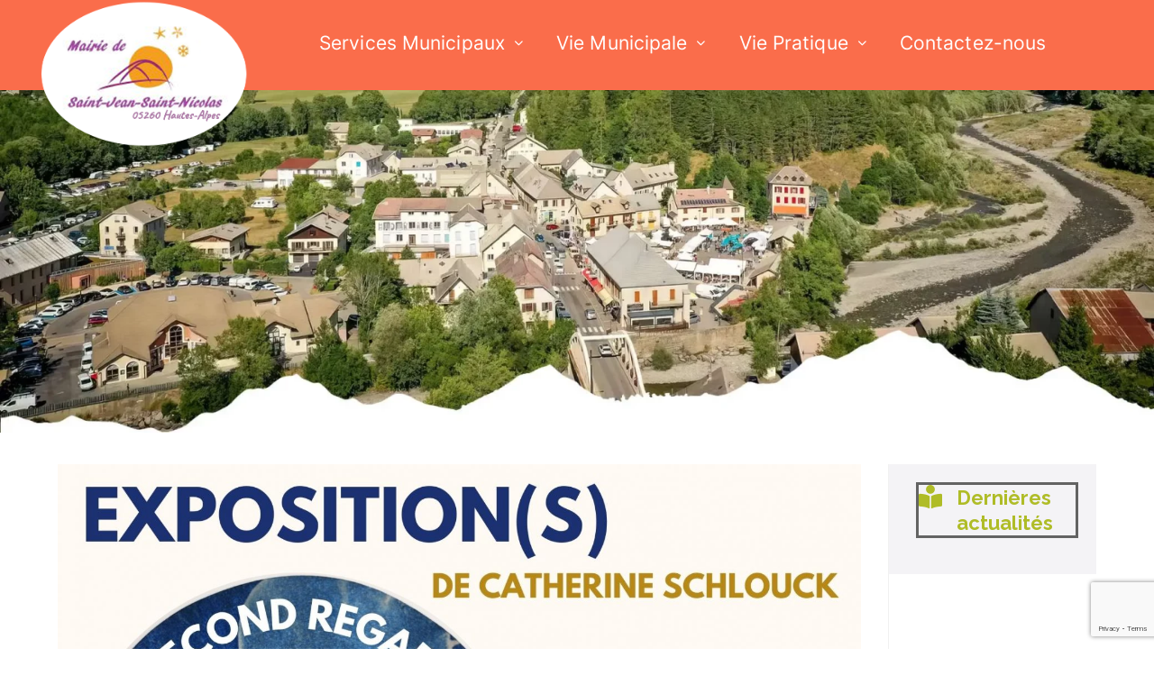

--- FILE ---
content_type: text/html; charset=UTF-8
request_url: https://st-jean-st-nicolas.fr/category/mediatheque/
body_size: 25691
content:
<!DOCTYPE html>
<html class="html" lang="fr-FR">
<head>
	<meta charset="UTF-8">
	<link rel="profile" href="https://gmpg.org/xfn/11">

	<title>Médiathèque &#8211; Saint-Jean-Saint-Nicolas.fr</title>
<meta name='robots' content='max-image-preview:large' />
<meta name="viewport" content="width=device-width, initial-scale=1"><link rel='dns-prefetch' href='//fonts.googleapis.com' />
<link rel='dns-prefetch' href='//use.fontawesome.com' />
<link rel="alternate" type="application/rss+xml" title="Saint-Jean-Saint-Nicolas.fr &raquo; Flux" href="https://st-jean-st-nicolas.fr/feed/" />
<link rel="alternate" type="application/rss+xml" title="Saint-Jean-Saint-Nicolas.fr &raquo; Flux des commentaires" href="https://st-jean-st-nicolas.fr/comments/feed/" />
<link rel="alternate" type="application/rss+xml" title="Saint-Jean-Saint-Nicolas.fr &raquo; Flux de la catégorie Médiathèque" href="https://st-jean-st-nicolas.fr/category/mediatheque/feed/" />
<style id='wp-img-auto-sizes-contain-inline-css'>
img:is([sizes=auto i],[sizes^="auto," i]){contain-intrinsic-size:3000px 1500px}
/*# sourceURL=wp-img-auto-sizes-contain-inline-css */
</style>
<link rel='stylesheet' id='leaflet-css' href='https://st-jean-st-nicolas.fr/wp-content/plugins/co-marquage-service-public/vendor/leaflet/leaflet.min.css?ver=1.4.0' media='all' />
<link rel='stylesheet' id='comarquage-css' href='https://st-jean-st-nicolas.fr/wp-content/plugins/co-marquage-service-public/assets/css/comarquage.css?ver=0.5.77' media='all' />
<link rel='stylesheet' id='wp-block-library-css' href='https://st-jean-st-nicolas.fr/wp-includes/css/dist/block-library/style.min.css?ver=6.9' media='all' />
<style id='global-styles-inline-css'>
:root{--wp--preset--aspect-ratio--square: 1;--wp--preset--aspect-ratio--4-3: 4/3;--wp--preset--aspect-ratio--3-4: 3/4;--wp--preset--aspect-ratio--3-2: 3/2;--wp--preset--aspect-ratio--2-3: 2/3;--wp--preset--aspect-ratio--16-9: 16/9;--wp--preset--aspect-ratio--9-16: 9/16;--wp--preset--color--black: #000000;--wp--preset--color--cyan-bluish-gray: #abb8c3;--wp--preset--color--white: #ffffff;--wp--preset--color--pale-pink: #f78da7;--wp--preset--color--vivid-red: #cf2e2e;--wp--preset--color--luminous-vivid-orange: #ff6900;--wp--preset--color--luminous-vivid-amber: #fcb900;--wp--preset--color--light-green-cyan: #7bdcb5;--wp--preset--color--vivid-green-cyan: #00d084;--wp--preset--color--pale-cyan-blue: #8ed1fc;--wp--preset--color--vivid-cyan-blue: #0693e3;--wp--preset--color--vivid-purple: #9b51e0;--wp--preset--gradient--vivid-cyan-blue-to-vivid-purple: linear-gradient(135deg,rgb(6,147,227) 0%,rgb(155,81,224) 100%);--wp--preset--gradient--light-green-cyan-to-vivid-green-cyan: linear-gradient(135deg,rgb(122,220,180) 0%,rgb(0,208,130) 100%);--wp--preset--gradient--luminous-vivid-amber-to-luminous-vivid-orange: linear-gradient(135deg,rgb(252,185,0) 0%,rgb(255,105,0) 100%);--wp--preset--gradient--luminous-vivid-orange-to-vivid-red: linear-gradient(135deg,rgb(255,105,0) 0%,rgb(207,46,46) 100%);--wp--preset--gradient--very-light-gray-to-cyan-bluish-gray: linear-gradient(135deg,rgb(238,238,238) 0%,rgb(169,184,195) 100%);--wp--preset--gradient--cool-to-warm-spectrum: linear-gradient(135deg,rgb(74,234,220) 0%,rgb(151,120,209) 20%,rgb(207,42,186) 40%,rgb(238,44,130) 60%,rgb(251,105,98) 80%,rgb(254,248,76) 100%);--wp--preset--gradient--blush-light-purple: linear-gradient(135deg,rgb(255,206,236) 0%,rgb(152,150,240) 100%);--wp--preset--gradient--blush-bordeaux: linear-gradient(135deg,rgb(254,205,165) 0%,rgb(254,45,45) 50%,rgb(107,0,62) 100%);--wp--preset--gradient--luminous-dusk: linear-gradient(135deg,rgb(255,203,112) 0%,rgb(199,81,192) 50%,rgb(65,88,208) 100%);--wp--preset--gradient--pale-ocean: linear-gradient(135deg,rgb(255,245,203) 0%,rgb(182,227,212) 50%,rgb(51,167,181) 100%);--wp--preset--gradient--electric-grass: linear-gradient(135deg,rgb(202,248,128) 0%,rgb(113,206,126) 100%);--wp--preset--gradient--midnight: linear-gradient(135deg,rgb(2,3,129) 0%,rgb(40,116,252) 100%);--wp--preset--font-size--small: 13px;--wp--preset--font-size--medium: 20px;--wp--preset--font-size--large: 36px;--wp--preset--font-size--x-large: 42px;--wp--preset--spacing--20: 0.44rem;--wp--preset--spacing--30: 0.67rem;--wp--preset--spacing--40: 1rem;--wp--preset--spacing--50: 1.5rem;--wp--preset--spacing--60: 2.25rem;--wp--preset--spacing--70: 3.38rem;--wp--preset--spacing--80: 5.06rem;--wp--preset--shadow--natural: 6px 6px 9px rgba(0, 0, 0, 0.2);--wp--preset--shadow--deep: 12px 12px 50px rgba(0, 0, 0, 0.4);--wp--preset--shadow--sharp: 6px 6px 0px rgba(0, 0, 0, 0.2);--wp--preset--shadow--outlined: 6px 6px 0px -3px rgb(255, 255, 255), 6px 6px rgb(0, 0, 0);--wp--preset--shadow--crisp: 6px 6px 0px rgb(0, 0, 0);}:where(.is-layout-flex){gap: 0.5em;}:where(.is-layout-grid){gap: 0.5em;}body .is-layout-flex{display: flex;}.is-layout-flex{flex-wrap: wrap;align-items: center;}.is-layout-flex > :is(*, div){margin: 0;}body .is-layout-grid{display: grid;}.is-layout-grid > :is(*, div){margin: 0;}:where(.wp-block-columns.is-layout-flex){gap: 2em;}:where(.wp-block-columns.is-layout-grid){gap: 2em;}:where(.wp-block-post-template.is-layout-flex){gap: 1.25em;}:where(.wp-block-post-template.is-layout-grid){gap: 1.25em;}.has-black-color{color: var(--wp--preset--color--black) !important;}.has-cyan-bluish-gray-color{color: var(--wp--preset--color--cyan-bluish-gray) !important;}.has-white-color{color: var(--wp--preset--color--white) !important;}.has-pale-pink-color{color: var(--wp--preset--color--pale-pink) !important;}.has-vivid-red-color{color: var(--wp--preset--color--vivid-red) !important;}.has-luminous-vivid-orange-color{color: var(--wp--preset--color--luminous-vivid-orange) !important;}.has-luminous-vivid-amber-color{color: var(--wp--preset--color--luminous-vivid-amber) !important;}.has-light-green-cyan-color{color: var(--wp--preset--color--light-green-cyan) !important;}.has-vivid-green-cyan-color{color: var(--wp--preset--color--vivid-green-cyan) !important;}.has-pale-cyan-blue-color{color: var(--wp--preset--color--pale-cyan-blue) !important;}.has-vivid-cyan-blue-color{color: var(--wp--preset--color--vivid-cyan-blue) !important;}.has-vivid-purple-color{color: var(--wp--preset--color--vivid-purple) !important;}.has-black-background-color{background-color: var(--wp--preset--color--black) !important;}.has-cyan-bluish-gray-background-color{background-color: var(--wp--preset--color--cyan-bluish-gray) !important;}.has-white-background-color{background-color: var(--wp--preset--color--white) !important;}.has-pale-pink-background-color{background-color: var(--wp--preset--color--pale-pink) !important;}.has-vivid-red-background-color{background-color: var(--wp--preset--color--vivid-red) !important;}.has-luminous-vivid-orange-background-color{background-color: var(--wp--preset--color--luminous-vivid-orange) !important;}.has-luminous-vivid-amber-background-color{background-color: var(--wp--preset--color--luminous-vivid-amber) !important;}.has-light-green-cyan-background-color{background-color: var(--wp--preset--color--light-green-cyan) !important;}.has-vivid-green-cyan-background-color{background-color: var(--wp--preset--color--vivid-green-cyan) !important;}.has-pale-cyan-blue-background-color{background-color: var(--wp--preset--color--pale-cyan-blue) !important;}.has-vivid-cyan-blue-background-color{background-color: var(--wp--preset--color--vivid-cyan-blue) !important;}.has-vivid-purple-background-color{background-color: var(--wp--preset--color--vivid-purple) !important;}.has-black-border-color{border-color: var(--wp--preset--color--black) !important;}.has-cyan-bluish-gray-border-color{border-color: var(--wp--preset--color--cyan-bluish-gray) !important;}.has-white-border-color{border-color: var(--wp--preset--color--white) !important;}.has-pale-pink-border-color{border-color: var(--wp--preset--color--pale-pink) !important;}.has-vivid-red-border-color{border-color: var(--wp--preset--color--vivid-red) !important;}.has-luminous-vivid-orange-border-color{border-color: var(--wp--preset--color--luminous-vivid-orange) !important;}.has-luminous-vivid-amber-border-color{border-color: var(--wp--preset--color--luminous-vivid-amber) !important;}.has-light-green-cyan-border-color{border-color: var(--wp--preset--color--light-green-cyan) !important;}.has-vivid-green-cyan-border-color{border-color: var(--wp--preset--color--vivid-green-cyan) !important;}.has-pale-cyan-blue-border-color{border-color: var(--wp--preset--color--pale-cyan-blue) !important;}.has-vivid-cyan-blue-border-color{border-color: var(--wp--preset--color--vivid-cyan-blue) !important;}.has-vivid-purple-border-color{border-color: var(--wp--preset--color--vivid-purple) !important;}.has-vivid-cyan-blue-to-vivid-purple-gradient-background{background: var(--wp--preset--gradient--vivid-cyan-blue-to-vivid-purple) !important;}.has-light-green-cyan-to-vivid-green-cyan-gradient-background{background: var(--wp--preset--gradient--light-green-cyan-to-vivid-green-cyan) !important;}.has-luminous-vivid-amber-to-luminous-vivid-orange-gradient-background{background: var(--wp--preset--gradient--luminous-vivid-amber-to-luminous-vivid-orange) !important;}.has-luminous-vivid-orange-to-vivid-red-gradient-background{background: var(--wp--preset--gradient--luminous-vivid-orange-to-vivid-red) !important;}.has-very-light-gray-to-cyan-bluish-gray-gradient-background{background: var(--wp--preset--gradient--very-light-gray-to-cyan-bluish-gray) !important;}.has-cool-to-warm-spectrum-gradient-background{background: var(--wp--preset--gradient--cool-to-warm-spectrum) !important;}.has-blush-light-purple-gradient-background{background: var(--wp--preset--gradient--blush-light-purple) !important;}.has-blush-bordeaux-gradient-background{background: var(--wp--preset--gradient--blush-bordeaux) !important;}.has-luminous-dusk-gradient-background{background: var(--wp--preset--gradient--luminous-dusk) !important;}.has-pale-ocean-gradient-background{background: var(--wp--preset--gradient--pale-ocean) !important;}.has-electric-grass-gradient-background{background: var(--wp--preset--gradient--electric-grass) !important;}.has-midnight-gradient-background{background: var(--wp--preset--gradient--midnight) !important;}.has-small-font-size{font-size: var(--wp--preset--font-size--small) !important;}.has-medium-font-size{font-size: var(--wp--preset--font-size--medium) !important;}.has-large-font-size{font-size: var(--wp--preset--font-size--large) !important;}.has-x-large-font-size{font-size: var(--wp--preset--font-size--x-large) !important;}
/*# sourceURL=global-styles-inline-css */
</style>

<style id='classic-theme-styles-inline-css'>
/*! This file is auto-generated */
.wp-block-button__link{color:#fff;background-color:#32373c;border-radius:9999px;box-shadow:none;text-decoration:none;padding:calc(.667em + 2px) calc(1.333em + 2px);font-size:1.125em}.wp-block-file__button{background:#32373c;color:#fff;text-decoration:none}
/*# sourceURL=/wp-includes/css/classic-themes.min.css */
</style>
<style id='font-awesome-svg-styles-default-inline-css'>
.svg-inline--fa {
  display: inline-block;
  height: 1em;
  overflow: visible;
  vertical-align: -.125em;
}
/*# sourceURL=font-awesome-svg-styles-default-inline-css */
</style>
<link rel='stylesheet' id='font-awesome-svg-styles-css' href='https://st-jean-st-nicolas.fr/wp-content/uploads/font-awesome/v6.4.0/css/svg-with-js.css' media='all' />
<style id='font-awesome-svg-styles-inline-css'>
   .wp-block-font-awesome-icon svg::before,
   .wp-rich-text-font-awesome-icon svg::before {content: unset;}
/*# sourceURL=font-awesome-svg-styles-inline-css */
</style>
<link rel='stylesheet' id='contact-form-7-css' href='https://st-jean-st-nicolas.fr/wp-content/plugins/contact-form-7/includes/css/styles.css?ver=6.1.4' media='all' />
<link rel='stylesheet' id='inf-font-awesome-css' href='https://st-jean-st-nicolas.fr/wp-content/plugins/post-slider-and-carousel/assets/css/font-awesome.min.css?ver=3.5.3' media='all' />
<link rel='stylesheet' id='owl-carousel-css' href='https://st-jean-st-nicolas.fr/wp-content/plugins/post-slider-and-carousel/assets/css/owl.carousel.min.css?ver=3.5.3' media='all' />
<link rel='stylesheet' id='psacp-public-style-css' href='https://st-jean-st-nicolas.fr/wp-content/plugins/post-slider-and-carousel/assets/css/psacp-public.min.css?ver=3.5.3' media='all' />
<link rel='stylesheet' id='op_css-css' href='https://st-jean-st-nicolas.fr/wp-content/plugins/wp-opening-hours/dist/styles/main.css?ver=6.9' media='all' />
<link rel='stylesheet' id='extensive-vc-main-style-css' href='https://st-jean-st-nicolas.fr/wp-content/plugins/extensive-vc-addon/assets/css/main.min.css?ver=6.9' media='all' />
<link rel='stylesheet' id='ionicons-css' href='https://st-jean-st-nicolas.fr/wp-content/plugins/extensive-vc-addon/assets/css/ion-icons/css/ionicons.min.css?ver=6.9' media='all' />
<link rel='stylesheet' id='font-awesome-css' href='https://st-jean-st-nicolas.fr/wp-content/themes/oceanwp/assets/fonts/fontawesome/css/all.min.css?ver=6.7.2' media='all' />
<link rel='stylesheet' id='simple-line-icons-css' href='https://st-jean-st-nicolas.fr/wp-content/themes/oceanwp/assets/css/third/simple-line-icons.min.css?ver=2.4.0' media='all' />
<link rel='stylesheet' id='oceanwp-style-css' href='https://st-jean-st-nicolas.fr/wp-content/themes/oceanwp/assets/css/style.min.css?ver=4.1.4' media='all' />
<link rel='stylesheet' id='oceanwp-google-font-raleway-css' href='//fonts.googleapis.com/css?family=Raleway%3A100%2C200%2C300%2C400%2C500%2C600%2C700%2C800%2C900%2C100i%2C200i%2C300i%2C400i%2C500i%2C600i%2C700i%2C800i%2C900i&#038;subset=latin&#038;display=swap&#038;ver=6.9' media='all' />
<link rel='stylesheet' id='oceanwp-google-font-irish-grover-css' href='//fonts.googleapis.com/css?family=Irish+Grover%3A100%2C200%2C300%2C400%2C500%2C600%2C700%2C800%2C900%2C100i%2C200i%2C300i%2C400i%2C500i%2C600i%2C700i%2C800i%2C900i&#038;subset=latin&#038;display=swap&#038;ver=6.9' media='all' />
<link rel='stylesheet' id='font-awesome-official-css' href='https://use.fontawesome.com/releases/v6.4.0/css/all.css' media='all' integrity="sha384-iw3OoTErCYJJB9mCa8LNS2hbsQ7M3C0EpIsO/H5+EGAkPGc6rk+V8i04oW/K5xq0" crossorigin="anonymous" />
<link rel='stylesheet' id='extensive-vc-google-fonts-css' href='https://fonts.googleapis.com/css?family=Raleway%3A400%2C500%2C600%2C700%2C800%2C900%7CPoppins%3A400%2C700&#038;subset=latin-ext&#038;ver=1.0' media='all' />
<link rel='stylesheet' id='oe-widgets-style-css' href='https://st-jean-st-nicolas.fr/wp-content/plugins/ocean-extra/assets/css/widgets.css?ver=6.9' media='all' />
<link rel='stylesheet' id='smart-sections-css' href='https://st-jean-st-nicolas.fr/wp-content/plugins/visucom-smart-sections/assets/css/style.css?ver=1.6.8' media='all' />
<link rel='stylesheet' id='font-awesome-official-v4shim-css' href='https://use.fontawesome.com/releases/v6.4.0/css/v4-shims.css' media='all' integrity="sha384-TjXU13dTMPo+5ZlOUI1IGXvpmajjoetPqbUJqTx+uZ1bGwylKHNEItuVe/mg/H6l" crossorigin="anonymous" />
<script src="https://st-jean-st-nicolas.fr/wp-includes/js/jquery/jquery.min.js?ver=3.7.1" id="jquery-core-js"></script>
<script src="https://st-jean-st-nicolas.fr/wp-includes/js/jquery/jquery-migrate.min.js?ver=3.4.1" id="jquery-migrate-js"></script>
<script></script><link rel="https://api.w.org/" href="https://st-jean-st-nicolas.fr/wp-json/" /><link rel="alternate" title="JSON" type="application/json" href="https://st-jean-st-nicolas.fr/wp-json/wp/v2/categories/11" /><link rel="EditURI" type="application/rsd+xml" title="RSD" href="https://st-jean-st-nicolas.fr/xmlrpc.php?rsd" />

<script>function gusta_fix_vc_full_width() { var elements=jQuery('[data-vc-full-width="true"], .mk-fullwidth-true');jQuery.each(elements,function(key,item){var el=jQuery(this);el.addClass('vc_hidden');var el_full=el.next('.vc_row-full-width');if(el_full.length||(el_full=el.parent().next('.vc_row-full-width')),el_full.length){var el_margin_left=parseInt(el.css('margin-left'),10),el_margin_right=parseInt(el.css('margin-right'),10),offset=0-el_full.offset().left-el_margin_left,width=jQuery(window).width();if(el.css({position:'relative',left:offset,'box-sizing':'border-box',width:jQuery(window).width()}),!el.data('vcStretchContent')){var padding=-1*offset;0>padding&&(padding=0);var paddingRight=width-padding-el_full.width()+el_margin_left+el_margin_right;0>paddingRight&&(paddingRight=0),el.css({'padding-left':padding+'px','padding-right':paddingRight+'px'})}el.attr('data-vc-full-width-init','true'),el.removeClass('vc_hidden'),jQuery(document).trigger('vc-full-width-row-single',{el:el,offset:offset,marginLeft:el_margin_left,marginRight:el_margin_right,elFull:el_full,width:width})}}),jQuery(document).trigger('vc-full-width-row',elements),jQuery(document).trigger('[data-mk-stretch-content="true"]', elements); jQuery('.owl-carousel').each(function(){ jQuery(this).trigger('refresh.owl.carousel'); }); } jQuery( '#gusta-header-container' ).on('load', function() { gusta_fix_vc_full_width(); });</script><!-- Analytics by WP Statistics - https://wp-statistics.com -->
<link rel="icon" href="https://st-jean-st-nicolas.fr/wp-content/uploads/2023/07/logo2--150x150.png" sizes="32x32" />
<link rel="icon" href="https://st-jean-st-nicolas.fr/wp-content/uploads/2023/07/logo2--600x600.png" sizes="192x192" />
<link rel="apple-touch-icon" href="https://st-jean-st-nicolas.fr/wp-content/uploads/2023/07/logo2--600x600.png" />
<meta name="msapplication-TileImage" content="https://st-jean-st-nicolas.fr/wp-content/uploads/2023/07/logo2--600x600.png" />
		<style id="wp-custom-css">
			ul.gusta-dropdown-menu{padding-top:30px}.gusta-nav >ul >li >ul >li >ul{padding-top:0 !important;padding-left:40px}.texte-blanc{color:#fff}i.icon{float:right!important}span.op-period-time{display:block;width:20%;float:left}.evc-iwt-text{color:#636363!important;font-size:16px!important}.psac-post-title a,.psac-post-categories a{font-family:Raleway!important;color:#fa6d4b;font-size:17px}.psac-post-carousel.psac-design-2 .psac-post-carousel-slide:hover .psac-post-carousel-content{border-color:#afbc27}.widget-title{border-color:none}/* * On rend les contact form responsive */div.wpcf7 .wpcf7-form-control{max-width:100%}/* * Alignement vertical des cases a cocher dans contact form 7 span.wpcf7-list-item{display:block}*//* * Contact form 7 repsonsive tag */#responsive-form{max-width:1200px;/*-- change this to get your desired form width --*/margin:0 auto;width:100%;padding:8px;border:1px solid #afbc27;border-radius:3px;-webkit-box-sizing:border-box;-moz-box-sizing:border-box;box-sizing:border-box //modif}.form-row{width:100%}.column-half,.column-full,.column-fourth,.column-jour,.column-moisAnnee{float:left;position:relative;padding:.45rem;width:100%;-webkit-box-sizing:border-box;-moz-box-sizing:border-box;box-sizing:border-box}.clearfix:after{content:"";display:table;clear:both}/**---------------- Media query ----------------**/@media only screen and (min-width:48em){.column-half{width:50%}.column-fourth{width:25%}.column-jour{width:9%}.column-moisAnnee{width:13%}}.wpcf7 input[type="text"],.wpcf7 input[type="number"],select,.wpcf7 input[type="email"],.wpcf7 input[type="tel"],.wpcf7 textarea{width:100%;padding:4px;border:1px solid #ccc;border-radius:3px;-webkit-box-sizing:border-box;-moz-box-sizing:border-box;box-sizing:border-box}.wpcf7 input[type="text"]:focus{background:#fff}.wpcf7-submit{float:left;color:#fff;text-transform:uppercase;border:none;padding:8px 20px;cursor:pointer}.wpcf7-submit:hover{background:#ff0000}span.wpcf7-not-valid-tip{text-shadow:none;font-size:10px;color:#fff;background:#ff0000;padding:5px}div.wpcf7-validation-errors{text-shadow:none;border:transparent;background:#f9cd00;padding:5px;color:#9C6533;text-align:center;margin:17px 0 0 120px;font-size:12px}div.wpcf7-mail-sent-ok{text-align:center;text-shadow:none;padding:5px;font-size:12px;background:#59a80f;border-color:#59a80f;color:#fff;margin:17px 0 0 120px}/* Row formulaires de contat */.form-row{width:100%}.column-half{width:48%;float:left;margin:0 10px 23px 10px}.titres-formulaires{color:#a072cb;font-weight:bold}.clear{clear:both}div.wpcf7-response-output{margin:17px 0 0 120px}.widget-area.sidebar-primary{background-color:#F4F3F6;padding-top:20px;padding-right:20px}		</style>
		<!-- OceanWP CSS -->
<style type="text/css">
/* Colors */a:hover,a.light:hover,.theme-heading .text::before,.theme-heading .text::after,#top-bar-content >a:hover,#top-bar-social li.oceanwp-email a:hover,#site-navigation-wrap .dropdown-menu >li >a:hover,#site-header.medium-header #medium-searchform button:hover,.oceanwp-mobile-menu-icon a:hover,.blog-entry.post .blog-entry-header .entry-title a:hover,.blog-entry.post .blog-entry-readmore a:hover,.blog-entry.thumbnail-entry .blog-entry-category a,ul.meta li a:hover,.dropcap,.single nav.post-navigation .nav-links .title,body .related-post-title a:hover,body #wp-calendar caption,body .contact-info-widget.default i,body .contact-info-widget.big-icons i,body .custom-links-widget .oceanwp-custom-links li a:hover,body .custom-links-widget .oceanwp-custom-links li a:hover:before,body .posts-thumbnails-widget li a:hover,body .social-widget li.oceanwp-email a:hover,.comment-author .comment-meta .comment-reply-link,#respond #cancel-comment-reply-link:hover,#footer-widgets .footer-box a:hover,#footer-bottom a:hover,#footer-bottom #footer-bottom-menu a:hover,.sidr a:hover,.sidr-class-dropdown-toggle:hover,.sidr-class-menu-item-has-children.active >a,.sidr-class-menu-item-has-children.active >a >.sidr-class-dropdown-toggle,input[type=checkbox]:checked:before{color:#fa6d4b}.single nav.post-navigation .nav-links .title .owp-icon use,.blog-entry.post .blog-entry-readmore a:hover .owp-icon use,body .contact-info-widget.default .owp-icon use,body .contact-info-widget.big-icons .owp-icon use{stroke:#fa6d4b}input[type="button"],input[type="reset"],input[type="submit"],button[type="submit"],.button,#site-navigation-wrap .dropdown-menu >li.btn >a >span,.thumbnail:hover i,.thumbnail:hover .link-post-svg-icon,.post-quote-content,.omw-modal .omw-close-modal,body .contact-info-widget.big-icons li:hover i,body .contact-info-widget.big-icons li:hover .owp-icon,body div.wpforms-container-full .wpforms-form input[type=submit],body div.wpforms-container-full .wpforms-form button[type=submit],body div.wpforms-container-full .wpforms-form .wpforms-page-button,.woocommerce-cart .wp-element-button,.woocommerce-checkout .wp-element-button,.wp-block-button__link{background-color:#fa6d4b}.widget-title{border-color:#fa6d4b}blockquote{border-color:#fa6d4b}.wp-block-quote{border-color:#fa6d4b}#searchform-dropdown{border-color:#fa6d4b}.dropdown-menu .sub-menu{border-color:#fa6d4b}.blog-entry.large-entry .blog-entry-readmore a:hover{border-color:#fa6d4b}.oceanwp-newsletter-form-wrap input[type="email"]:focus{border-color:#fa6d4b}.social-widget li.oceanwp-email a:hover{border-color:#fa6d4b}#respond #cancel-comment-reply-link:hover{border-color:#fa6d4b}body .contact-info-widget.big-icons li:hover i{border-color:#fa6d4b}body .contact-info-widget.big-icons li:hover .owp-icon{border-color:#fa6d4b}#footer-widgets .oceanwp-newsletter-form-wrap input[type="email"]:focus{border-color:#fa6d4b}input[type="button"]:hover,input[type="reset"]:hover,input[type="submit"]:hover,button[type="submit"]:hover,input[type="button"]:focus,input[type="reset"]:focus,input[type="submit"]:focus,button[type="submit"]:focus,.button:hover,.button:focus,#site-navigation-wrap .dropdown-menu >li.btn >a:hover >span,.post-quote-author,.omw-modal .omw-close-modal:hover,body div.wpforms-container-full .wpforms-form input[type=submit]:hover,body div.wpforms-container-full .wpforms-form button[type=submit]:hover,body div.wpforms-container-full .wpforms-form .wpforms-page-button:hover,.woocommerce-cart .wp-element-button:hover,.woocommerce-checkout .wp-element-button:hover,.wp-block-button__link:hover{background-color:#fa6d4b}a{color:#1e73be}a .owp-icon use{stroke:#1e73be}body .theme-button,body input[type="submit"],body button[type="submit"],body button,body .button,body div.wpforms-container-full .wpforms-form input[type=submit],body div.wpforms-container-full .wpforms-form button[type=submit],body div.wpforms-container-full .wpforms-form .wpforms-page-button,.woocommerce-cart .wp-element-button,.woocommerce-checkout .wp-element-button,.wp-block-button__link{border-color:#ffffff}body .theme-button:hover,body input[type="submit"]:hover,body button[type="submit"]:hover,body button:hover,body .button:hover,body div.wpforms-container-full .wpforms-form input[type=submit]:hover,body div.wpforms-container-full .wpforms-form input[type=submit]:active,body div.wpforms-container-full .wpforms-form button[type=submit]:hover,body div.wpforms-container-full .wpforms-form button[type=submit]:active,body div.wpforms-container-full .wpforms-form .wpforms-page-button:hover,body div.wpforms-container-full .wpforms-form .wpforms-page-button:active,.woocommerce-cart .wp-element-button:hover,.woocommerce-checkout .wp-element-button:hover,.wp-block-button__link:hover{border-color:#ffffff}body{color:#636363}/* OceanWP Style Settings CSS */.container{width:1250px}@media only screen and (min-width:960px){.content-area,.content-left-sidebar .content-area{width:80%}}@media only screen and (min-width:960px){.widget-area,.content-left-sidebar .widget-area{width:20%}}.theme-button,input[type="submit"],button[type="submit"],button,.button,body div.wpforms-container-full .wpforms-form input[type=submit],body div.wpforms-container-full .wpforms-form button[type=submit],body div.wpforms-container-full .wpforms-form .wpforms-page-button{border-style:solid}.theme-button,input[type="submit"],button[type="submit"],button,.button,body div.wpforms-container-full .wpforms-form input[type=submit],body div.wpforms-container-full .wpforms-form button[type=submit],body div.wpforms-container-full .wpforms-form .wpforms-page-button{border-width:1px}form input[type="text"],form input[type="password"],form input[type="email"],form input[type="url"],form input[type="date"],form input[type="month"],form input[type="time"],form input[type="datetime"],form input[type="datetime-local"],form input[type="week"],form input[type="number"],form input[type="search"],form input[type="tel"],form input[type="color"],form select,form textarea,.woocommerce .woocommerce-checkout .select2-container--default .select2-selection--single{border-style:solid}body div.wpforms-container-full .wpforms-form input[type=date],body div.wpforms-container-full .wpforms-form input[type=datetime],body div.wpforms-container-full .wpforms-form input[type=datetime-local],body div.wpforms-container-full .wpforms-form input[type=email],body div.wpforms-container-full .wpforms-form input[type=month],body div.wpforms-container-full .wpforms-form input[type=number],body div.wpforms-container-full .wpforms-form input[type=password],body div.wpforms-container-full .wpforms-form input[type=range],body div.wpforms-container-full .wpforms-form input[type=search],body div.wpforms-container-full .wpforms-form input[type=tel],body div.wpforms-container-full .wpforms-form input[type=text],body div.wpforms-container-full .wpforms-form input[type=time],body div.wpforms-container-full .wpforms-form input[type=url],body div.wpforms-container-full .wpforms-form input[type=week],body div.wpforms-container-full .wpforms-form select,body div.wpforms-container-full .wpforms-form textarea{border-style:solid}form input[type="text"],form input[type="password"],form input[type="email"],form input[type="url"],form input[type="date"],form input[type="month"],form input[type="time"],form input[type="datetime"],form input[type="datetime-local"],form input[type="week"],form input[type="number"],form input[type="search"],form input[type="tel"],form input[type="color"],form select,form textarea{border-radius:3px}body div.wpforms-container-full .wpforms-form input[type=date],body div.wpforms-container-full .wpforms-form input[type=datetime],body div.wpforms-container-full .wpforms-form input[type=datetime-local],body div.wpforms-container-full .wpforms-form input[type=email],body div.wpforms-container-full .wpforms-form input[type=month],body div.wpforms-container-full .wpforms-form input[type=number],body div.wpforms-container-full .wpforms-form input[type=password],body div.wpforms-container-full .wpforms-form input[type=range],body div.wpforms-container-full .wpforms-form input[type=search],body div.wpforms-container-full .wpforms-form input[type=tel],body div.wpforms-container-full .wpforms-form input[type=text],body div.wpforms-container-full .wpforms-form input[type=time],body div.wpforms-container-full .wpforms-form input[type=url],body div.wpforms-container-full .wpforms-form input[type=week],body div.wpforms-container-full .wpforms-form select,body div.wpforms-container-full .wpforms-form textarea{border-radius:3px}#main #content-wrap,.separate-layout #main #content-wrap{padding-top:0}/* Header */#site-header.has-header-media .overlay-header-media{background-color:rgba(0,0,0,0.5)}/* Blog CSS */.single-post .entry-title{color:#fa6d4b}.ocean-single-post-header ul.meta-item li a:hover{color:#333333}/* Typography */body{font-family:Raleway;font-size:16px;line-height:1.8}h1,h2,h3,h4,h5,h6,.theme-heading,.widget-title,.oceanwp-widget-recent-posts-title,.comment-reply-title,.entry-title,.sidebar-box .widget-title{line-height:1.4}h1{font-size:23px;line-height:1.4}h2{font-size:20px;line-height:1.4}h3{font-size:18px;line-height:1.4}h4{font-size:17px;line-height:1.4}h5{font-size:14px;line-height:1.4}h6{font-size:15px;line-height:1.4}.page-header .page-header-title,.page-header.background-image-page-header .page-header-title{font-size:32px;line-height:1.4}.page-header .page-subheading{font-size:15px;line-height:1.8}.site-breadcrumbs,.site-breadcrumbs a{font-size:13px;line-height:1.4}#top-bar-content,#top-bar-social-alt{font-size:12px;line-height:1.8}#site-logo a.site-logo-text{font-size:24px;line-height:1.8}#site-navigation-wrap .dropdown-menu >li >a,#site-header.full_screen-header .fs-dropdown-menu >li >a,#site-header.top-header #site-navigation-wrap .dropdown-menu >li >a,#site-header.center-header #site-navigation-wrap .dropdown-menu >li >a,#site-header.medium-header #site-navigation-wrap .dropdown-menu >li >a,.oceanwp-mobile-menu-icon a{font-family:'Irish Grover';font-size:19px}.dropdown-menu ul li a.menu-link,#site-header.full_screen-header .fs-dropdown-menu ul.sub-menu li a{font-size:12px;line-height:1.2;letter-spacing:.6px}.sidr-class-dropdown-menu li a,a.sidr-class-toggle-sidr-close,#mobile-dropdown ul li a,body #mobile-fullscreen ul li a{font-size:15px;line-height:1.8}.blog-entry.post .blog-entry-header .entry-title a{font-size:24px;line-height:1.4}.ocean-single-post-header .single-post-title{font-size:34px;line-height:1.4;letter-spacing:.6px}.ocean-single-post-header ul.meta-item li,.ocean-single-post-header ul.meta-item li a{font-size:13px;line-height:1.4;letter-spacing:.6px}.ocean-single-post-header .post-author-name,.ocean-single-post-header .post-author-name a{font-size:14px;line-height:1.4;letter-spacing:.6px}.ocean-single-post-header .post-author-description{font-size:12px;line-height:1.4;letter-spacing:.6px}.single-post .entry-title{font-family:Raleway;font-size:28px;line-height:1.4;letter-spacing:.6px}.single-post ul.meta li,.single-post ul.meta li a{font-size:14px;line-height:1.4;letter-spacing:.6px}.sidebar-box .widget-title,.sidebar-box.widget_block .wp-block-heading{font-size:13px;line-height:1;letter-spacing:1px}#footer-widgets .footer-box .widget-title{font-size:13px;line-height:1;letter-spacing:1px}#footer-bottom #copyright{font-size:12px;line-height:1}#footer-bottom #footer-bottom-menu{font-size:12px;line-height:1}.woocommerce-store-notice.demo_store{line-height:2;letter-spacing:1.5px}.demo_store .woocommerce-store-notice__dismiss-link{line-height:2;letter-spacing:1.5px}.woocommerce ul.products li.product li.title h2,.woocommerce ul.products li.product li.title a{font-size:14px;line-height:1.5}.woocommerce ul.products li.product li.category,.woocommerce ul.products li.product li.category a{font-size:12px;line-height:1}.woocommerce ul.products li.product .price{font-size:18px;line-height:1}.woocommerce ul.products li.product .button,.woocommerce ul.products li.product .product-inner .added_to_cart{font-size:12px;line-height:1.5;letter-spacing:1px}.woocommerce ul.products li.owp-woo-cond-notice span,.woocommerce ul.products li.owp-woo-cond-notice a{font-size:16px;line-height:1;letter-spacing:1px;font-weight:600;text-transform:capitalize}.woocommerce div.product .product_title{font-size:24px;line-height:1.4;letter-spacing:.6px}.woocommerce div.product p.price{font-size:36px;line-height:1}.woocommerce .owp-btn-normal .summary form button.button,.woocommerce .owp-btn-big .summary form button.button,.woocommerce .owp-btn-very-big .summary form button.button{font-size:12px;line-height:1.5;letter-spacing:1px;text-transform:uppercase}.woocommerce div.owp-woo-single-cond-notice span,.woocommerce div.owp-woo-single-cond-notice a{font-size:18px;line-height:2;letter-spacing:1.5px;font-weight:600;text-transform:capitalize}.ocean-preloader--active .preloader-after-content{font-size:20px;line-height:1.8;letter-spacing:.6px}
</style><noscript><style> .wpb_animate_when_almost_visible { opacity: 1; }</style></noscript>
<style id="gusta_inline_css">#el-1267202726645244fce664c>ul>li>a { font-family:'Inter' !important;font-size:21px !important;color:#ffffff !important;line-height: 35px !important; } #el-1267202726645244fce664c select { background-color:#fa6d4b !important; } #el-1267202726645244fce664c { height:50px !important; } #el-1267202726645244fce664c>ul>li>ul.gusta-dropdown-menu, #el-1267202726645244fce664c>ul>li>div.gusta-mega-menu { margin-top:40 !important;margin-left:40 !important;padding-top:40 !important;background-color:#fa6d4b !important; } #el-1267202726645244fce664c>ul>li:hover>a { background-color:#ffae9a !important; } #el-1267202726645244fce664c>ul>li.current-menu-item>a, #el-1267202726645244fce664c>ul>li.current-menu-parent>a, #el-1267202726645244fce664c>ul>li.current-page-ancestor>a, #el-1267202726645244fce664c>ul>li.gusta-mega-menu-active>a { background-color:#fa6d4b !important; } #el-1267202726645244fce664c>ul>li>ul>li>a, #el-1267202726645244fce664c>ul>li>ul>li>ul>li>a { background-color:#fa6d4b !important;width:300px !important;font-family:'Inter' !important;font-size:17px !important;color:#ffffff !important; } #el-1267202726645244fce664c>ul>li>ul>li:hover>a, #el-1267202726645244fce664c>ul>li>ul>li>ul>li:hover>a { margin-top:30 !important;background-color:#ffae9a !important;width:300px !important;color:#ffffff !important; } .container { box-sizing: border-box !important; } .container .gusta-section>.container { padding: 0; margin: 0; } header { display: none; } footer { display: none; } #section-600 { display: block; }.vc_custom_1685462431637{background-color: #fa6d4b !important;}.vc_custom_1759334829845{margin-top: -99px !important;}.vc_custom_1683116453670{margin-top: 30px !important;}.vc_custom_1759334855911{margin-top: -99px !important;}#header {height:100px;max-height:100px;} .img-bg-overlap { margin-top: -80px; /* ajuste la valeur si besoin */ z-index: 1; position: relative; } #header .vc_column-inner { z-index: 10; position: relative; } #section-686 { display: block; }.vc_custom_1760632877997{background-color: #EEEBEC !important;}.vc_custom_1684930424131{margin-top: 20px !important;}.vc_custom_1684930431477{margin-top: 20px !important;}.vc_custom_1685463298653{margin-top: 20px !important;}.footer a {color:#fa6d4b!important;}@font-face { font-family: 'Inter'; src: url(''); src: url('?#iefix') format('embedded-opentype'), url('') format('woff'), url('') format('woff2'), url('https://st-jean-st-nicolas.fr/wp-content/uploads/2023/05/Inter-VariableFont_slntwght.ttf') format('truetype'), url('#svgInter') format('svg'); }</style>
<link rel='stylesheet' id='js_composer_front-css' href='https://st-jean-st-nicolas.fr/wp-content/plugins/js_composer/assets/css/js_composer.min.css?ver=8.2' media='all' />
<link rel='stylesheet' id='vc_font_awesome_5_shims-css' href='https://st-jean-st-nicolas.fr/wp-content/plugins/js_composer/assets/lib/vendor/node_modules/@fortawesome/fontawesome-free/css/v4-shims.min.css?ver=8.2' media='all' />
<link rel='stylesheet' id='vc_font_awesome_5-css' href='https://st-jean-st-nicolas.fr/wp-content/plugins/js_composer/assets/lib/vendor/node_modules/@fortawesome/fontawesome-free/css/all.min.css?ver=8.2' media='all' />
<link rel='stylesheet' id='vc_google_fonts_abeezeeregularitalic-css' href='https://fonts.googleapis.com/css?family=ABeeZee%3Aregular%2Citalic&#038;ver=8.2' media='all' />
</head>

<body class="archive category category-mediatheque category-11 wp-custom-logo wp-embed-responsive wp-theme-oceanwp extensive-vc-1.9.1 oceanwp-theme dropdown-mobile default-breakpoint has-sidebar content-right-sidebar page-header-disabled evc-predefined-style wpb-js-composer js-comp-ver-8.2 vc_responsive" itemscope="itemscope" itemtype="https://schema.org/Blog">

	
	
	<div id="outer-wrap" class="site clr">

		<a class="skip-link screen-reader-text" href="#main">Skip to content</a>

		
		<div id="wrap" class="clr">

			
			
<header id="site-header" class="minimal-header clr" data-height="74" itemscope="itemscope" itemtype="https://schema.org/WPHeader" role="banner">

	
					
			<div id="site-header-inner" class="clr container">

				
				

<div id="site-logo" class="clr" itemscope itemtype="https://schema.org/Brand" >

	
	<div id="site-logo-inner" class="clr">

		<a href="https://st-jean-st-nicolas.fr/" class="custom-logo-link" rel="home"><img width="280" height="200" src="https://st-jean-st-nicolas.fr/wp-content/uploads/2021/11/cropped-logo.png" class="custom-logo" alt="Saint-Jean-Saint-Nicolas.fr" decoding="async" fetchpriority="high" /></a>
	</div><!-- #site-logo-inner -->

	
	
</div><!-- #site-logo -->

			<div id="site-navigation-wrap" class="clr">
			
			
			
			<nav id="site-navigation" class="navigation main-navigation clr" itemscope="itemscope" itemtype="https://schema.org/SiteNavigationElement" role="navigation" >

				<ul id="menu-menu-principal" class="main-menu dropdown-menu sf-menu"><li id="menu-item-19" class="menu-item menu-item-type-custom menu-item-object-custom menu-item-has-children dropdown menu-item-19"><a target="_blank" href="http://#" class="menu-link"><span class="text-wrap">Services Municipaux<i class="nav-arrow fa fa-angle-down" aria-hidden="true" role="img"></i></span></a>
<ul class="sub-menu">
	<li id="menu-item-237" class="menu-item menu-item-type-post_type menu-item-object-page menu-item-237"><a href="https://st-jean-st-nicolas.fr/demarches-administratives/" class="menu-link"><span class="text-wrap">Démarches administratives</span></a></li>	<li id="menu-item-2993" class="menu-item menu-item-type-post_type menu-item-object-page menu-item-2993"><a href="https://st-jean-st-nicolas.fr/formulaires/" class="menu-link"><span class="text-wrap">Formulaires de demandes et d’autorisations</span></a></li>	<li id="menu-item-1185" class="menu-item menu-item-type-custom menu-item-object-custom menu-item-has-children dropdown menu-item-1185"><a target="_blank" class="menu-link"><span class="text-wrap">Scolaire / Périscolaire<i class="nav-arrow fa fa-angle-right" aria-hidden="true" role="img"></i></span></a>
	<ul class="sub-menu">
		<li id="menu-item-295" class="menu-item menu-item-type-post_type menu-item-object-page menu-item-295"><a href="https://st-jean-st-nicolas.fr/inscription-scolaire/" class="menu-link"><span class="text-wrap">Inscription scolaire et listes des fournitures pour la rentrée 2025/2026</span></a></li>		<li id="menu-item-376" class="menu-item menu-item-type-post_type menu-item-object-page menu-item-376"><a href="https://st-jean-st-nicolas.fr/periscolaire-cantine-garderie/" class="menu-link"><span class="text-wrap">Périscolaire : cantine | Garderie</span></a></li>	</ul>
</li>	<li id="menu-item-415" class="sous-menu-icon menu-item menu-item-type-custom menu-item-object-custom menu-item-has-children dropdown menu-item-415"><a class="menu-link"><span class="text-wrap">Urbanisme<i class="nav-arrow fa fa-angle-right" aria-hidden="true" role="img"></i></span></a>
	<ul class="sub-menu">
		<li id="menu-item-928" class="menu-item menu-item-type-post_type menu-item-object-page menu-item-928"><a href="https://st-jean-st-nicolas.fr/demarches-formulaires/" class="menu-link"><span class="text-wrap">Démarches / Formulaires</span></a></li>		<li id="menu-item-420" class="menu-item menu-item-type-post_type menu-item-object-page menu-item-420"><a href="https://st-jean-st-nicolas.fr/reglement-plu-padd-oap/" class="menu-link"><span class="text-wrap">Règlement / PLU / PADD/ OAP</span></a></li>		<li id="menu-item-4617" class="menu-item menu-item-type-post_type menu-item-object-page menu-item-4617"><a href="https://st-jean-st-nicolas.fr/modification-simplifiee-du-plu/" class="menu-link"><span class="text-wrap">Modification simplifiée du PLU</span></a></li>		<li id="menu-item-967" class="menu-item menu-item-type-post_type menu-item-object-page menu-item-967"><a href="https://st-jean-st-nicolas.fr/plan-prevention-des-risques/" class="menu-link"><span class="text-wrap">Plan prévention des risques (PPR)</span></a></li>		<li id="menu-item-961" class="menu-item menu-item-type-post_type menu-item-object-page menu-item-961"><a href="https://st-jean-st-nicolas.fr/scot-schema-de-coherence-territoriale/" class="menu-link"><span class="text-wrap">SCOT Schéma de Cohérence Territoriale</span></a></li>	</ul>
</li>	<li id="menu-item-464" class="menu-item menu-item-type-custom menu-item-object-custom menu-item-464"><a target="_blank" href="/wp-content/uploads/2022/06/Risques-majeurs-DICRIM.pdf" class="menu-link"><span class="text-wrap">Risques majeurs : DICRIM</span></a></li>	<li id="menu-item-2769" class="sous-menu-icon menu-item menu-item-type-custom menu-item-object-custom menu-item-has-children dropdown menu-item-2769"><a target="_blank" class="menu-link"><span class="text-wrap">Service de l&rsquo;eau et assainissement<i class="nav-arrow fa fa-angle-right" aria-hidden="true" role="img"></i></span></a>
	<ul class="sub-menu">
		<li id="menu-item-3284" class="menu-item menu-item-type-post_type menu-item-object-page menu-item-3284"><a href="https://st-jean-st-nicolas.fr/resultats-controles-sanitaire-de-leau/" class="menu-link"><span class="text-wrap">Résultats contrôles sanitaire de l’eau</span></a></li>		<li id="menu-item-1736" class="menu-item menu-item-type-post_type menu-item-object-page menu-item-1736"><a href="https://st-jean-st-nicolas.fr/service-de-leau-et-assainissement/" class="menu-link"><span class="text-wrap">Informations/règlements/formulaires</span></a></li>	</ul>
</li>	<li id="menu-item-467" class="menu-item menu-item-type-post_type menu-item-object-page menu-item-467"><a href="https://st-jean-st-nicolas.fr/marches-publics/" class="menu-link"><span class="text-wrap">Marchés publics</span></a></li>	<li id="menu-item-479" class="menu-item menu-item-type-custom menu-item-object-custom menu-item-479"><a target="_blank" href="/wp-content/uploads/2022/06/RGLT-CIMETIERES.pdf" class="menu-link"><span class="text-wrap">Règlement des cimetières</span></a></li>	<li id="menu-item-330" class="menu-item menu-item-type-post_type menu-item-object-page menu-item-330"><a href="https://st-jean-st-nicolas.fr/coordonnees-utiles/" class="menu-link"><span class="text-wrap">Coordonnées utiles</span></a></li></ul>
</li><li id="menu-item-21" class="menu-item menu-item-type-custom menu-item-object-custom menu-item-has-children dropdown menu-item-21"><a target="_blank" href="http://#" class="menu-link"><span class="text-wrap">Vie Municipale<i class="nav-arrow fa fa-angle-down" aria-hidden="true" role="img"></i></span></a>
<ul class="sub-menu">
	<li id="menu-item-701" class="menu-item menu-item-type-post_type menu-item-object-page menu-item-701"><a href="https://st-jean-st-nicolas.fr/lequipe-municipale/" class="menu-link"><span class="text-wrap">L’équipe municipale</span></a></li>	<li id="menu-item-726" class="menu-item menu-item-type-custom menu-item-object-custom menu-item-has-children dropdown menu-item-726"><a target="_blank" href="#" class="menu-link"><span class="text-wrap">Conseils Municipaux<i class="nav-arrow fa fa-angle-right" aria-hidden="true" role="img"></i></span></a>
	<ul class="sub-menu">
		<li id="menu-item-1342" class="menu-item menu-item-type-post_type menu-item-object-page menu-item-1342"><a href="https://st-jean-st-nicolas.fr/conseils-municipaux/2022-2/" class="menu-link"><span class="text-wrap">2022</span></a></li>		<li id="menu-item-739" class="menu-item menu-item-type-post_type menu-item-object-page menu-item-739"><a href="https://st-jean-st-nicolas.fr/conseils-municipaux/2023-2/" class="menu-link"><span class="text-wrap">2023</span></a></li>		<li id="menu-item-4443" class="menu-item menu-item-type-post_type menu-item-object-page menu-item-4443"><a href="https://st-jean-st-nicolas.fr/conseils-municipaux/2024-2-2/" class="menu-link"><span class="text-wrap">2024</span></a></li>		<li id="menu-item-6240" class="menu-item menu-item-type-post_type menu-item-object-page menu-item-6240"><a href="https://st-jean-st-nicolas.fr/2025-2-2/" class="menu-link"><span class="text-wrap">2025</span></a></li>		<li id="menu-item-4450" class="menu-item menu-item-type-post_type menu-item-object-page menu-item-4450"><a href="https://st-jean-st-nicolas.fr/2026-2/" class="menu-link"><span class="text-wrap">2026</span></a></li>	</ul>
</li>	<li id="menu-item-3109" class="menu-item menu-item-type-custom menu-item-object-custom menu-item-has-children dropdown menu-item-3109"><a target="_blank" href="#" class="menu-link"><span class="text-wrap">Arrêtés municipaux<i class="nav-arrow fa fa-angle-right" aria-hidden="true" role="img"></i></span></a>
	<ul class="sub-menu">
		<li id="menu-item-3499" class="menu-item menu-item-type-post_type menu-item-object-page menu-item-3499"><a href="https://st-jean-st-nicolas.fr/arretes-municipaux-urbanisme-4-2/" class="menu-link"><span class="text-wrap">Arrêté d’Urbanisme</span></a></li>		<li id="menu-item-3150" class="menu-item menu-item-type-post_type menu-item-object-page menu-item-3150"><a href="https://st-jean-st-nicolas.fr/arretes-municipaux-odp/" class="menu-link"><span class="text-wrap">Arrêtés municipaux d’occupation du domaine public</span></a></li>		<li id="menu-item-3501" class="menu-item menu-item-type-post_type menu-item-object-page menu-item-3501"><a href="https://st-jean-st-nicolas.fr/arretes-municipaux-voirie/" class="menu-link"><span class="text-wrap">Arrêtés municipaux de voirie</span></a></li>		<li id="menu-item-3500" class="menu-item menu-item-type-post_type menu-item-object-page menu-item-3500"><a href="https://st-jean-st-nicolas.fr/arretes-municipaux-buvette-2/" class="menu-link"><span class="text-wrap">Arrêtés municipaux de buvette/débit de boissons temporaire</span></a></li>	</ul>
</li>	<li id="menu-item-3165" class="menu-item menu-item-type-post_type menu-item-object-page menu-item-3165"><a href="https://st-jean-st-nicolas.fr/arretes-prefectoraux/" class="menu-link"><span class="text-wrap">Arrêtes préfectoraux</span></a></li>	<li id="menu-item-779" class="menu-item menu-item-type-post_type menu-item-object-page menu-item-779"><a href="https://st-jean-st-nicolas.fr/bulletins-municipaux/" class="menu-link"><span class="text-wrap">Bulletins Municipaux</span></a></li>	<li id="menu-item-786" class="menu-item menu-item-type-custom menu-item-object-custom menu-item-786"><a target="_blank" href="/wp-content/uploads/2023/05/Livret-ABC-St-Jean-St-Nicolas_WEB.pdf" class="menu-link"><span class="text-wrap">Livret ABC</span></a></li>	<li id="menu-item-789" class="menu-item menu-item-type-post_type menu-item-object-page menu-item-789"><a href="https://st-jean-st-nicolas.fr/pefc/" class="menu-link"><span class="text-wrap">PEFC</span></a></li></ul>
</li><li id="menu-item-24" class="menu-item menu-item-type-custom menu-item-object-custom menu-item-has-children dropdown menu-item-24"><a href="http://#" class="menu-link"><span class="text-wrap">Vie Pratique<i class="nav-arrow fa fa-angle-down" aria-hidden="true" role="img"></i></span></a>
<ul class="sub-menu">
	<li id="menu-item-1535" class="menu-item menu-item-type-post_type menu-item-object-page menu-item-1535"><a target="_blank" href="https://st-jean-st-nicolas.fr/offre-demploi/" class="menu-link"><span class="text-wrap">Offre d’emploi</span></a></li>	<li id="menu-item-845" class="menu-item menu-item-type-post_type menu-item-object-page menu-item-845"><a href="https://st-jean-st-nicolas.fr/mediatheque/" class="menu-link"><span class="text-wrap">Médiathèque</span></a></li>	<li id="menu-item-3739" class="menu-item menu-item-type-custom menu-item-object-custom menu-item-3739"><a target="_blank" href="https://www.aireparkreservation.com/aires-camping-cars/provence-alpes-cote-azur/hautes-alpes/pont-du-fosse-commune-de-saint-jean-saint-nicolas" class="menu-link"><span class="text-wrap">Aire de Camping-car du Chatelard</span></a></li>	<li id="menu-item-843" class="menu-item menu-item-type-custom menu-item-object-custom menu-item-843"><a target="_blank" href="https://www.champsaur-valgaudemar.com/ete/offres/base-de-loisirs-du-chatelard-saint-jean-saint-nicolas-fr-ete-2540121/" class="menu-link"><span class="text-wrap">Base de loisirs</span></a></li>	<li id="menu-item-853" class="menu-item menu-item-type-post_type menu-item-object-page menu-item-853"><a target="_blank" href="https://st-jean-st-nicolas.fr/bureau-de-poste/" class="menu-link"><span class="text-wrap">Bureau de Poste</span></a></li>	<li id="menu-item-846" class="menu-item menu-item-type-custom menu-item-object-custom menu-item-846"><a target="_blank" href="https://www.champsaur-valgaudemar.com/ete/offres/marche-saint-jean-saint-nicolas-fr-ete-3494284/" class="menu-link"><span class="text-wrap">Marché hebdomadaire</span></a></li>	<li id="menu-item-842" class="menu-item menu-item-type-custom menu-item-object-custom menu-item-842"><a target="_blank" href="https://www.champsaur-valgaudemar.com/hiver/offres/patinoire-de-pont-du-fosse-saint-jean-saint-nicolas-fr-hiver-2204984/" class="menu-link"><span class="text-wrap">Patinoire</span></a></li>	<li id="menu-item-806" class="menu-item menu-item-type-post_type menu-item-object-page menu-item-806"><a href="https://st-jean-st-nicolas.fr/associations/" class="menu-link"><span class="text-wrap">Associations</span></a></li>	<li id="menu-item-976" class="menu-item menu-item-type-post_type menu-item-object-page menu-item-976"><a href="https://st-jean-st-nicolas.fr/alerte-par-sms/" class="menu-link"><span class="text-wrap">Alerte par SMS</span></a></li>	<li id="menu-item-825" class="menu-item menu-item-type-post_type menu-item-object-page menu-item-825"><a href="https://st-jean-st-nicolas.fr/jardins-communaux/" class="menu-link"><span class="text-wrap">Jardins communaux</span></a></li>	<li id="menu-item-3088" class="menu-item menu-item-type-post_type menu-item-object-page menu-item-3088"><a href="https://st-jean-st-nicolas.fr/roller-hockey/" class="menu-link"><span class="text-wrap">Roller Hockey</span></a></li>	<li id="menu-item-4496" class="menu-item menu-item-type-custom menu-item-object-custom menu-item-4496"><a href="https://st-jean-st-nicolas.fr/wp-content/uploads/2025/02/Fiche-mobilite-rezo-pouce.pdf" class="menu-link"><span class="text-wrap">Rézo Pouce</span></a></li>	<li id="menu-item-1010" class="menu-item menu-item-type-post_type menu-item-object-page menu-item-1010"><a href="https://st-jean-st-nicolas.fr/services-sociaux/" class="menu-link"><span class="text-wrap">Services sociaux</span></a></li>	<li id="menu-item-850" class="menu-item menu-item-type-custom menu-item-object-custom menu-item-850"><a target="_blank" href="/wp-content/uploads/2023/05/horaires-dechetteries.pdf" class="menu-link"><span class="text-wrap">Horaires déchetteries</span></a></li>	<li id="menu-item-848" class="menu-item menu-item-type-custom menu-item-object-custom menu-item-848"><a target="_blank" href="/wp-content/uploads/2023/05/ecobuage.pdf" class="menu-link"><span class="text-wrap">Ecobuage</span></a></li></ul>
</li><li id="menu-item-858" class="menu-item menu-item-type-post_type menu-item-object-page menu-item-858"><a target="_blank" href="https://st-jean-st-nicolas.fr/contactez-nous/" class="menu-link"><span class="text-wrap">Contactez-nous</span></a></li><li class="search-toggle-li" ><a href="https://st-jean-st-nicolas.fr/#" class="site-search-toggle search-dropdown-toggle"><span class="screen-reader-text">Toggle website search</span><i class=" icon-magnifier" aria-hidden="true" role="img"></i></a></li></ul>
<div id="searchform-dropdown" class="header-searchform-wrap clr" >
	
<form aria-label="Rechercher sur ce site" role="search" method="get" class="searchform" action="https://st-jean-st-nicolas.fr/">	
	<input aria-label="Insérer une requête de recherche" type="search" id="ocean-search-form-1" class="field" autocomplete="off" placeholder="Rechercher" name="s">
		</form>
</div><!-- #searchform-dropdown -->

			</nav><!-- #site-navigation -->

			
			
					</div><!-- #site-navigation-wrap -->
			
		
	
				
	
	<div class="oceanwp-mobile-menu-icon clr mobile-right">

		
		
		
		<a href="https://st-jean-st-nicolas.fr/#mobile-menu-toggle" class="mobile-menu"  aria-label="Menu mobile">
							<i class="fa fa-bars" aria-hidden="true"></i>
								<span class="oceanwp-text">Menu</span>
				<span class="oceanwp-close-text">Fermer</span>
						</a>

		
		
		
	</div><!-- #oceanwp-mobile-menu-navbar -->

	

			</div><!-- #site-header-inner -->

			
<div id="mobile-dropdown" class="clr" >

	<nav class="clr" itemscope="itemscope" itemtype="https://schema.org/SiteNavigationElement">

		<ul id="menu-menu-principal-1" class="menu"><li class="menu-item menu-item-type-custom menu-item-object-custom menu-item-has-children menu-item-19"><a target="_blank" href="http://#">Services Municipaux</a>
<ul class="sub-menu">
	<li class="menu-item menu-item-type-post_type menu-item-object-page menu-item-237"><a href="https://st-jean-st-nicolas.fr/demarches-administratives/">Démarches administratives</a></li>
	<li class="menu-item menu-item-type-post_type menu-item-object-page menu-item-2993"><a href="https://st-jean-st-nicolas.fr/formulaires/">Formulaires de demandes et d’autorisations</a></li>
	<li class="menu-item menu-item-type-custom menu-item-object-custom menu-item-has-children menu-item-1185"><a target="_blank">Scolaire / Périscolaire</a>
	<ul class="sub-menu">
		<li class="menu-item menu-item-type-post_type menu-item-object-page menu-item-295"><a href="https://st-jean-st-nicolas.fr/inscription-scolaire/">Inscription scolaire et listes des fournitures pour la rentrée 2025/2026</a></li>
		<li class="menu-item menu-item-type-post_type menu-item-object-page menu-item-376"><a href="https://st-jean-st-nicolas.fr/periscolaire-cantine-garderie/">Périscolaire : cantine | Garderie</a></li>
	</ul>
</li>
	<li class="sous-menu-icon menu-item menu-item-type-custom menu-item-object-custom menu-item-has-children menu-item-415"><a>Urbanisme</a>
	<ul class="sub-menu">
		<li class="menu-item menu-item-type-post_type menu-item-object-page menu-item-928"><a href="https://st-jean-st-nicolas.fr/demarches-formulaires/">Démarches / Formulaires</a></li>
		<li class="menu-item menu-item-type-post_type menu-item-object-page menu-item-420"><a href="https://st-jean-st-nicolas.fr/reglement-plu-padd-oap/">Règlement / PLU / PADD/ OAP</a></li>
		<li class="menu-item menu-item-type-post_type menu-item-object-page menu-item-4617"><a href="https://st-jean-st-nicolas.fr/modification-simplifiee-du-plu/">Modification simplifiée du PLU</a></li>
		<li class="menu-item menu-item-type-post_type menu-item-object-page menu-item-967"><a href="https://st-jean-st-nicolas.fr/plan-prevention-des-risques/">Plan prévention des risques (PPR)</a></li>
		<li class="menu-item menu-item-type-post_type menu-item-object-page menu-item-961"><a href="https://st-jean-st-nicolas.fr/scot-schema-de-coherence-territoriale/">SCOT Schéma de Cohérence Territoriale</a></li>
	</ul>
</li>
	<li class="menu-item menu-item-type-custom menu-item-object-custom menu-item-464"><a target="_blank" href="/wp-content/uploads/2022/06/Risques-majeurs-DICRIM.pdf">Risques majeurs : DICRIM</a></li>
	<li class="sous-menu-icon menu-item menu-item-type-custom menu-item-object-custom menu-item-has-children menu-item-2769"><a target="_blank">Service de l&rsquo;eau et assainissement</a>
	<ul class="sub-menu">
		<li class="menu-item menu-item-type-post_type menu-item-object-page menu-item-3284"><a href="https://st-jean-st-nicolas.fr/resultats-controles-sanitaire-de-leau/">Résultats contrôles sanitaire de l’eau</a></li>
		<li class="menu-item menu-item-type-post_type menu-item-object-page menu-item-1736"><a href="https://st-jean-st-nicolas.fr/service-de-leau-et-assainissement/">Informations/règlements/formulaires</a></li>
	</ul>
</li>
	<li class="menu-item menu-item-type-post_type menu-item-object-page menu-item-467"><a href="https://st-jean-st-nicolas.fr/marches-publics/">Marchés publics</a></li>
	<li class="menu-item menu-item-type-custom menu-item-object-custom menu-item-479"><a target="_blank" href="/wp-content/uploads/2022/06/RGLT-CIMETIERES.pdf">Règlement des cimetières</a></li>
	<li class="menu-item menu-item-type-post_type menu-item-object-page menu-item-330"><a href="https://st-jean-st-nicolas.fr/coordonnees-utiles/">Coordonnées utiles</a></li>
</ul>
</li>
<li class="menu-item menu-item-type-custom menu-item-object-custom menu-item-has-children menu-item-21"><a target="_blank" href="http://#">Vie Municipale</a>
<ul class="sub-menu">
	<li class="menu-item menu-item-type-post_type menu-item-object-page menu-item-701"><a href="https://st-jean-st-nicolas.fr/lequipe-municipale/">L’équipe municipale</a></li>
	<li class="menu-item menu-item-type-custom menu-item-object-custom menu-item-has-children menu-item-726"><a target="_blank" href="#">Conseils Municipaux</a>
	<ul class="sub-menu">
		<li class="menu-item menu-item-type-post_type menu-item-object-page menu-item-1342"><a href="https://st-jean-st-nicolas.fr/conseils-municipaux/2022-2/">2022</a></li>
		<li class="menu-item menu-item-type-post_type menu-item-object-page menu-item-739"><a href="https://st-jean-st-nicolas.fr/conseils-municipaux/2023-2/">2023</a></li>
		<li class="menu-item menu-item-type-post_type menu-item-object-page menu-item-4443"><a href="https://st-jean-st-nicolas.fr/conseils-municipaux/2024-2-2/">2024</a></li>
		<li class="menu-item menu-item-type-post_type menu-item-object-page menu-item-6240"><a href="https://st-jean-st-nicolas.fr/2025-2-2/">2025</a></li>
		<li class="menu-item menu-item-type-post_type menu-item-object-page menu-item-4450"><a href="https://st-jean-st-nicolas.fr/2026-2/">2026</a></li>
	</ul>
</li>
	<li class="menu-item menu-item-type-custom menu-item-object-custom menu-item-has-children menu-item-3109"><a target="_blank" href="#">Arrêtés municipaux</a>
	<ul class="sub-menu">
		<li class="menu-item menu-item-type-post_type menu-item-object-page menu-item-3499"><a href="https://st-jean-st-nicolas.fr/arretes-municipaux-urbanisme-4-2/">Arrêté d’Urbanisme</a></li>
		<li class="menu-item menu-item-type-post_type menu-item-object-page menu-item-3150"><a href="https://st-jean-st-nicolas.fr/arretes-municipaux-odp/">Arrêtés municipaux d’occupation du domaine public</a></li>
		<li class="menu-item menu-item-type-post_type menu-item-object-page menu-item-3501"><a href="https://st-jean-st-nicolas.fr/arretes-municipaux-voirie/">Arrêtés municipaux de voirie</a></li>
		<li class="menu-item menu-item-type-post_type menu-item-object-page menu-item-3500"><a href="https://st-jean-st-nicolas.fr/arretes-municipaux-buvette-2/">Arrêtés municipaux de buvette/débit de boissons temporaire</a></li>
	</ul>
</li>
	<li class="menu-item menu-item-type-post_type menu-item-object-page menu-item-3165"><a href="https://st-jean-st-nicolas.fr/arretes-prefectoraux/">Arrêtes préfectoraux</a></li>
	<li class="menu-item menu-item-type-post_type menu-item-object-page menu-item-779"><a href="https://st-jean-st-nicolas.fr/bulletins-municipaux/">Bulletins Municipaux</a></li>
	<li class="menu-item menu-item-type-custom menu-item-object-custom menu-item-786"><a target="_blank" href="/wp-content/uploads/2023/05/Livret-ABC-St-Jean-St-Nicolas_WEB.pdf">Livret ABC</a></li>
	<li class="menu-item menu-item-type-post_type menu-item-object-page menu-item-789"><a href="https://st-jean-st-nicolas.fr/pefc/">PEFC</a></li>
</ul>
</li>
<li class="menu-item menu-item-type-custom menu-item-object-custom menu-item-has-children menu-item-24"><a href="http://#">Vie Pratique</a>
<ul class="sub-menu">
	<li class="menu-item menu-item-type-post_type menu-item-object-page menu-item-1535"><a target="_blank" href="https://st-jean-st-nicolas.fr/offre-demploi/">Offre d’emploi</a></li>
	<li class="menu-item menu-item-type-post_type menu-item-object-page menu-item-845"><a href="https://st-jean-st-nicolas.fr/mediatheque/">Médiathèque</a></li>
	<li class="menu-item menu-item-type-custom menu-item-object-custom menu-item-3739"><a target="_blank" href="https://www.aireparkreservation.com/aires-camping-cars/provence-alpes-cote-azur/hautes-alpes/pont-du-fosse-commune-de-saint-jean-saint-nicolas">Aire de Camping-car du Chatelard</a></li>
	<li class="menu-item menu-item-type-custom menu-item-object-custom menu-item-843"><a target="_blank" href="https://www.champsaur-valgaudemar.com/ete/offres/base-de-loisirs-du-chatelard-saint-jean-saint-nicolas-fr-ete-2540121/">Base de loisirs</a></li>
	<li class="menu-item menu-item-type-post_type menu-item-object-page menu-item-853"><a target="_blank" href="https://st-jean-st-nicolas.fr/bureau-de-poste/">Bureau de Poste</a></li>
	<li class="menu-item menu-item-type-custom menu-item-object-custom menu-item-846"><a target="_blank" href="https://www.champsaur-valgaudemar.com/ete/offres/marche-saint-jean-saint-nicolas-fr-ete-3494284/">Marché hebdomadaire</a></li>
	<li class="menu-item menu-item-type-custom menu-item-object-custom menu-item-842"><a target="_blank" href="https://www.champsaur-valgaudemar.com/hiver/offres/patinoire-de-pont-du-fosse-saint-jean-saint-nicolas-fr-hiver-2204984/">Patinoire</a></li>
	<li class="menu-item menu-item-type-post_type menu-item-object-page menu-item-806"><a href="https://st-jean-st-nicolas.fr/associations/">Associations</a></li>
	<li class="menu-item menu-item-type-post_type menu-item-object-page menu-item-976"><a href="https://st-jean-st-nicolas.fr/alerte-par-sms/">Alerte par SMS</a></li>
	<li class="menu-item menu-item-type-post_type menu-item-object-page menu-item-825"><a href="https://st-jean-st-nicolas.fr/jardins-communaux/">Jardins communaux</a></li>
	<li class="menu-item menu-item-type-post_type menu-item-object-page menu-item-3088"><a href="https://st-jean-st-nicolas.fr/roller-hockey/">Roller Hockey</a></li>
	<li class="menu-item menu-item-type-custom menu-item-object-custom menu-item-4496"><a href="https://st-jean-st-nicolas.fr/wp-content/uploads/2025/02/Fiche-mobilite-rezo-pouce.pdf">Rézo Pouce</a></li>
	<li class="menu-item menu-item-type-post_type menu-item-object-page menu-item-1010"><a href="https://st-jean-st-nicolas.fr/services-sociaux/">Services sociaux</a></li>
	<li class="menu-item menu-item-type-custom menu-item-object-custom menu-item-850"><a target="_blank" href="/wp-content/uploads/2023/05/horaires-dechetteries.pdf">Horaires déchetteries</a></li>
	<li class="menu-item menu-item-type-custom menu-item-object-custom menu-item-848"><a target="_blank" href="/wp-content/uploads/2023/05/ecobuage.pdf">Ecobuage</a></li>
</ul>
</li>
<li class="menu-item menu-item-type-post_type menu-item-object-page menu-item-858"><a target="_blank" href="https://st-jean-st-nicolas.fr/contactez-nous/">Contactez-nous</a></li>
<li class="search-toggle-li" ><a href="https://st-jean-st-nicolas.fr/#" class="site-search-toggle search-dropdown-toggle"><span class="screen-reader-text">Toggle website search</span><i class=" icon-magnifier" aria-hidden="true" role="img"></i></a></li></ul>
<div id="mobile-menu-search" class="clr">
	<form aria-label="Rechercher sur ce site" method="get" action="https://st-jean-st-nicolas.fr/" class="mobile-searchform">
		<input aria-label="Insérer une requête de recherche" value="" class="field" id="ocean-mobile-search-2" type="search" name="s" autocomplete="off" placeholder="Rechercher" />
		<button aria-label="Envoyer la recherche" type="submit" class="searchform-submit">
			<i class=" icon-magnifier" aria-hidden="true" role="img"></i>		</button>
					</form>
</div><!-- .mobile-menu-search -->

	</nav>

</div>

			
			
		
		
</header><!-- #site-header -->


			
			<main id="main" class="site-main clr"  role="main">

				
	
	<div id="content-wrap" class="container clr">

		
		<div id="primary" class="content-area clr">

			
			<div id="content" class="site-content clr">

				
										<div id="blog-entries" class="entries clr tablet-col tablet-2-col mobile-col mobile-1-col">

							
							
								
								
	<article id="post-6176" class="blog-entry clr large-entry post-6176 post type-post status-publish format-standard has-post-thumbnail hentry category-evenements-et-animations category-mediatheque tag-exposition tag-pont-du-fosse entry has-media">

		<div class="blog-entry-inner clr">

			
<div class="thumbnail">

	<a href="https://st-jean-st-nicolas.fr/expositions-second-regard-et-les-hautes-alpes-il-y-a-100-ans/" class="thumbnail-link">

		<img width="1587" height="2245" src="https://st-jean-st-nicolas.fr/wp-content/uploads/2026/01/catherine-schlouck.jpg" class="attachment-full size-full wp-post-image" alt="Lire la suite à propos de l’article Expositions « Second Regard » et « Les Hautes-Alpes il y a 100 ans »" itemprop="image" decoding="async" srcset="https://st-jean-st-nicolas.fr/wp-content/uploads/2026/01/catherine-schlouck.jpg 1587w, https://st-jean-st-nicolas.fr/wp-content/uploads/2026/01/catherine-schlouck-212x300.jpg 212w, https://st-jean-st-nicolas.fr/wp-content/uploads/2026/01/catherine-schlouck-724x1024.jpg 724w, https://st-jean-st-nicolas.fr/wp-content/uploads/2026/01/catherine-schlouck-768x1086.jpg 768w, https://st-jean-st-nicolas.fr/wp-content/uploads/2026/01/catherine-schlouck-1086x1536.jpg 1086w, https://st-jean-st-nicolas.fr/wp-content/uploads/2026/01/catherine-schlouck-1448x2048.jpg 1448w" sizes="(max-width: 1587px) 100vw, 1587px" />			<span class="overlay"></span>
			
	</a>

	
</div><!-- .thumbnail -->


<header class="blog-entry-header clr">
	<h2 class="blog-entry-title entry-title">
		<a href="https://st-jean-st-nicolas.fr/expositions-second-regard-et-les-hautes-alpes-il-y-a-100-ans/"  rel="bookmark">Expositions « Second Regard » et « Les Hautes-Alpes il y a 100 ans »</a>
	</h2><!-- .blog-entry-title -->
</header><!-- .blog-entry-header -->


<ul class="meta obem-default clr" aria-label="Détails de la publication :">

	
					<li class="meta-author" itemprop="name"><span class="screen-reader-text">Auteur/autrice de la publication :</span><i class=" icon-user" aria-hidden="true" role="img"></i><a href="https://st-jean-st-nicolas.fr/author/admmediath/" title="Articles par AdmMediaTh" rel="author"  itemprop="author" itemscope="itemscope" itemtype="https://schema.org/Person">AdmMediaTh</a></li>
		
		
		
		
		
		
	
		
					<li class="meta-date" itemprop="datePublished"><span class="screen-reader-text">Publication publiée :</span><i class=" icon-clock" aria-hidden="true" role="img"></i>06/01/2026</li>
		
		
		
		
		
	
		
		
		
					<li class="meta-cat"><span class="screen-reader-text">Post category:</span><i class=" icon-folder" aria-hidden="true" role="img"></i><a href="https://st-jean-st-nicolas.fr/category/evenements-et-animations/" rel="category tag">Evènements et animations</a><span class="owp-sep" aria-hidden="true">/</span><a href="https://st-jean-st-nicolas.fr/category/mediatheque/" rel="category tag">Médiathèque</a></li>
		
		
		
	
		
		
		
		
		
		
	
</ul>



<div class="blog-entry-summary clr" itemprop="text">

	
		<p>
			En janvier, au cœur de l’hiver, période propice au ralentissement et l’observation, découvrez une exposition entre art, végétal et science de Catherine Schlouck. Mardi 13 janvier : Atelier recycl’art :…		</p>

		
</div><!-- .blog-entry-summary -->



<div class="blog-entry-readmore clr">
	
<a href="https://st-jean-st-nicolas.fr/expositions-second-regard-et-les-hautes-alpes-il-y-a-100-ans/" 
	>
	Continuer la lecture<span class="screen-reader-text">Expositions « Second Regard » et « Les Hautes-Alpes il y a 100 ans »</span><i class=" fa fa-angle-right" aria-hidden="true" role="img"></i></a>

</div><!-- .blog-entry-readmore -->


			
		</div><!-- .blog-entry-inner -->

	</article><!-- #post-## -->

	
								
							
								
								
	<article id="post-6138" class="blog-entry clr large-entry post-6138 post type-post status-publish format-standard has-post-thumbnail hentry category-evenements-et-animations category-mediatheque entry has-media">

		<div class="blog-entry-inner clr">

			
<div class="thumbnail">

	<a href="https://st-jean-st-nicolas.fr/programme-de-janvier-nuits-de-la-lecture/" class="thumbnail-link">

		<img width="1414" height="2000" src="https://st-jean-st-nicolas.fr/wp-content/uploads/2025/12/1.jpg" class="attachment-full size-full wp-post-image" alt="Lire la suite à propos de l’article Programme de janvier &#8211; Nuits de la Lecture" itemprop="image" decoding="async" srcset="https://st-jean-st-nicolas.fr/wp-content/uploads/2025/12/1.jpg 1414w, https://st-jean-st-nicolas.fr/wp-content/uploads/2025/12/1-212x300.jpg 212w, https://st-jean-st-nicolas.fr/wp-content/uploads/2025/12/1-724x1024.jpg 724w, https://st-jean-st-nicolas.fr/wp-content/uploads/2025/12/1-768x1086.jpg 768w, https://st-jean-st-nicolas.fr/wp-content/uploads/2025/12/1-1086x1536.jpg 1086w" sizes="(max-width: 1414px) 100vw, 1414px" />			<span class="overlay"></span>
			
	</a>

	
</div><!-- .thumbnail -->


<header class="blog-entry-header clr">
	<h2 class="blog-entry-title entry-title">
		<a href="https://st-jean-st-nicolas.fr/programme-de-janvier-nuits-de-la-lecture/"  rel="bookmark">Programme de janvier &#8211; Nuits de la Lecture</a>
	</h2><!-- .blog-entry-title -->
</header><!-- .blog-entry-header -->


<ul class="meta obem-default clr" aria-label="Détails de la publication :">

	
					<li class="meta-author" itemprop="name"><span class="screen-reader-text">Auteur/autrice de la publication :</span><i class=" icon-user" aria-hidden="true" role="img"></i><a href="https://st-jean-st-nicolas.fr/author/admmediath/" title="Articles par AdmMediaTh" rel="author"  itemprop="author" itemscope="itemscope" itemtype="https://schema.org/Person">AdmMediaTh</a></li>
		
		
		
		
		
		
	
		
					<li class="meta-date" itemprop="datePublished"><span class="screen-reader-text">Publication publiée :</span><i class=" icon-clock" aria-hidden="true" role="img"></i>29/12/2025</li>
		
		
		
		
		
	
		
		
		
					<li class="meta-cat"><span class="screen-reader-text">Post category:</span><i class=" icon-folder" aria-hidden="true" role="img"></i><a href="https://st-jean-st-nicolas.fr/category/evenements-et-animations/" rel="category tag">Evènements et animations</a><span class="owp-sep" aria-hidden="true">/</span><a href="https://st-jean-st-nicolas.fr/category/mediatheque/" rel="category tag">Médiathèque</a></li>
		
		
		
	
		
		
		
		
		
		
	
</ul>



<div class="blog-entry-summary clr" itemprop="text">

	
		<p>
			PROGRAMME COMPLET Bonjour à toutes et tous, Toute l’équipe de la médiathèque de Saint-Jean Sain-Nicolas vous adresse ses meilleurs vœux pour l’année 2026. En ce début d’année, l’hiver nous invite…		</p>

		
</div><!-- .blog-entry-summary -->



<div class="blog-entry-readmore clr">
	
<a href="https://st-jean-st-nicolas.fr/programme-de-janvier-nuits-de-la-lecture/" 
	>
	Continuer la lecture<span class="screen-reader-text">Programme de janvier &#8211; Nuits de la Lecture</span><i class=" fa fa-angle-right" aria-hidden="true" role="img"></i></a>

</div><!-- .blog-entry-readmore -->


			
		</div><!-- .blog-entry-inner -->

	</article><!-- #post-## -->

	
								
							
								
								
	<article id="post-5705" class="blog-entry clr large-entry post-5705 post type-post status-publish format-standard has-post-thumbnail hentry category-mediatheque tag-champsaur tag-festival tag-lignes-de-cretes tag-mediatheque entry has-media">

		<div class="blog-entry-inner clr">

			
<div class="thumbnail">

	<a href="https://st-jean-st-nicolas.fr/festival-lignes-de-cretes/" class="thumbnail-link">

		<img width="1829" height="2540" src="https://st-jean-st-nicolas.fr/wp-content/uploads/2025/09/Affiche_LDCy.jpg" class="attachment-full size-full wp-post-image" alt="Lire la suite à propos de l’article Festival Lignes de Crêtes : retours en images" itemprop="image" decoding="async" srcset="https://st-jean-st-nicolas.fr/wp-content/uploads/2025/09/Affiche_LDCy.jpg 1829w, https://st-jean-st-nicolas.fr/wp-content/uploads/2025/09/Affiche_LDCy-216x300.jpg 216w, https://st-jean-st-nicolas.fr/wp-content/uploads/2025/09/Affiche_LDCy-737x1024.jpg 737w, https://st-jean-st-nicolas.fr/wp-content/uploads/2025/09/Affiche_LDCy-768x1067.jpg 768w, https://st-jean-st-nicolas.fr/wp-content/uploads/2025/09/Affiche_LDCy-1106x1536.jpg 1106w, https://st-jean-st-nicolas.fr/wp-content/uploads/2025/09/Affiche_LDCy-1475x2048.jpg 1475w" sizes="(max-width: 1829px) 100vw, 1829px" />			<span class="overlay"></span>
			
	</a>

	
</div><!-- .thumbnail -->


<header class="blog-entry-header clr">
	<h2 class="blog-entry-title entry-title">
		<a href="https://st-jean-st-nicolas.fr/festival-lignes-de-cretes/"  rel="bookmark">Festival Lignes de Crêtes : retours en images</a>
	</h2><!-- .blog-entry-title -->
</header><!-- .blog-entry-header -->


<ul class="meta obem-default clr" aria-label="Détails de la publication :">

	
					<li class="meta-author" itemprop="name"><span class="screen-reader-text">Auteur/autrice de la publication :</span><i class=" icon-user" aria-hidden="true" role="img"></i><a href="https://st-jean-st-nicolas.fr/author/admmediath/" title="Articles par AdmMediaTh" rel="author"  itemprop="author" itemscope="itemscope" itemtype="https://schema.org/Person">AdmMediaTh</a></li>
		
		
		
		
		
		
	
		
					<li class="meta-date" itemprop="datePublished"><span class="screen-reader-text">Publication publiée :</span><i class=" icon-clock" aria-hidden="true" role="img"></i>09/09/2025</li>
		
		
		
		
		
	
		
		
		
					<li class="meta-cat"><span class="screen-reader-text">Post category:</span><i class=" icon-folder" aria-hidden="true" role="img"></i><a href="https://st-jean-st-nicolas.fr/category/mediatheque/" rel="category tag">Médiathèque</a></li>
		
		
		
	
		
		
		
		
		
		
	
</ul>



<div class="blog-entry-summary clr" itemprop="text">

	
		<p>
			Cette année le festival "Lignes de Crêtes" avait pour thème : "À fleurs de montagne : Récits et sensations".programme complet  &nbsp; À la médiathèque de Saint-Jean Saint-Nicolas, nous avons accueilli…		</p>

		
</div><!-- .blog-entry-summary -->



<div class="blog-entry-readmore clr">
	
<a href="https://st-jean-st-nicolas.fr/festival-lignes-de-cretes/" 
	>
	Continuer la lecture<span class="screen-reader-text">Festival Lignes de Crêtes : retours en images</span><i class=" fa fa-angle-right" aria-hidden="true" role="img"></i></a>

</div><!-- .blog-entry-readmore -->


			
		</div><!-- .blog-entry-inner -->

	</article><!-- #post-## -->

	
								
							
								
								
	<article id="post-5565" class="blog-entry clr large-entry post-5565 post type-post status-publish format-standard has-post-thumbnail hentry category-mediatheque category-uncategorized entry has-media">

		<div class="blog-entry-inner clr">

			
<div class="thumbnail">

	<a href="https://st-jean-st-nicolas.fr/contes-pour-petites-oreilles/" class="thumbnail-link">

		<img width="1587" height="2245" src="https://st-jean-st-nicolas.fr/wp-content/uploads/2025/08/heure-du-conte.jpg" class="attachment-full size-full wp-post-image" alt="Lire la suite à propos de l’article Contes pour petites oreilles" itemprop="image" decoding="async" loading="lazy" srcset="https://st-jean-st-nicolas.fr/wp-content/uploads/2025/08/heure-du-conte.jpg 1587w, https://st-jean-st-nicolas.fr/wp-content/uploads/2025/08/heure-du-conte-212x300.jpg 212w, https://st-jean-st-nicolas.fr/wp-content/uploads/2025/08/heure-du-conte-724x1024.jpg 724w, https://st-jean-st-nicolas.fr/wp-content/uploads/2025/08/heure-du-conte-768x1086.jpg 768w, https://st-jean-st-nicolas.fr/wp-content/uploads/2025/08/heure-du-conte-1086x1536.jpg 1086w, https://st-jean-st-nicolas.fr/wp-content/uploads/2025/08/heure-du-conte-1448x2048.jpg 1448w" sizes="auto, (max-width: 1587px) 100vw, 1587px" />			<span class="overlay"></span>
			
	</a>

	
</div><!-- .thumbnail -->


<header class="blog-entry-header clr">
	<h2 class="blog-entry-title entry-title">
		<a href="https://st-jean-st-nicolas.fr/contes-pour-petites-oreilles/"  rel="bookmark">Contes pour petites oreilles</a>
	</h2><!-- .blog-entry-title -->
</header><!-- .blog-entry-header -->


<ul class="meta obem-default clr" aria-label="Détails de la publication :">

	
					<li class="meta-author" itemprop="name"><span class="screen-reader-text">Auteur/autrice de la publication :</span><i class=" icon-user" aria-hidden="true" role="img"></i><a href="https://st-jean-st-nicolas.fr/author/admmediath/" title="Articles par AdmMediaTh" rel="author"  itemprop="author" itemscope="itemscope" itemtype="https://schema.org/Person">AdmMediaTh</a></li>
		
		
		
		
		
		
	
		
					<li class="meta-date" itemprop="datePublished"><span class="screen-reader-text">Publication publiée :</span><i class=" icon-clock" aria-hidden="true" role="img"></i>20/08/2025</li>
		
		
		
		
		
	
		
		
		
					<li class="meta-cat"><span class="screen-reader-text">Post category:</span><i class=" icon-folder" aria-hidden="true" role="img"></i><a href="https://st-jean-st-nicolas.fr/category/mediatheque/" rel="category tag">Médiathèque</a><span class="owp-sep" aria-hidden="true">/</span><a href="https://st-jean-st-nicolas.fr/category/uncategorized/" rel="category tag">Uncategorized</a></li>
		
		
		
	
		
		
		
		
		
		
	
</ul>



<div class="blog-entry-summary clr" itemprop="text">

	
		<p>
			Le mardi, une fois par mois Pendant les vacances scolaires (zone B), le mardi chaque semaine ( en décembre le samedi 20 à 15h30 à la place du mardi 23…		</p>

		
</div><!-- .blog-entry-summary -->



<div class="blog-entry-readmore clr">
	
<a href="https://st-jean-st-nicolas.fr/contes-pour-petites-oreilles/" 
	>
	Continuer la lecture<span class="screen-reader-text">Contes pour petites oreilles</span><i class=" fa fa-angle-right" aria-hidden="true" role="img"></i></a>

</div><!-- .blog-entry-readmore -->


			
		</div><!-- .blog-entry-inner -->

	</article><!-- #post-## -->

	
								
							
								
								
	<article id="post-5563" class="blog-entry clr large-entry post-5563 post type-post status-publish format-standard has-post-thumbnail hentry category-mediatheque category-uncategorized entry has-media">

		<div class="blog-entry-inner clr">

			
<div class="thumbnail">

	<a href="https://st-jean-st-nicolas.fr/mini-club-lecture/" class="thumbnail-link">

		<img width="1587" height="2245" src="https://st-jean-st-nicolas.fr/wp-content/uploads/2025/08/affiche-mini-club-lecture.jpg" class="attachment-full size-full wp-post-image" alt="Lire la suite à propos de l’article Mini club lecture" itemprop="image" decoding="async" loading="lazy" srcset="https://st-jean-st-nicolas.fr/wp-content/uploads/2025/08/affiche-mini-club-lecture.jpg 1587w, https://st-jean-st-nicolas.fr/wp-content/uploads/2025/08/affiche-mini-club-lecture-212x300.jpg 212w, https://st-jean-st-nicolas.fr/wp-content/uploads/2025/08/affiche-mini-club-lecture-724x1024.jpg 724w, https://st-jean-st-nicolas.fr/wp-content/uploads/2025/08/affiche-mini-club-lecture-768x1086.jpg 768w, https://st-jean-st-nicolas.fr/wp-content/uploads/2025/08/affiche-mini-club-lecture-1086x1536.jpg 1086w, https://st-jean-st-nicolas.fr/wp-content/uploads/2025/08/affiche-mini-club-lecture-1448x2048.jpg 1448w" sizes="auto, (max-width: 1587px) 100vw, 1587px" />			<span class="overlay"></span>
			
	</a>

	
</div><!-- .thumbnail -->


<header class="blog-entry-header clr">
	<h2 class="blog-entry-title entry-title">
		<a href="https://st-jean-st-nicolas.fr/mini-club-lecture/"  rel="bookmark">Mini club lecture</a>
	</h2><!-- .blog-entry-title -->
</header><!-- .blog-entry-header -->


<ul class="meta obem-default clr" aria-label="Détails de la publication :">

	
					<li class="meta-author" itemprop="name"><span class="screen-reader-text">Auteur/autrice de la publication :</span><i class=" icon-user" aria-hidden="true" role="img"></i><a href="https://st-jean-st-nicolas.fr/author/admmediath/" title="Articles par AdmMediaTh" rel="author"  itemprop="author" itemscope="itemscope" itemtype="https://schema.org/Person">AdmMediaTh</a></li>
		
		
		
		
		
		
	
		
					<li class="meta-date" itemprop="datePublished"><span class="screen-reader-text">Publication publiée :</span><i class=" icon-clock" aria-hidden="true" role="img"></i>20/08/2025</li>
		
		
		
		
		
	
		
		
		
					<li class="meta-cat"><span class="screen-reader-text">Post category:</span><i class=" icon-folder" aria-hidden="true" role="img"></i><a href="https://st-jean-st-nicolas.fr/category/mediatheque/" rel="category tag">Médiathèque</a><span class="owp-sep" aria-hidden="true">/</span><a href="https://st-jean-st-nicolas.fr/category/uncategorized/" rel="category tag">Uncategorized</a></li>
		
		
		
	
		
		
		
		
		
		
	
</ul>



<div class="blog-entry-summary clr" itemprop="text">

	
		<p>
			LE 1er MARDI DU MOIS à 17h.  Pour les 7-11 ans. Tu aimes les histoires ?  Tu veux découvrir de nouveaux livres ou présenter ton coup de cœur aux copains ?…		</p>

		
</div><!-- .blog-entry-summary -->



<div class="blog-entry-readmore clr">
	
<a href="https://st-jean-st-nicolas.fr/mini-club-lecture/" 
	>
	Continuer la lecture<span class="screen-reader-text">Mini club lecture</span><i class=" fa fa-angle-right" aria-hidden="true" role="img"></i></a>

</div><!-- .blog-entry-readmore -->


			
		</div><!-- .blog-entry-inner -->

	</article><!-- #post-## -->

	
								
							
								
								
	<article id="post-5561" class="blog-entry clr large-entry post-5561 post type-post status-publish format-standard has-post-thumbnail hentry category-mediatheque entry has-media">

		<div class="blog-entry-inner clr">

			
<div class="thumbnail">

	<a href="https://st-jean-st-nicolas.fr/lire-avec-bebe/" class="thumbnail-link">

		<img width="1587" height="2245" src="https://st-jean-st-nicolas.fr/wp-content/uploads/2025/08/affiche-lire-a-mon-bebe.jpg" class="attachment-full size-full wp-post-image" alt="Lire la suite à propos de l’article Le temps des bébés" itemprop="image" decoding="async" loading="lazy" srcset="https://st-jean-st-nicolas.fr/wp-content/uploads/2025/08/affiche-lire-a-mon-bebe.jpg 1587w, https://st-jean-st-nicolas.fr/wp-content/uploads/2025/08/affiche-lire-a-mon-bebe-212x300.jpg 212w, https://st-jean-st-nicolas.fr/wp-content/uploads/2025/08/affiche-lire-a-mon-bebe-724x1024.jpg 724w, https://st-jean-st-nicolas.fr/wp-content/uploads/2025/08/affiche-lire-a-mon-bebe-768x1086.jpg 768w, https://st-jean-st-nicolas.fr/wp-content/uploads/2025/08/affiche-lire-a-mon-bebe-1086x1536.jpg 1086w, https://st-jean-st-nicolas.fr/wp-content/uploads/2025/08/affiche-lire-a-mon-bebe-1448x2048.jpg 1448w" sizes="auto, (max-width: 1587px) 100vw, 1587px" />			<span class="overlay"></span>
			
	</a>

	
</div><!-- .thumbnail -->


<header class="blog-entry-header clr">
	<h2 class="blog-entry-title entry-title">
		<a href="https://st-jean-st-nicolas.fr/lire-avec-bebe/"  rel="bookmark">Le temps des bébés</a>
	</h2><!-- .blog-entry-title -->
</header><!-- .blog-entry-header -->


<ul class="meta obem-default clr" aria-label="Détails de la publication :">

	
					<li class="meta-author" itemprop="name"><span class="screen-reader-text">Auteur/autrice de la publication :</span><i class=" icon-user" aria-hidden="true" role="img"></i><a href="https://st-jean-st-nicolas.fr/author/admmediath/" title="Articles par AdmMediaTh" rel="author"  itemprop="author" itemscope="itemscope" itemtype="https://schema.org/Person">AdmMediaTh</a></li>
		
		
		
		
		
		
	
		
					<li class="meta-date" itemprop="datePublished"><span class="screen-reader-text">Publication publiée :</span><i class=" icon-clock" aria-hidden="true" role="img"></i>20/08/2025</li>
		
		
		
		
		
	
		
		
		
					<li class="meta-cat"><span class="screen-reader-text">Post category:</span><i class=" icon-folder" aria-hidden="true" role="img"></i><a href="https://st-jean-st-nicolas.fr/category/mediatheque/" rel="category tag">Médiathèque</a></li>
		
		
		
	
		
		
		
		
		
		
	
</ul>



<div class="blog-entry-summary clr" itemprop="text">

	
		<p>
			LE 4e MERCREDI DU MOIS, 9h30-11h Pour les 3 mois à 2 ans Dans les bras, à plat ventre ou à 4 pattes, un moment privilégié autour des livres dans un…		</p>

		
</div><!-- .blog-entry-summary -->



<div class="blog-entry-readmore clr">
	
<a href="https://st-jean-st-nicolas.fr/lire-avec-bebe/" 
	>
	Continuer la lecture<span class="screen-reader-text">Le temps des bébés</span><i class=" fa fa-angle-right" aria-hidden="true" role="img"></i></a>

</div><!-- .blog-entry-readmore -->


			
		</div><!-- .blog-entry-inner -->

	</article><!-- #post-## -->

	
								
							
								
								
	<article id="post-3515" class="blog-entry clr large-entry post-3515 post type-post status-publish format-standard has-post-thumbnail hentry category-mediatheque entry has-media">

		<div class="blog-entry-inner clr">

			
<div class="thumbnail">

	<a href="https://st-jean-st-nicolas.fr/jouons-aux-echecs-2/" class="thumbnail-link">

		<img width="1587" height="2245" src="https://st-jean-st-nicolas.fr/wp-content/uploads/2025/08/affiche-ECHECS.jpg" class="attachment-full size-full wp-post-image" alt="Lire la suite à propos de l’article Jouons aux échecs !" itemprop="image" decoding="async" loading="lazy" srcset="https://st-jean-st-nicolas.fr/wp-content/uploads/2025/08/affiche-ECHECS.jpg 1587w, https://st-jean-st-nicolas.fr/wp-content/uploads/2025/08/affiche-ECHECS-212x300.jpg 212w, https://st-jean-st-nicolas.fr/wp-content/uploads/2025/08/affiche-ECHECS-724x1024.jpg 724w, https://st-jean-st-nicolas.fr/wp-content/uploads/2025/08/affiche-ECHECS-768x1086.jpg 768w, https://st-jean-st-nicolas.fr/wp-content/uploads/2025/08/affiche-ECHECS-1086x1536.jpg 1086w, https://st-jean-st-nicolas.fr/wp-content/uploads/2025/08/affiche-ECHECS-1448x2048.jpg 1448w" sizes="auto, (max-width: 1587px) 100vw, 1587px" />			<span class="overlay"></span>
			
	</a>

	
</div><!-- .thumbnail -->


<header class="blog-entry-header clr">
	<h2 class="blog-entry-title entry-title">
		<a href="https://st-jean-st-nicolas.fr/jouons-aux-echecs-2/"  rel="bookmark">Jouons aux échecs !</a>
	</h2><!-- .blog-entry-title -->
</header><!-- .blog-entry-header -->


<ul class="meta obem-default clr" aria-label="Détails de la publication :">

	
					<li class="meta-author" itemprop="name"><span class="screen-reader-text">Auteur/autrice de la publication :</span><i class=" icon-user" aria-hidden="true" role="img"></i><a href="https://st-jean-st-nicolas.fr/author/admmediath/" title="Articles par AdmMediaTh" rel="author"  itemprop="author" itemscope="itemscope" itemtype="https://schema.org/Person">AdmMediaTh</a></li>
		
		
		
		
		
		
	
		
					<li class="meta-date" itemprop="datePublished"><span class="screen-reader-text">Publication publiée :</span><i class=" icon-clock" aria-hidden="true" role="img"></i>04/08/2025</li>
		
		
		
		
		
	
		
		
		
					<li class="meta-cat"><span class="screen-reader-text">Post category:</span><i class=" icon-folder" aria-hidden="true" role="img"></i><a href="https://st-jean-st-nicolas.fr/category/mediatheque/" rel="category tag">Médiathèque</a></li>
		
		
		
	
		
		
		
		
		
		
	
</ul>



<div class="blog-entry-summary clr" itemprop="text">

	
		<p>
			Envie de découvrir les échecs, de perfectionner son jeu? Le 3e mercredi du mois de 15h à 17h, reprise en octobre, Pierre-Jean du club L'échiquier haut-alpin sera présent pour vous…		</p>

		
</div><!-- .blog-entry-summary -->



<div class="blog-entry-readmore clr">
	
<a href="https://st-jean-st-nicolas.fr/jouons-aux-echecs-2/" 
	>
	Continuer la lecture<span class="screen-reader-text">Jouons aux échecs !</span><i class=" fa fa-angle-right" aria-hidden="true" role="img"></i></a>

</div><!-- .blog-entry-readmore -->


			
		</div><!-- .blog-entry-inner -->

	</article><!-- #post-## -->

	
								
							
								
								
	<article id="post-5299" class="blog-entry clr large-entry post-5299 post type-post status-publish format-standard has-post-thumbnail hentry category-evenements-et-animations category-mediatheque entry has-media">

		<div class="blog-entry-inner clr">

			
<div class="thumbnail">

	<a href="https://st-jean-st-nicolas.fr/accompagnement-numerique/" class="thumbnail-link">

		<img width="1414" height="2000" src="https://st-jean-st-nicolas.fr/wp-content/uploads/2025/06/Animation-numerique.jpg" class="attachment-full size-full wp-post-image" alt="Lire la suite à propos de l’article Accompagnement numérique" itemprop="image" decoding="async" loading="lazy" srcset="https://st-jean-st-nicolas.fr/wp-content/uploads/2025/06/Animation-numerique.jpg 1414w, https://st-jean-st-nicolas.fr/wp-content/uploads/2025/06/Animation-numerique-212x300.jpg 212w, https://st-jean-st-nicolas.fr/wp-content/uploads/2025/06/Animation-numerique-724x1024.jpg 724w, https://st-jean-st-nicolas.fr/wp-content/uploads/2025/06/Animation-numerique-768x1086.jpg 768w, https://st-jean-st-nicolas.fr/wp-content/uploads/2025/06/Animation-numerique-1086x1536.jpg 1086w" sizes="auto, (max-width: 1414px) 100vw, 1414px" />			<span class="overlay"></span>
			
	</a>

	
</div><!-- .thumbnail -->


<header class="blog-entry-header clr">
	<h2 class="blog-entry-title entry-title">
		<a href="https://st-jean-st-nicolas.fr/accompagnement-numerique/"  rel="bookmark">Accompagnement numérique</a>
	</h2><!-- .blog-entry-title -->
</header><!-- .blog-entry-header -->


<ul class="meta obem-default clr" aria-label="Détails de la publication :">

	
					<li class="meta-author" itemprop="name"><span class="screen-reader-text">Auteur/autrice de la publication :</span><i class=" icon-user" aria-hidden="true" role="img"></i><a href="https://st-jean-st-nicolas.fr/author/admmediath/" title="Articles par AdmMediaTh" rel="author"  itemprop="author" itemscope="itemscope" itemtype="https://schema.org/Person">AdmMediaTh</a></li>
		
		
		
		
		
		
	
		
					<li class="meta-date" itemprop="datePublished"><span class="screen-reader-text">Publication publiée :</span><i class=" icon-clock" aria-hidden="true" role="img"></i>30/06/2025</li>
		
		
		
		
		
	
		
		
		
					<li class="meta-cat"><span class="screen-reader-text">Post category:</span><i class=" icon-folder" aria-hidden="true" role="img"></i><a href="https://st-jean-st-nicolas.fr/category/evenements-et-animations/" rel="category tag">Evènements et animations</a><span class="owp-sep" aria-hidden="true">/</span><a href="https://st-jean-st-nicolas.fr/category/mediatheque/" rel="category tag">Médiathèque</a></li>
		
		
		
	
		
		
		
		
		
		
	
</ul>



<div class="blog-entry-summary clr" itemprop="text">

	
		<p>
			NOUVEAU À LA MÉDIATHÈQUE ! Besoin d’aide numérique ou envie de découvrir Culturicimes ? L’animatrice numérique vous accompagne, n’hésitez pas à la contacter ! &nbsp;		</p>

		
</div><!-- .blog-entry-summary -->



<div class="blog-entry-readmore clr">
	
<a href="https://st-jean-st-nicolas.fr/accompagnement-numerique/" 
	>
	Continuer la lecture<span class="screen-reader-text">Accompagnement numérique</span><i class=" fa fa-angle-right" aria-hidden="true" role="img"></i></a>

</div><!-- .blog-entry-readmore -->


			
		</div><!-- .blog-entry-inner -->

	</article><!-- #post-## -->

	
								
							
						</div><!-- #blog-entries -->

							
					
				
			</div><!-- #content -->

			
		</div><!-- #primary -->

		

<aside id="right-sidebar" class="sidebar-container widget-area sidebar-primary" itemscope="itemscope" itemtype="https://schema.org/WPSideBar" role="complementary" aria-label="Primary Sidebar">

	
	<div id="right-sidebar-inner" class="clr">

		<div id="gusta_vc_widget-2" class="sidebar-box widget_gusta_vc_widget clr">		<div class="widget-text gusta_section_widget">
									
							<div id="section-widget-1128" class="gusta_section_widget_container ss-element">
								
								<div class="wpb-content-wrapper"><div class="vc_row wpb_row vc_row-fluid"><div class="wpb_column vc_column_container vc_col-sm-12"><div class="vc_column-inner"><div class="wpb_wrapper"><div class="evc-icon-with-text evc-shortcode  evc-iwt-icon-left">
	<div class="evc-iwt-icon-holder">
			
	<span class="evc-iwt-icon fas fa-book-reader" style="color: #afbc27"></span>
	</div>
	<div class="evc-iwt-content">
			<h4 class="evc-iwt-title" style="color: #afbc27">
					Dernières actualités			</h4>
	</div>
</div>
</div></div></div></div>
</div>							</div>
								</div>
		</div>
	</div><!-- #sidebar-inner -->

	
</aside><!-- #right-sidebar -->


	</div><!-- #content-wrap -->

	

	</main><!-- #main -->

	
	
	
		
<footer id="footer" class="site-footer" itemscope="itemscope" itemtype="https://schema.org/WPFooter" role="contentinfo">

	
	<div id="footer-inner" class="clr">

		

<div id="footer-widgets" class="oceanwp-row clr tablet-2-col mobile-1-col">

	
	<div class="footer-widgets-inner container">

					<div class="footer-box span_1_of_4 col col-1">
							</div><!-- .footer-one-box -->

							<div class="footer-box span_1_of_4 col col-2">
									</div><!-- .footer-one-box -->
				
							<div class="footer-box span_1_of_4 col col-3 ">
									</div><!-- .footer-one-box -->
				
							<div class="footer-box span_1_of_4 col col-4">
									</div><!-- .footer-box -->
				
			
	</div><!-- .container -->

	
</div><!-- #footer-widgets -->



<div id="footer-bottom" class="clr no-footer-nav">

	
	<div id="footer-bottom-inner" class="container clr">

		
		
			<div id="copyright" class="clr" role="contentinfo">
				Copyright - WordPress Theme by OceanWP			</div><!-- #copyright -->

			
	</div><!-- #footer-bottom-inner -->

	
</div><!-- #footer-bottom -->


	</div><!-- #footer-inner -->

	
</footer><!-- #footer -->

	
	
</div><!-- #wrap -->


</div><!-- #outer-wrap -->



<a aria-label="Scroll to the top of the page" href="#" id="scroll-top" class="scroll-top-right"><i class=" fa fa-angle-up" aria-hidden="true" role="img"></i></a>




<script type="speculationrules">
{"prefetch":[{"source":"document","where":{"and":[{"href_matches":"/*"},{"not":{"href_matches":["/wp-*.php","/wp-admin/*","/wp-content/uploads/*","/wp-content/*","/wp-content/plugins/*","/wp-content/themes/oceanwp/*","/*\\?(.+)"]}},{"not":{"selector_matches":"a[rel~=\"nofollow\"]"}},{"not":{"selector_matches":".no-prefetch, .no-prefetch a"}}]},"eagerness":"conservative"}]}
</script>
<div id="gusta-header-container" role="banner" itemscope="itemscope" itemtype="https://schema.org/WPHeader"><div id="gusta-header"><!-- header-section -->
				<nav class="section gusta-section header-section gusta-show-section section-header gusta-navbar-default  section-align-none" id="section-600"><div class="container"><div id="header" data-vc-full-width="true" data-vc-full-width-init="false" data-vc-stretch-content="true" class="vc_row wpb_row vc_row-fluid vc_custom_1685462431637 vc_row-has-fill"><div class="wpb_column vc_column_container vc_col-sm-3"><div class="vc_column-inner"><div class="wpb_wrapper">
	<div  class="wpb_single_image wpb_content_element vc_align_center wpb_content_element">
		
		<figure class="wpb_wrapper vc_figure">
			<a href="https://st-jean-st-nicolas.fr" target="_self" class="vc_single_image-wrapper   vc_box_border_grey"><img class="vc_single_image-img" width="230" height="164"  src="https://st-jean-st-nicolas.fr/wp-content/uploads/2023/07/logo2-.png" /></a>
		</figure>
	</div>
</div></div></div><div class="wpb_column vc_column_container vc_col-sm-9"><div class="vc_column-inner vc_custom_1683116453670"><div class="wpb_wrapper"><div class="gusta-align-left  gusta-mobile-align-left gusta-mobile-inline"><div id="el-1267202726645244fce664c" class=" ss-element gusta-nav horizontal gusta-nav-responsive"><ul id="menu-menu-principal-2" class="gusta-navigation"><li class="menu-item menu-item-type-custom menu-item-object-custom menu-item-has-children gusta-menu-item-19 gusta-dropdown"><a title="Services Municipaux" target="_blank" href="http://#" class="gusta-dropdown-toggle">Services Municipaux</a><i class="fa fa-plus gusta-menu-toggle"></i>
<ul role="menu" class=" gusta-dropdown-menu">
	<li class="menu-item menu-item-type-post_type menu-item-object-page gusta-menu-item-237"><a title="Démarches administratives" href="https://st-jean-st-nicolas.fr/demarches-administratives/">Démarches administratives</a></li>
	<li class="menu-item menu-item-type-post_type menu-item-object-page gusta-menu-item-2993"><a title="Formulaires de demandes et d’autorisations" href="https://st-jean-st-nicolas.fr/formulaires/">Formulaires de demandes et d’autorisations</a></li>
	<li class="menu-item menu-item-type-custom menu-item-object-custom menu-item-has-children gusta-menu-item-1185 gusta-dropdown"><a title="Scolaire / Périscolaire" target="_blank">Scolaire / Périscolaire</a><i class="fa fa-plus gusta-menu-toggle"></i>
	<ul role="menu" class=" gusta-dropdown-menu">
		<li class="menu-item menu-item-type-post_type menu-item-object-page gusta-menu-item-295"><a title="Inscription scolaire et listes des fournitures pour la rentrée 2025/2026" href="https://st-jean-st-nicolas.fr/inscription-scolaire/">Inscription scolaire et listes des fournitures pour la rentrée 2025/2026</a></li>
		<li class="menu-item menu-item-type-post_type menu-item-object-page gusta-menu-item-376"><a title="Périscolaire : cantine | Garderie" href="https://st-jean-st-nicolas.fr/periscolaire-cantine-garderie/">Périscolaire : cantine | Garderie</a></li>
	</ul>
</li>
	<li class="sous-menu-icon menu-item menu-item-type-custom menu-item-object-custom menu-item-has-children gusta-menu-item-415 gusta-dropdown"><a title="Urbanisme">Urbanisme</a><i class="fa fa-plus gusta-menu-toggle"></i>
	<ul role="menu" class=" gusta-dropdown-menu">
		<li class="menu-item menu-item-type-post_type menu-item-object-page gusta-menu-item-928"><a title="Démarches / Formulaires" href="https://st-jean-st-nicolas.fr/demarches-formulaires/">Démarches / Formulaires</a></li>
		<li class="menu-item menu-item-type-post_type menu-item-object-page gusta-menu-item-420"><a title="Règlement / PLU / PADD/ OAP" href="https://st-jean-st-nicolas.fr/reglement-plu-padd-oap/">Règlement / PLU / PADD/ OAP</a></li>
		<li class="menu-item menu-item-type-post_type menu-item-object-page gusta-menu-item-4617"><a title="Modification simplifiée du PLU" href="https://st-jean-st-nicolas.fr/modification-simplifiee-du-plu/">Modification simplifiée du PLU</a></li>
		<li class="menu-item menu-item-type-post_type menu-item-object-page gusta-menu-item-967"><a title="Plan prévention des risques (PPR)" href="https://st-jean-st-nicolas.fr/plan-prevention-des-risques/">Plan prévention des risques (PPR)</a></li>
		<li class="menu-item menu-item-type-post_type menu-item-object-page gusta-menu-item-961"><a title="SCOT Schéma de Cohérence Territoriale" href="https://st-jean-st-nicolas.fr/scot-schema-de-coherence-territoriale/">SCOT Schéma de Cohérence Territoriale</a></li>
	</ul>
</li>
	<li class="menu-item menu-item-type-custom menu-item-object-custom gusta-menu-item-464"><a title="Risques majeurs : DICRIM" target="_blank" href="/wp-content/uploads/2022/06/Risques-majeurs-DICRIM.pdf">Risques majeurs : DICRIM</a></li>
	<li class="sous-menu-icon menu-item menu-item-type-custom menu-item-object-custom menu-item-has-children gusta-menu-item-2769 gusta-dropdown"><a title="Service de l&#039;eau et assainissement" target="_blank">Service de l&rsquo;eau et assainissement</a><i class="fa fa-plus gusta-menu-toggle"></i>
	<ul role="menu" class=" gusta-dropdown-menu">
		<li class="menu-item menu-item-type-post_type menu-item-object-page gusta-menu-item-3284"><a title="Résultats contrôles sanitaire de l’eau" href="https://st-jean-st-nicolas.fr/resultats-controles-sanitaire-de-leau/">Résultats contrôles sanitaire de l’eau</a></li>
		<li class="menu-item menu-item-type-post_type menu-item-object-page gusta-menu-item-1736"><a title="Informations/règlements/formulaires" href="https://st-jean-st-nicolas.fr/service-de-leau-et-assainissement/">Informations/règlements/formulaires</a></li>
	</ul>
</li>
	<li class="menu-item menu-item-type-post_type menu-item-object-page gusta-menu-item-467"><a title="Marchés publics" href="https://st-jean-st-nicolas.fr/marches-publics/">Marchés publics</a></li>
	<li class="menu-item menu-item-type-custom menu-item-object-custom gusta-menu-item-479"><a title="Règlement des cimetières" target="_blank" href="/wp-content/uploads/2022/06/RGLT-CIMETIERES.pdf">Règlement des cimetières</a></li>
	<li class="menu-item menu-item-type-post_type menu-item-object-page gusta-menu-item-330"><a title="Coordonnées utiles" href="https://st-jean-st-nicolas.fr/coordonnees-utiles/">Coordonnées utiles</a></li>
</ul>
</li>
<li class="menu-item menu-item-type-custom menu-item-object-custom menu-item-has-children gusta-menu-item-21 gusta-dropdown"><a title="Vie Municipale" target="_blank" href="http://#" class="gusta-dropdown-toggle">Vie Municipale</a><i class="fa fa-plus gusta-menu-toggle"></i>
<ul role="menu" class=" gusta-dropdown-menu">
	<li class="menu-item menu-item-type-post_type menu-item-object-page gusta-menu-item-701"><a title="L’équipe municipale" href="https://st-jean-st-nicolas.fr/lequipe-municipale/">L’équipe municipale</a></li>
	<li class="menu-item menu-item-type-custom menu-item-object-custom menu-item-has-children gusta-menu-item-726 gusta-dropdown"><a title="Conseils Municipaux" target="_blank" href="#">Conseils Municipaux</a><i class="fa fa-plus gusta-menu-toggle"></i>
	<ul role="menu" class=" gusta-dropdown-menu">
		<li class="menu-item menu-item-type-post_type menu-item-object-page gusta-menu-item-1342"><a title="2022" href="https://st-jean-st-nicolas.fr/conseils-municipaux/2022-2/">2022</a></li>
		<li class="menu-item menu-item-type-post_type menu-item-object-page gusta-menu-item-739"><a title="2023" href="https://st-jean-st-nicolas.fr/conseils-municipaux/2023-2/">2023</a></li>
		<li class="menu-item menu-item-type-post_type menu-item-object-page gusta-menu-item-4443"><a title="2024" href="https://st-jean-st-nicolas.fr/conseils-municipaux/2024-2-2/">2024</a></li>
		<li class="menu-item menu-item-type-post_type menu-item-object-page gusta-menu-item-6240"><a title="2025" href="https://st-jean-st-nicolas.fr/2025-2-2/">2025</a></li>
		<li class="menu-item menu-item-type-post_type menu-item-object-page gusta-menu-item-4450"><a title="2026" href="https://st-jean-st-nicolas.fr/2026-2/">2026</a></li>
	</ul>
</li>
	<li class="menu-item menu-item-type-custom menu-item-object-custom menu-item-has-children gusta-menu-item-3109 gusta-dropdown"><a title="Arrêtés municipaux" target="_blank" href="#">Arrêtés municipaux</a><i class="fa fa-plus gusta-menu-toggle"></i>
	<ul role="menu" class=" gusta-dropdown-menu">
		<li class="menu-item menu-item-type-post_type menu-item-object-page gusta-menu-item-3499"><a title="Arrêté d’Urbanisme" href="https://st-jean-st-nicolas.fr/arretes-municipaux-urbanisme-4-2/">Arrêté d’Urbanisme</a></li>
		<li class="menu-item menu-item-type-post_type menu-item-object-page gusta-menu-item-3150"><a title="Arrêtés municipaux d’occupation du domaine public" href="https://st-jean-st-nicolas.fr/arretes-municipaux-odp/">Arrêtés municipaux d’occupation du domaine public</a></li>
		<li class="menu-item menu-item-type-post_type menu-item-object-page gusta-menu-item-3501"><a title="Arrêtés municipaux de voirie" href="https://st-jean-st-nicolas.fr/arretes-municipaux-voirie/">Arrêtés municipaux de voirie</a></li>
		<li class="menu-item menu-item-type-post_type menu-item-object-page gusta-menu-item-3500"><a title="Arrêtés municipaux de buvette/débit de boissons temporaire" href="https://st-jean-st-nicolas.fr/arretes-municipaux-buvette-2/">Arrêtés municipaux de buvette/débit de boissons temporaire</a></li>
	</ul>
</li>
	<li class="menu-item menu-item-type-post_type menu-item-object-page gusta-menu-item-3165"><a title="Arrêtes préfectoraux" href="https://st-jean-st-nicolas.fr/arretes-prefectoraux/">Arrêtes préfectoraux</a></li>
	<li class="menu-item menu-item-type-post_type menu-item-object-page gusta-menu-item-779"><a title="Bulletins Municipaux" href="https://st-jean-st-nicolas.fr/bulletins-municipaux/">Bulletins Municipaux</a></li>
	<li class="menu-item menu-item-type-custom menu-item-object-custom gusta-menu-item-786"><a title="Livret ABC" target="_blank" href="/wp-content/uploads/2023/05/Livret-ABC-St-Jean-St-Nicolas_WEB.pdf">Livret ABC</a></li>
	<li class="menu-item menu-item-type-post_type menu-item-object-page gusta-menu-item-789"><a title="PEFC" href="https://st-jean-st-nicolas.fr/pefc/">PEFC</a></li>
</ul>
</li>
<li class="menu-item menu-item-type-custom menu-item-object-custom menu-item-has-children gusta-menu-item-24 gusta-dropdown"><a title="Vie Pratique" href="http://#" class="gusta-dropdown-toggle">Vie Pratique</a><i class="fa fa-plus gusta-menu-toggle"></i>
<ul role="menu" class=" gusta-dropdown-menu">
	<li class="menu-item menu-item-type-post_type menu-item-object-page gusta-menu-item-1535"><a title="Offre d’emploi" target="_blank" href="https://st-jean-st-nicolas.fr/offre-demploi/">Offre d’emploi</a></li>
	<li class="menu-item menu-item-type-post_type menu-item-object-page gusta-menu-item-845"><a title="Médiathèque" href="https://st-jean-st-nicolas.fr/mediatheque/">Médiathèque</a></li>
	<li class="menu-item menu-item-type-custom menu-item-object-custom gusta-menu-item-3739"><a title="Aire de Camping-car du Chatelard" target="_blank" href="https://www.aireparkreservation.com/aires-camping-cars/provence-alpes-cote-azur/hautes-alpes/pont-du-fosse-commune-de-saint-jean-saint-nicolas">Aire de Camping-car du Chatelard</a></li>
	<li class="menu-item menu-item-type-custom menu-item-object-custom gusta-menu-item-843"><a title="Base de loisirs" target="_blank" href="https://www.champsaur-valgaudemar.com/ete/offres/base-de-loisirs-du-chatelard-saint-jean-saint-nicolas-fr-ete-2540121/">Base de loisirs</a></li>
	<li class="menu-item menu-item-type-post_type menu-item-object-page gusta-menu-item-853"><a title="Bureau de Poste" target="_blank" href="https://st-jean-st-nicolas.fr/bureau-de-poste/">Bureau de Poste</a></li>
	<li class="menu-item menu-item-type-custom menu-item-object-custom gusta-menu-item-846"><a title="Marché hebdomadaire" target="_blank" href="https://www.champsaur-valgaudemar.com/ete/offres/marche-saint-jean-saint-nicolas-fr-ete-3494284/">Marché hebdomadaire</a></li>
	<li class="menu-item menu-item-type-custom menu-item-object-custom gusta-menu-item-842"><a title="Patinoire" target="_blank" href="https://www.champsaur-valgaudemar.com/hiver/offres/patinoire-de-pont-du-fosse-saint-jean-saint-nicolas-fr-hiver-2204984/">Patinoire</a></li>
	<li class="menu-item menu-item-type-post_type menu-item-object-page gusta-menu-item-806"><a title="Associations" href="https://st-jean-st-nicolas.fr/associations/">Associations</a></li>
	<li class="menu-item menu-item-type-post_type menu-item-object-page gusta-menu-item-976"><a title="Alerte par SMS" href="https://st-jean-st-nicolas.fr/alerte-par-sms/">Alerte par SMS</a></li>
	<li class="menu-item menu-item-type-post_type menu-item-object-page gusta-menu-item-825"><a title="Jardins communaux" href="https://st-jean-st-nicolas.fr/jardins-communaux/">Jardins communaux</a></li>
	<li class="menu-item menu-item-type-post_type menu-item-object-page gusta-menu-item-3088"><a title="Roller Hockey" href="https://st-jean-st-nicolas.fr/roller-hockey/">Roller Hockey</a></li>
	<li class="menu-item menu-item-type-custom menu-item-object-custom gusta-menu-item-4496"><a title="Rézo Pouce" href="https://st-jean-st-nicolas.fr/wp-content/uploads/2025/02/Fiche-mobilite-rezo-pouce.pdf">Rézo Pouce</a></li>
	<li class="menu-item menu-item-type-post_type menu-item-object-page gusta-menu-item-1010"><a title="Services sociaux" href="https://st-jean-st-nicolas.fr/services-sociaux/">Services sociaux</a></li>
	<li class="menu-item menu-item-type-custom menu-item-object-custom gusta-menu-item-850"><a title="Horaires déchetteries" target="_blank" href="/wp-content/uploads/2023/05/horaires-dechetteries.pdf">Horaires déchetteries</a></li>
	<li class="menu-item menu-item-type-custom menu-item-object-custom gusta-menu-item-848"><a title="Ecobuage" target="_blank" href="/wp-content/uploads/2023/05/ecobuage.pdf">Ecobuage</a></li>
</ul>
</li>
<li class="menu-item menu-item-type-post_type menu-item-object-page gusta-menu-item-858"><a title="Contactez-nous" target="_blank" href="https://st-jean-st-nicolas.fr/contactez-nous/">Contactez-nous</a></li>
</ul><select><option value="">Menu</option><option value="http://#" class="menu-item menu-item-type-custom menu-item-object-custom menu-item-has-children menu-item-19"><a target="_blank" href="http://#">Services Municipaux</a>	<option value="https://st-jean-st-nicolas.fr/demarches-administratives/" class="menu-item menu-item-type-post_type menu-item-object-page menu-item-237"><a href="https://st-jean-st-nicolas.fr/demarches-administratives/">&nbsp;&nbsp;&nbsp;&nbsp;Démarches administratives</a></option>
	<option value="https://st-jean-st-nicolas.fr/formulaires/" class="menu-item menu-item-type-post_type menu-item-object-page menu-item-2993"><a href="https://st-jean-st-nicolas.fr/formulaires/">&nbsp;&nbsp;&nbsp;&nbsp;Formulaires de demandes et d’autorisations</a></option>
	<option value="" class="menu-item menu-item-type-custom menu-item-object-custom menu-item-has-children menu-item-1185"><a target="_blank">&nbsp;&nbsp;&nbsp;&nbsp;Scolaire / Périscolaire</a>		<option value="https://st-jean-st-nicolas.fr/inscription-scolaire/" class="menu-item menu-item-type-post_type menu-item-object-page menu-item-295"><a href="https://st-jean-st-nicolas.fr/inscription-scolaire/">&nbsp;&nbsp;&nbsp;&nbsp;&nbsp;&nbsp;&nbsp;&nbsp;Inscription scolaire et listes des fournitures pour la rentrée 2025/2026</a></option>
		<option value="https://st-jean-st-nicolas.fr/periscolaire-cantine-garderie/" class="menu-item menu-item-type-post_type menu-item-object-page menu-item-376"><a href="https://st-jean-st-nicolas.fr/periscolaire-cantine-garderie/">&nbsp;&nbsp;&nbsp;&nbsp;&nbsp;&nbsp;&nbsp;&nbsp;Périscolaire : cantine | Garderie</a></option>
	</ul>
</option>
	<option value="" class="sous-menu-icon menu-item menu-item-type-custom menu-item-object-custom menu-item-has-children menu-item-415"><a>&nbsp;&nbsp;&nbsp;&nbsp;Urbanisme</a>		<option value="https://st-jean-st-nicolas.fr/demarches-formulaires/" class="menu-item menu-item-type-post_type menu-item-object-page menu-item-928"><a href="https://st-jean-st-nicolas.fr/demarches-formulaires/">&nbsp;&nbsp;&nbsp;&nbsp;&nbsp;&nbsp;&nbsp;&nbsp;Démarches / Formulaires</a></option>
		<option value="https://st-jean-st-nicolas.fr/reglement-plu-padd-oap/" class="menu-item menu-item-type-post_type menu-item-object-page menu-item-420"><a href="https://st-jean-st-nicolas.fr/reglement-plu-padd-oap/">&nbsp;&nbsp;&nbsp;&nbsp;&nbsp;&nbsp;&nbsp;&nbsp;Règlement / PLU / PADD/ OAP</a></option>
		<option value="https://st-jean-st-nicolas.fr/modification-simplifiee-du-plu/" class="menu-item menu-item-type-post_type menu-item-object-page menu-item-4617"><a href="https://st-jean-st-nicolas.fr/modification-simplifiee-du-plu/">&nbsp;&nbsp;&nbsp;&nbsp;&nbsp;&nbsp;&nbsp;&nbsp;Modification simplifiée du PLU</a></option>
		<option value="https://st-jean-st-nicolas.fr/plan-prevention-des-risques/" class="menu-item menu-item-type-post_type menu-item-object-page menu-item-967"><a href="https://st-jean-st-nicolas.fr/plan-prevention-des-risques/">&nbsp;&nbsp;&nbsp;&nbsp;&nbsp;&nbsp;&nbsp;&nbsp;Plan prévention des risques (PPR)</a></option>
		<option value="https://st-jean-st-nicolas.fr/scot-schema-de-coherence-territoriale/" class="menu-item menu-item-type-post_type menu-item-object-page menu-item-961"><a href="https://st-jean-st-nicolas.fr/scot-schema-de-coherence-territoriale/">&nbsp;&nbsp;&nbsp;&nbsp;&nbsp;&nbsp;&nbsp;&nbsp;SCOT Schéma de Cohérence Territoriale</a></option>
	</ul>
</option>
	<option value="/wp-content/uploads/2022/06/Risques-majeurs-DICRIM.pdf" class="menu-item menu-item-type-custom menu-item-object-custom menu-item-464"><a target="_blank" href="/wp-content/uploads/2022/06/Risques-majeurs-DICRIM.pdf">&nbsp;&nbsp;&nbsp;&nbsp;Risques majeurs : DICRIM</a></option>
	<option value="" class="sous-menu-icon menu-item menu-item-type-custom menu-item-object-custom menu-item-has-children menu-item-2769"><a target="_blank">&nbsp;&nbsp;&nbsp;&nbsp;Service de l&rsquo;eau et assainissement</a>		<option value="https://st-jean-st-nicolas.fr/resultats-controles-sanitaire-de-leau/" class="menu-item menu-item-type-post_type menu-item-object-page menu-item-3284"><a href="https://st-jean-st-nicolas.fr/resultats-controles-sanitaire-de-leau/">&nbsp;&nbsp;&nbsp;&nbsp;&nbsp;&nbsp;&nbsp;&nbsp;Résultats contrôles sanitaire de l’eau</a></option>
		<option value="https://st-jean-st-nicolas.fr/service-de-leau-et-assainissement/" class="menu-item menu-item-type-post_type menu-item-object-page menu-item-1736"><a href="https://st-jean-st-nicolas.fr/service-de-leau-et-assainissement/">&nbsp;&nbsp;&nbsp;&nbsp;&nbsp;&nbsp;&nbsp;&nbsp;Informations/règlements/formulaires</a></option>
	</ul>
</option>
	<option value="https://st-jean-st-nicolas.fr/marches-publics/" class="menu-item menu-item-type-post_type menu-item-object-page menu-item-467"><a href="https://st-jean-st-nicolas.fr/marches-publics/">&nbsp;&nbsp;&nbsp;&nbsp;Marchés publics</a></option>
	<option value="/wp-content/uploads/2022/06/RGLT-CIMETIERES.pdf" class="menu-item menu-item-type-custom menu-item-object-custom menu-item-479"><a target="_blank" href="/wp-content/uploads/2022/06/RGLT-CIMETIERES.pdf">&nbsp;&nbsp;&nbsp;&nbsp;Règlement des cimetières</a></option>
	<option value="https://st-jean-st-nicolas.fr/coordonnees-utiles/" class="menu-item menu-item-type-post_type menu-item-object-page menu-item-330"><a href="https://st-jean-st-nicolas.fr/coordonnees-utiles/">&nbsp;&nbsp;&nbsp;&nbsp;Coordonnées utiles</a></option>
</ul>
</option>
<option value="http://#" class="menu-item menu-item-type-custom menu-item-object-custom menu-item-has-children menu-item-21"><a target="_blank" href="http://#">Vie Municipale</a>	<option value="https://st-jean-st-nicolas.fr/lequipe-municipale/" class="menu-item menu-item-type-post_type menu-item-object-page menu-item-701"><a href="https://st-jean-st-nicolas.fr/lequipe-municipale/">&nbsp;&nbsp;&nbsp;&nbsp;L’équipe municipale</a></option>
	<option value="#" class="menu-item menu-item-type-custom menu-item-object-custom menu-item-has-children menu-item-726"><a target="_blank" href="#">&nbsp;&nbsp;&nbsp;&nbsp;Conseils Municipaux</a>		<option value="https://st-jean-st-nicolas.fr/conseils-municipaux/2022-2/" class="menu-item menu-item-type-post_type menu-item-object-page menu-item-1342"><a href="https://st-jean-st-nicolas.fr/conseils-municipaux/2022-2/">&nbsp;&nbsp;&nbsp;&nbsp;&nbsp;&nbsp;&nbsp;&nbsp;2022</a></option>
		<option value="https://st-jean-st-nicolas.fr/conseils-municipaux/2023-2/" class="menu-item menu-item-type-post_type menu-item-object-page menu-item-739"><a href="https://st-jean-st-nicolas.fr/conseils-municipaux/2023-2/">&nbsp;&nbsp;&nbsp;&nbsp;&nbsp;&nbsp;&nbsp;&nbsp;2023</a></option>
		<option value="https://st-jean-st-nicolas.fr/conseils-municipaux/2024-2-2/" class="menu-item menu-item-type-post_type menu-item-object-page menu-item-4443"><a href="https://st-jean-st-nicolas.fr/conseils-municipaux/2024-2-2/">&nbsp;&nbsp;&nbsp;&nbsp;&nbsp;&nbsp;&nbsp;&nbsp;2024</a></option>
		<option value="https://st-jean-st-nicolas.fr/2025-2-2/" class="menu-item menu-item-type-post_type menu-item-object-page menu-item-6240"><a href="https://st-jean-st-nicolas.fr/2025-2-2/">&nbsp;&nbsp;&nbsp;&nbsp;&nbsp;&nbsp;&nbsp;&nbsp;2025</a></option>
		<option value="https://st-jean-st-nicolas.fr/2026-2/" class="menu-item menu-item-type-post_type menu-item-object-page menu-item-4450"><a href="https://st-jean-st-nicolas.fr/2026-2/">&nbsp;&nbsp;&nbsp;&nbsp;&nbsp;&nbsp;&nbsp;&nbsp;2026</a></option>
	</ul>
</option>
	<option value="#" class="menu-item menu-item-type-custom menu-item-object-custom menu-item-has-children menu-item-3109"><a target="_blank" href="#">&nbsp;&nbsp;&nbsp;&nbsp;Arrêtés municipaux</a>		<option value="https://st-jean-st-nicolas.fr/arretes-municipaux-urbanisme-4-2/" class="menu-item menu-item-type-post_type menu-item-object-page menu-item-3499"><a href="https://st-jean-st-nicolas.fr/arretes-municipaux-urbanisme-4-2/">&nbsp;&nbsp;&nbsp;&nbsp;&nbsp;&nbsp;&nbsp;&nbsp;Arrêté d’Urbanisme</a></option>
		<option value="https://st-jean-st-nicolas.fr/arretes-municipaux-odp/" class="menu-item menu-item-type-post_type menu-item-object-page menu-item-3150"><a href="https://st-jean-st-nicolas.fr/arretes-municipaux-odp/">&nbsp;&nbsp;&nbsp;&nbsp;&nbsp;&nbsp;&nbsp;&nbsp;Arrêtés municipaux d’occupation du domaine public</a></option>
		<option value="https://st-jean-st-nicolas.fr/arretes-municipaux-voirie/" class="menu-item menu-item-type-post_type menu-item-object-page menu-item-3501"><a href="https://st-jean-st-nicolas.fr/arretes-municipaux-voirie/">&nbsp;&nbsp;&nbsp;&nbsp;&nbsp;&nbsp;&nbsp;&nbsp;Arrêtés municipaux de voirie</a></option>
		<option value="https://st-jean-st-nicolas.fr/arretes-municipaux-buvette-2/" class="menu-item menu-item-type-post_type menu-item-object-page menu-item-3500"><a href="https://st-jean-st-nicolas.fr/arretes-municipaux-buvette-2/">&nbsp;&nbsp;&nbsp;&nbsp;&nbsp;&nbsp;&nbsp;&nbsp;Arrêtés municipaux de buvette/débit de boissons temporaire</a></option>
	</ul>
</option>
	<option value="https://st-jean-st-nicolas.fr/arretes-prefectoraux/" class="menu-item menu-item-type-post_type menu-item-object-page menu-item-3165"><a href="https://st-jean-st-nicolas.fr/arretes-prefectoraux/">&nbsp;&nbsp;&nbsp;&nbsp;Arrêtes préfectoraux</a></option>
	<option value="https://st-jean-st-nicolas.fr/bulletins-municipaux/" class="menu-item menu-item-type-post_type menu-item-object-page menu-item-779"><a href="https://st-jean-st-nicolas.fr/bulletins-municipaux/">&nbsp;&nbsp;&nbsp;&nbsp;Bulletins Municipaux</a></option>
	<option value="/wp-content/uploads/2023/05/Livret-ABC-St-Jean-St-Nicolas_WEB.pdf" class="menu-item menu-item-type-custom menu-item-object-custom menu-item-786"><a target="_blank" href="/wp-content/uploads/2023/05/Livret-ABC-St-Jean-St-Nicolas_WEB.pdf">&nbsp;&nbsp;&nbsp;&nbsp;Livret ABC</a></option>
	<option value="https://st-jean-st-nicolas.fr/pefc/" class="menu-item menu-item-type-post_type menu-item-object-page menu-item-789"><a href="https://st-jean-st-nicolas.fr/pefc/">&nbsp;&nbsp;&nbsp;&nbsp;PEFC</a></option>
</ul>
</option>
<option value="http://#" class="menu-item menu-item-type-custom menu-item-object-custom menu-item-has-children menu-item-24"><a href="http://#">Vie Pratique</a>	<option value="https://st-jean-st-nicolas.fr/offre-demploi/" class="menu-item menu-item-type-post_type menu-item-object-page menu-item-1535"><a target="_blank" href="https://st-jean-st-nicolas.fr/offre-demploi/">&nbsp;&nbsp;&nbsp;&nbsp;Offre d’emploi</a></option>
	<option value="https://st-jean-st-nicolas.fr/mediatheque/" class="menu-item menu-item-type-post_type menu-item-object-page menu-item-845"><a href="https://st-jean-st-nicolas.fr/mediatheque/">&nbsp;&nbsp;&nbsp;&nbsp;Médiathèque</a></option>
	<option value="https://www.aireparkreservation.com/aires-camping-cars/provence-alpes-cote-azur/hautes-alpes/pont-du-fosse-commune-de-saint-jean-saint-nicolas" class="menu-item menu-item-type-custom menu-item-object-custom menu-item-3739"><a target="_blank" href="https://www.aireparkreservation.com/aires-camping-cars/provence-alpes-cote-azur/hautes-alpes/pont-du-fosse-commune-de-saint-jean-saint-nicolas">&nbsp;&nbsp;&nbsp;&nbsp;Aire de Camping-car du Chatelard</a></option>
	<option value="https://www.champsaur-valgaudemar.com/ete/offres/base-de-loisirs-du-chatelard-saint-jean-saint-nicolas-fr-ete-2540121/" class="menu-item menu-item-type-custom menu-item-object-custom menu-item-843"><a target="_blank" href="https://www.champsaur-valgaudemar.com/ete/offres/base-de-loisirs-du-chatelard-saint-jean-saint-nicolas-fr-ete-2540121/">&nbsp;&nbsp;&nbsp;&nbsp;Base de loisirs</a></option>
	<option value="https://st-jean-st-nicolas.fr/bureau-de-poste/" class="menu-item menu-item-type-post_type menu-item-object-page menu-item-853"><a target="_blank" href="https://st-jean-st-nicolas.fr/bureau-de-poste/">&nbsp;&nbsp;&nbsp;&nbsp;Bureau de Poste</a></option>
	<option value="https://www.champsaur-valgaudemar.com/ete/offres/marche-saint-jean-saint-nicolas-fr-ete-3494284/" class="menu-item menu-item-type-custom menu-item-object-custom menu-item-846"><a target="_blank" href="https://www.champsaur-valgaudemar.com/ete/offres/marche-saint-jean-saint-nicolas-fr-ete-3494284/">&nbsp;&nbsp;&nbsp;&nbsp;Marché hebdomadaire</a></option>
	<option value="https://www.champsaur-valgaudemar.com/hiver/offres/patinoire-de-pont-du-fosse-saint-jean-saint-nicolas-fr-hiver-2204984/" class="menu-item menu-item-type-custom menu-item-object-custom menu-item-842"><a target="_blank" href="https://www.champsaur-valgaudemar.com/hiver/offres/patinoire-de-pont-du-fosse-saint-jean-saint-nicolas-fr-hiver-2204984/">&nbsp;&nbsp;&nbsp;&nbsp;Patinoire</a></option>
	<option value="https://st-jean-st-nicolas.fr/associations/" class="menu-item menu-item-type-post_type menu-item-object-page menu-item-806"><a href="https://st-jean-st-nicolas.fr/associations/">&nbsp;&nbsp;&nbsp;&nbsp;Associations</a></option>
	<option value="https://st-jean-st-nicolas.fr/alerte-par-sms/" class="menu-item menu-item-type-post_type menu-item-object-page menu-item-976"><a href="https://st-jean-st-nicolas.fr/alerte-par-sms/">&nbsp;&nbsp;&nbsp;&nbsp;Alerte par SMS</a></option>
	<option value="https://st-jean-st-nicolas.fr/jardins-communaux/" class="menu-item menu-item-type-post_type menu-item-object-page menu-item-825"><a href="https://st-jean-st-nicolas.fr/jardins-communaux/">&nbsp;&nbsp;&nbsp;&nbsp;Jardins communaux</a></option>
	<option value="https://st-jean-st-nicolas.fr/roller-hockey/" class="menu-item menu-item-type-post_type menu-item-object-page menu-item-3088"><a href="https://st-jean-st-nicolas.fr/roller-hockey/">&nbsp;&nbsp;&nbsp;&nbsp;Roller Hockey</a></option>
	<option value="https://st-jean-st-nicolas.fr/wp-content/uploads/2025/02/Fiche-mobilite-rezo-pouce.pdf" class="menu-item menu-item-type-custom menu-item-object-custom menu-item-4496"><a href="https://st-jean-st-nicolas.fr/wp-content/uploads/2025/02/Fiche-mobilite-rezo-pouce.pdf">&nbsp;&nbsp;&nbsp;&nbsp;Rézo Pouce</a></option>
	<option value="https://st-jean-st-nicolas.fr/services-sociaux/" class="menu-item menu-item-type-post_type menu-item-object-page menu-item-1010"><a href="https://st-jean-st-nicolas.fr/services-sociaux/">&nbsp;&nbsp;&nbsp;&nbsp;Services sociaux</a></option>
	<option value="/wp-content/uploads/2023/05/horaires-dechetteries.pdf" class="menu-item menu-item-type-custom menu-item-object-custom menu-item-850"><a target="_blank" href="/wp-content/uploads/2023/05/horaires-dechetteries.pdf">&nbsp;&nbsp;&nbsp;&nbsp;Horaires déchetteries</a></option>
	<option value="/wp-content/uploads/2023/05/ecobuage.pdf" class="menu-item menu-item-type-custom menu-item-object-custom menu-item-848"><a target="_blank" href="/wp-content/uploads/2023/05/ecobuage.pdf">&nbsp;&nbsp;&nbsp;&nbsp;Ecobuage</a></option>
</ul>
</option>
<option value="https://st-jean-st-nicolas.fr/contactez-nous/" class="menu-item menu-item-type-post_type menu-item-object-page menu-item-858"><a target="_blank" href="https://st-jean-st-nicolas.fr/contactez-nous/">Contactez-nous</a></option>
</select></div></div><div class="gusta-clear gusta-mobile-clear"></div></div></div></div></div><div class="vc_row-full-width vc_clearfix"></div><div data-vc-full-width="true" data-vc-full-width-init="false" data-vc-stretch-content="true" class="vc_row wpb_row vc_row-fluid img-bg-overlap vc_custom_1759334829845 vc_row-no-padding"><div class="wpb_column vc_column_container vc_col-sm-12"><div class="vc_column-inner vc_custom_1759334855911"><div class="wpb_wrapper">
	<div  class="wpb_single_image wpb_content_element vc_align_center wpb_content_element">
		
		<figure class="wpb_wrapper vc_figure">
			<div class="vc_single_image-wrapper   vc_box_border_grey"><img width="1920" height="570" src="https://st-jean-st-nicolas.fr/wp-content/uploads/2023/05/image-header.webp" class="vc_single_image-img attachment-full" alt="Image header" title="image-header" decoding="async" loading="lazy" srcset="https://st-jean-st-nicolas.fr/wp-content/uploads/2023/05/image-header.webp 1920w, https://st-jean-st-nicolas.fr/wp-content/uploads/2023/05/image-header-300x89.webp 300w, https://st-jean-st-nicolas.fr/wp-content/uploads/2023/05/image-header-1024x304.webp 1024w, https://st-jean-st-nicolas.fr/wp-content/uploads/2023/05/image-header-768x228.webp 768w, https://st-jean-st-nicolas.fr/wp-content/uploads/2023/05/image-header-1536x456.webp 1536w" sizes="auto, (max-width: 1920px) 100vw, 1920px" /></div>
		</figure>
	</div>
</div></div></div></div><div class="vc_row-full-width vc_clearfix"></div><div class="clear"></div></div><!-- end container --></nav><!-- end header-section --></div></div><div id="gusta-footer" role="contentInfo" itemscope="itemscope" itemtype="https://schema.org/WPFooter"><!-- footer-section -->
				<div class="section gusta-section footer-section gusta-show-section section-footer  section-align-none" id="section-686"><div class="container"><div data-vc-full-width="true" data-vc-full-width-init="false" class="vc_row wpb_row vc_row-fluid footer vc_custom_1760632877997 vc_row-has-fill"><div class="wpb_column vc_column_container vc_col-sm-3"><div class="vc_column-inner"><div class="wpb_wrapper">
	<div  class="wpb_single_image wpb_content_element vc_align_center wpb_content_element">
		
		<figure class="wpb_wrapper vc_figure">
			<a href="http://st-jean-st-nicolas.fr" target="_self" class="vc_single_image-wrapper   vc_box_border_grey"><img class="vc_single_image-img"  src="https://st-jean-st-nicolas.fr/wp-content/uploads/2023/07/logo2-.png" /></a>
		</figure>
	</div>
</div></div></div><div class="wpb_column vc_column_container vc_col-sm-3"><div class="vc_column-inner vc_custom_1684930424131"><div class="wpb_wrapper"><h2 style="font-size: 19px;color: #fa6d4b;text-align: left;font-family:ABeeZee;font-weight:400;font-style:normal" class="vc_custom_heading vc_do_custom_heading" >Coordonnées de la Mairie</h2>
	<div class="wpb_text_column wpb_content_element" >
		<div class="wpb_wrapper">
			<p>2, place de la Mairie<br />
Pont du Fossé<br />
05260 Saint-Jean-Saint-Nicolas<br />
Tél. 04 92 55 92 80<br />
Mail :  <a href="mailto:mairie@st-jean-st-nicolas.fr">mairie@st-jean-st-nicolas.fr</a><br />
<a href="/contactez-nous/">Formulaire de contact</a><br />
<a href="/mentions-legales/">Mentions légales</a></p>

		</div>
	</div>
</div></div></div><div class="wpb_column vc_column_container vc_col-sm-3"><div class="vc_column-inner vc_custom_1684930431477"><div class="wpb_wrapper"><h2 style="font-size: 19px;color: #fa6d4b;text-align: left;font-family:ABeeZee;font-weight:400;font-style:normal" class="vc_custom_heading vc_do_custom_heading" >Liens utiles</h2>
	<div class="wpb_text_column wpb_content_element" >
		<div class="wpb_wrapper">
			<p><a href="https://www.champsaur-valgaudemar.com/offres/bureau-daccueil-touristique-de-pont-du-fosse-saint-jean-saint-nicolas-fr-2153903/">Office de tourisme de Pont du Fossé</a><br />
<a href="https://www.lyceepoutrain.fr/">Lycée Pierre et Louis Poutrain</a> <a href="https://www.champsaur-valgaudemar.com/">Champsaur Valgaudemar</a><br />
<a href="https://pscv.fr/" target="_blank" rel="noopener">Planète Champsaur</a><br />
<a href="https://www.festivalechodesmots.fr/">Festival Echo des mots</a><br />
<a href="https://pv.viewsurf.com/402/HASF-25-Saint-Jean-Saint-Nicolas?width=80%25&amp;height=80%25&amp;iframe=true&amp;output=embed">Webcam Place de la patinoire</a></p>

		</div>
	</div>
</div></div></div><div class="wpb_column vc_column_container vc_col-sm-3"><div class="vc_column-inner vc_custom_1685463298653"><div class="wpb_wrapper"><h2 style="font-size: 19px;color: #fa6d4b;text-align: left;font-family:ABeeZee;font-weight:400;font-style:normal" class="vc_custom_heading vc_do_custom_heading" >Horaires de la Mairie</h2>
	<div class="wpb_text_column wpb_content_element" >
		<div class="wpb_wrapper">
			<p>Lundi : 8h - 12h et 14h - 17h<br />
Mardi : 8h - 12h<br />
Mercredi : 8h - 12h et 14h - 17h<br />
Jeudi : 8h - 12h<br />
Vendredi : 8h - 12h et 14h - 17h</p>

		</div>
	</div>
</div></div></div></div><div class="vc_row-full-width vc_clearfix"></div><div class="clear"></div></div><!-- end container --></div><!-- end footer-section --></div><script src="https://st-jean-st-nicolas.fr/wp-content/plugins/co-marquage-service-public/vendor/leaflet/leaflet.js?ver=1.4.0" id="leaflet-js"></script>
<script src="https://st-jean-st-nicolas.fr/wp-content/plugins/co-marquage-service-public/assets/js/comarquage.js?ver=0.5.77" id="comarquage-js"></script>
<script src="https://st-jean-st-nicolas.fr/wp-includes/js/dist/hooks.min.js?ver=dd5603f07f9220ed27f1" id="wp-hooks-js"></script>
<script src="https://st-jean-st-nicolas.fr/wp-includes/js/dist/i18n.min.js?ver=c26c3dc7bed366793375" id="wp-i18n-js"></script>
<script id="wp-i18n-js-after">
wp.i18n.setLocaleData( { 'text direction\u0004ltr': [ 'ltr' ] } );
//# sourceURL=wp-i18n-js-after
</script>
<script src="https://st-jean-st-nicolas.fr/wp-content/plugins/contact-form-7/includes/swv/js/index.js?ver=6.1.4" id="swv-js"></script>
<script id="contact-form-7-js-translations">
( function( domain, translations ) {
	var localeData = translations.locale_data[ domain ] || translations.locale_data.messages;
	localeData[""].domain = domain;
	wp.i18n.setLocaleData( localeData, domain );
} )( "contact-form-7", {"translation-revision-date":"2025-02-06 12:02:14+0000","generator":"GlotPress\/4.0.1","domain":"messages","locale_data":{"messages":{"":{"domain":"messages","plural-forms":"nplurals=2; plural=n > 1;","lang":"fr"},"This contact form is placed in the wrong place.":["Ce formulaire de contact est plac\u00e9 dans un mauvais endroit."],"Error:":["Erreur\u00a0:"]}},"comment":{"reference":"includes\/js\/index.js"}} );
//# sourceURL=contact-form-7-js-translations
</script>
<script id="contact-form-7-js-before">
var wpcf7 = {
    "api": {
        "root": "https:\/\/st-jean-st-nicolas.fr\/wp-json\/",
        "namespace": "contact-form-7\/v1"
    }
};
//# sourceURL=contact-form-7-js-before
</script>
<script src="https://st-jean-st-nicolas.fr/wp-content/plugins/contact-form-7/includes/js/index.js?ver=6.1.4" id="contact-form-7-js"></script>
<script id="smart-sections-js-extra">
var smart_sections = {"ajaxurl":"https://st-jean-st-nicolas.fr/wp-admin/admin-ajax.php"};
//# sourceURL=smart-sections-js-extra
</script>
<script src="https://st-jean-st-nicolas.fr/wp-content/plugins/visucom-smart-sections/assets/js/scripts.js?ver=1.6.5" id="smart-sections-js"></script>
<script src="https://st-jean-st-nicolas.fr/wp-content/plugins/extensive-vc-addon/assets/plugins/appear/jquery.appear.js?ver=6.9" id="appear-js"></script>
<script id="extensive-vc-main-script-js-extra">
var evcVars = {"global":{"adminAjaxUrl":"https://st-jean-st-nicolas.fr/wp-admin/admin-ajax.php","sliderNavPrevArrow":"ion-ios-arrow-left","sliderNavNextArrow":"ion-ios-arrow-right"}};
//# sourceURL=extensive-vc-main-script-js-extra
</script>
<script src="https://st-jean-st-nicolas.fr/wp-content/plugins/extensive-vc-addon/assets/js/main.min.js?ver=6.9" id="extensive-vc-main-script-js"></script>
<script src="https://st-jean-st-nicolas.fr/wp-includes/js/imagesloaded.min.js?ver=5.0.0" id="imagesloaded-js"></script>
<script id="oceanwp-main-js-extra">
var oceanwpLocalize = {"nonce":"b237d7758e","isRTL":"","menuSearchStyle":"drop_down","mobileMenuSearchStyle":"disabled","sidrSource":null,"sidrDisplace":"1","sidrSide":"left","sidrDropdownTarget":"link","verticalHeaderTarget":"link","customScrollOffset":"0","customSelects":".woocommerce-ordering .orderby, #dropdown_product_cat, .widget_categories select, .widget_archive select, .single-product .variations_form .variations select","loadMoreLoadingText":"Loading...","ajax_url":"https://st-jean-st-nicolas.fr/wp-admin/admin-ajax.php","oe_mc_wpnonce":"cfff34c37e"};
//# sourceURL=oceanwp-main-js-extra
</script>
<script src="https://st-jean-st-nicolas.fr/wp-content/themes/oceanwp/assets/js/theme.min.js?ver=4.1.4" id="oceanwp-main-js"></script>
<script src="https://st-jean-st-nicolas.fr/wp-content/themes/oceanwp/assets/js/drop-down-mobile-menu.min.js?ver=4.1.4" id="oceanwp-drop-down-mobile-menu-js"></script>
<script src="https://st-jean-st-nicolas.fr/wp-content/themes/oceanwp/assets/js/drop-down-search.min.js?ver=4.1.4" id="oceanwp-drop-down-search-js"></script>
<script src="https://st-jean-st-nicolas.fr/wp-content/themes/oceanwp/assets/js/vendors/magnific-popup.min.js?ver=4.1.4" id="ow-magnific-popup-js"></script>
<script src="https://st-jean-st-nicolas.fr/wp-content/themes/oceanwp/assets/js/ow-lightbox.min.js?ver=4.1.4" id="oceanwp-lightbox-js"></script>
<script src="https://st-jean-st-nicolas.fr/wp-content/themes/oceanwp/assets/js/vendors/flickity.pkgd.min.js?ver=4.1.4" id="ow-flickity-js"></script>
<script src="https://st-jean-st-nicolas.fr/wp-content/themes/oceanwp/assets/js/ow-slider.min.js?ver=4.1.4" id="oceanwp-slider-js"></script>
<script src="https://st-jean-st-nicolas.fr/wp-content/themes/oceanwp/assets/js/scroll-effect.min.js?ver=4.1.4" id="oceanwp-scroll-effect-js"></script>
<script src="https://st-jean-st-nicolas.fr/wp-content/themes/oceanwp/assets/js/scroll-top.min.js?ver=4.1.4" id="oceanwp-scroll-top-js"></script>
<script src="https://st-jean-st-nicolas.fr/wp-content/themes/oceanwp/assets/js/select.min.js?ver=4.1.4" id="oceanwp-select-js"></script>
<script id="flickr-widget-script-js-extra">
var flickrWidgetParams = {"widgets":[]};
//# sourceURL=flickr-widget-script-js-extra
</script>
<script src="https://st-jean-st-nicolas.fr/wp-content/plugins/ocean-extra/includes/widgets/js/flickr.min.js?ver=6.9" id="flickr-widget-script-js"></script>
<script src="https://www.google.com/recaptcha/api.js?render=6LdAACspAAAAAMFReVUHAY7mkouCi701X7iFtHdn&amp;ver=3.0" id="google-recaptcha-js"></script>
<script src="https://st-jean-st-nicolas.fr/wp-includes/js/dist/vendor/wp-polyfill.min.js?ver=3.15.0" id="wp-polyfill-js"></script>
<script id="wpcf7-recaptcha-js-before">
var wpcf7_recaptcha = {
    "sitekey": "6LdAACspAAAAAMFReVUHAY7mkouCi701X7iFtHdn",
    "actions": {
        "homepage": "homepage",
        "contactform": "contactform"
    }
};
//# sourceURL=wpcf7-recaptcha-js-before
</script>
<script src="https://st-jean-st-nicolas.fr/wp-content/plugins/contact-form-7/modules/recaptcha/index.js?ver=6.1.4" id="wpcf7-recaptcha-js"></script>
<script src="https://st-jean-st-nicolas.fr/wp-content/plugins/js_composer/assets/js/dist/js_composer_front.min.js?ver=8.2" id="wpb_composer_front_js-js"></script>
<script></script>
	<script type="text/javascript" id="gusta_dynamic_js">jQuery.noConflict(); var $ = jQuery.noConflict(); jQuery(function($) { 'use strict'; jQuery('body').prepend(jQuery('#gusta-header-container')); jQuery('header').first().remove(); jQuery('footer').last().remove(); jQuery('header, footer, #main-body').show(); gusta_fix_vc_full_width();}); jQuery(window).on('load resize', function() { jQuery('#gusta-sticky').show(); gusta_fix_vc_full_width(); });</script>
	</body>
</html>


--- FILE ---
content_type: text/html; charset=utf-8
request_url: https://www.google.com/recaptcha/api2/anchor?ar=1&k=6LdAACspAAAAAMFReVUHAY7mkouCi701X7iFtHdn&co=aHR0cHM6Ly9zdC1qZWFuLXN0LW5pY29sYXMuZnI6NDQz&hl=en&v=PoyoqOPhxBO7pBk68S4YbpHZ&size=invisible&anchor-ms=20000&execute-ms=30000&cb=3hpgoobshvhy
body_size: 48711
content:
<!DOCTYPE HTML><html dir="ltr" lang="en"><head><meta http-equiv="Content-Type" content="text/html; charset=UTF-8">
<meta http-equiv="X-UA-Compatible" content="IE=edge">
<title>reCAPTCHA</title>
<style type="text/css">
/* cyrillic-ext */
@font-face {
  font-family: 'Roboto';
  font-style: normal;
  font-weight: 400;
  font-stretch: 100%;
  src: url(//fonts.gstatic.com/s/roboto/v48/KFO7CnqEu92Fr1ME7kSn66aGLdTylUAMa3GUBHMdazTgWw.woff2) format('woff2');
  unicode-range: U+0460-052F, U+1C80-1C8A, U+20B4, U+2DE0-2DFF, U+A640-A69F, U+FE2E-FE2F;
}
/* cyrillic */
@font-face {
  font-family: 'Roboto';
  font-style: normal;
  font-weight: 400;
  font-stretch: 100%;
  src: url(//fonts.gstatic.com/s/roboto/v48/KFO7CnqEu92Fr1ME7kSn66aGLdTylUAMa3iUBHMdazTgWw.woff2) format('woff2');
  unicode-range: U+0301, U+0400-045F, U+0490-0491, U+04B0-04B1, U+2116;
}
/* greek-ext */
@font-face {
  font-family: 'Roboto';
  font-style: normal;
  font-weight: 400;
  font-stretch: 100%;
  src: url(//fonts.gstatic.com/s/roboto/v48/KFO7CnqEu92Fr1ME7kSn66aGLdTylUAMa3CUBHMdazTgWw.woff2) format('woff2');
  unicode-range: U+1F00-1FFF;
}
/* greek */
@font-face {
  font-family: 'Roboto';
  font-style: normal;
  font-weight: 400;
  font-stretch: 100%;
  src: url(//fonts.gstatic.com/s/roboto/v48/KFO7CnqEu92Fr1ME7kSn66aGLdTylUAMa3-UBHMdazTgWw.woff2) format('woff2');
  unicode-range: U+0370-0377, U+037A-037F, U+0384-038A, U+038C, U+038E-03A1, U+03A3-03FF;
}
/* math */
@font-face {
  font-family: 'Roboto';
  font-style: normal;
  font-weight: 400;
  font-stretch: 100%;
  src: url(//fonts.gstatic.com/s/roboto/v48/KFO7CnqEu92Fr1ME7kSn66aGLdTylUAMawCUBHMdazTgWw.woff2) format('woff2');
  unicode-range: U+0302-0303, U+0305, U+0307-0308, U+0310, U+0312, U+0315, U+031A, U+0326-0327, U+032C, U+032F-0330, U+0332-0333, U+0338, U+033A, U+0346, U+034D, U+0391-03A1, U+03A3-03A9, U+03B1-03C9, U+03D1, U+03D5-03D6, U+03F0-03F1, U+03F4-03F5, U+2016-2017, U+2034-2038, U+203C, U+2040, U+2043, U+2047, U+2050, U+2057, U+205F, U+2070-2071, U+2074-208E, U+2090-209C, U+20D0-20DC, U+20E1, U+20E5-20EF, U+2100-2112, U+2114-2115, U+2117-2121, U+2123-214F, U+2190, U+2192, U+2194-21AE, U+21B0-21E5, U+21F1-21F2, U+21F4-2211, U+2213-2214, U+2216-22FF, U+2308-230B, U+2310, U+2319, U+231C-2321, U+2336-237A, U+237C, U+2395, U+239B-23B7, U+23D0, U+23DC-23E1, U+2474-2475, U+25AF, U+25B3, U+25B7, U+25BD, U+25C1, U+25CA, U+25CC, U+25FB, U+266D-266F, U+27C0-27FF, U+2900-2AFF, U+2B0E-2B11, U+2B30-2B4C, U+2BFE, U+3030, U+FF5B, U+FF5D, U+1D400-1D7FF, U+1EE00-1EEFF;
}
/* symbols */
@font-face {
  font-family: 'Roboto';
  font-style: normal;
  font-weight: 400;
  font-stretch: 100%;
  src: url(//fonts.gstatic.com/s/roboto/v48/KFO7CnqEu92Fr1ME7kSn66aGLdTylUAMaxKUBHMdazTgWw.woff2) format('woff2');
  unicode-range: U+0001-000C, U+000E-001F, U+007F-009F, U+20DD-20E0, U+20E2-20E4, U+2150-218F, U+2190, U+2192, U+2194-2199, U+21AF, U+21E6-21F0, U+21F3, U+2218-2219, U+2299, U+22C4-22C6, U+2300-243F, U+2440-244A, U+2460-24FF, U+25A0-27BF, U+2800-28FF, U+2921-2922, U+2981, U+29BF, U+29EB, U+2B00-2BFF, U+4DC0-4DFF, U+FFF9-FFFB, U+10140-1018E, U+10190-1019C, U+101A0, U+101D0-101FD, U+102E0-102FB, U+10E60-10E7E, U+1D2C0-1D2D3, U+1D2E0-1D37F, U+1F000-1F0FF, U+1F100-1F1AD, U+1F1E6-1F1FF, U+1F30D-1F30F, U+1F315, U+1F31C, U+1F31E, U+1F320-1F32C, U+1F336, U+1F378, U+1F37D, U+1F382, U+1F393-1F39F, U+1F3A7-1F3A8, U+1F3AC-1F3AF, U+1F3C2, U+1F3C4-1F3C6, U+1F3CA-1F3CE, U+1F3D4-1F3E0, U+1F3ED, U+1F3F1-1F3F3, U+1F3F5-1F3F7, U+1F408, U+1F415, U+1F41F, U+1F426, U+1F43F, U+1F441-1F442, U+1F444, U+1F446-1F449, U+1F44C-1F44E, U+1F453, U+1F46A, U+1F47D, U+1F4A3, U+1F4B0, U+1F4B3, U+1F4B9, U+1F4BB, U+1F4BF, U+1F4C8-1F4CB, U+1F4D6, U+1F4DA, U+1F4DF, U+1F4E3-1F4E6, U+1F4EA-1F4ED, U+1F4F7, U+1F4F9-1F4FB, U+1F4FD-1F4FE, U+1F503, U+1F507-1F50B, U+1F50D, U+1F512-1F513, U+1F53E-1F54A, U+1F54F-1F5FA, U+1F610, U+1F650-1F67F, U+1F687, U+1F68D, U+1F691, U+1F694, U+1F698, U+1F6AD, U+1F6B2, U+1F6B9-1F6BA, U+1F6BC, U+1F6C6-1F6CF, U+1F6D3-1F6D7, U+1F6E0-1F6EA, U+1F6F0-1F6F3, U+1F6F7-1F6FC, U+1F700-1F7FF, U+1F800-1F80B, U+1F810-1F847, U+1F850-1F859, U+1F860-1F887, U+1F890-1F8AD, U+1F8B0-1F8BB, U+1F8C0-1F8C1, U+1F900-1F90B, U+1F93B, U+1F946, U+1F984, U+1F996, U+1F9E9, U+1FA00-1FA6F, U+1FA70-1FA7C, U+1FA80-1FA89, U+1FA8F-1FAC6, U+1FACE-1FADC, U+1FADF-1FAE9, U+1FAF0-1FAF8, U+1FB00-1FBFF;
}
/* vietnamese */
@font-face {
  font-family: 'Roboto';
  font-style: normal;
  font-weight: 400;
  font-stretch: 100%;
  src: url(//fonts.gstatic.com/s/roboto/v48/KFO7CnqEu92Fr1ME7kSn66aGLdTylUAMa3OUBHMdazTgWw.woff2) format('woff2');
  unicode-range: U+0102-0103, U+0110-0111, U+0128-0129, U+0168-0169, U+01A0-01A1, U+01AF-01B0, U+0300-0301, U+0303-0304, U+0308-0309, U+0323, U+0329, U+1EA0-1EF9, U+20AB;
}
/* latin-ext */
@font-face {
  font-family: 'Roboto';
  font-style: normal;
  font-weight: 400;
  font-stretch: 100%;
  src: url(//fonts.gstatic.com/s/roboto/v48/KFO7CnqEu92Fr1ME7kSn66aGLdTylUAMa3KUBHMdazTgWw.woff2) format('woff2');
  unicode-range: U+0100-02BA, U+02BD-02C5, U+02C7-02CC, U+02CE-02D7, U+02DD-02FF, U+0304, U+0308, U+0329, U+1D00-1DBF, U+1E00-1E9F, U+1EF2-1EFF, U+2020, U+20A0-20AB, U+20AD-20C0, U+2113, U+2C60-2C7F, U+A720-A7FF;
}
/* latin */
@font-face {
  font-family: 'Roboto';
  font-style: normal;
  font-weight: 400;
  font-stretch: 100%;
  src: url(//fonts.gstatic.com/s/roboto/v48/KFO7CnqEu92Fr1ME7kSn66aGLdTylUAMa3yUBHMdazQ.woff2) format('woff2');
  unicode-range: U+0000-00FF, U+0131, U+0152-0153, U+02BB-02BC, U+02C6, U+02DA, U+02DC, U+0304, U+0308, U+0329, U+2000-206F, U+20AC, U+2122, U+2191, U+2193, U+2212, U+2215, U+FEFF, U+FFFD;
}
/* cyrillic-ext */
@font-face {
  font-family: 'Roboto';
  font-style: normal;
  font-weight: 500;
  font-stretch: 100%;
  src: url(//fonts.gstatic.com/s/roboto/v48/KFO7CnqEu92Fr1ME7kSn66aGLdTylUAMa3GUBHMdazTgWw.woff2) format('woff2');
  unicode-range: U+0460-052F, U+1C80-1C8A, U+20B4, U+2DE0-2DFF, U+A640-A69F, U+FE2E-FE2F;
}
/* cyrillic */
@font-face {
  font-family: 'Roboto';
  font-style: normal;
  font-weight: 500;
  font-stretch: 100%;
  src: url(//fonts.gstatic.com/s/roboto/v48/KFO7CnqEu92Fr1ME7kSn66aGLdTylUAMa3iUBHMdazTgWw.woff2) format('woff2');
  unicode-range: U+0301, U+0400-045F, U+0490-0491, U+04B0-04B1, U+2116;
}
/* greek-ext */
@font-face {
  font-family: 'Roboto';
  font-style: normal;
  font-weight: 500;
  font-stretch: 100%;
  src: url(//fonts.gstatic.com/s/roboto/v48/KFO7CnqEu92Fr1ME7kSn66aGLdTylUAMa3CUBHMdazTgWw.woff2) format('woff2');
  unicode-range: U+1F00-1FFF;
}
/* greek */
@font-face {
  font-family: 'Roboto';
  font-style: normal;
  font-weight: 500;
  font-stretch: 100%;
  src: url(//fonts.gstatic.com/s/roboto/v48/KFO7CnqEu92Fr1ME7kSn66aGLdTylUAMa3-UBHMdazTgWw.woff2) format('woff2');
  unicode-range: U+0370-0377, U+037A-037F, U+0384-038A, U+038C, U+038E-03A1, U+03A3-03FF;
}
/* math */
@font-face {
  font-family: 'Roboto';
  font-style: normal;
  font-weight: 500;
  font-stretch: 100%;
  src: url(//fonts.gstatic.com/s/roboto/v48/KFO7CnqEu92Fr1ME7kSn66aGLdTylUAMawCUBHMdazTgWw.woff2) format('woff2');
  unicode-range: U+0302-0303, U+0305, U+0307-0308, U+0310, U+0312, U+0315, U+031A, U+0326-0327, U+032C, U+032F-0330, U+0332-0333, U+0338, U+033A, U+0346, U+034D, U+0391-03A1, U+03A3-03A9, U+03B1-03C9, U+03D1, U+03D5-03D6, U+03F0-03F1, U+03F4-03F5, U+2016-2017, U+2034-2038, U+203C, U+2040, U+2043, U+2047, U+2050, U+2057, U+205F, U+2070-2071, U+2074-208E, U+2090-209C, U+20D0-20DC, U+20E1, U+20E5-20EF, U+2100-2112, U+2114-2115, U+2117-2121, U+2123-214F, U+2190, U+2192, U+2194-21AE, U+21B0-21E5, U+21F1-21F2, U+21F4-2211, U+2213-2214, U+2216-22FF, U+2308-230B, U+2310, U+2319, U+231C-2321, U+2336-237A, U+237C, U+2395, U+239B-23B7, U+23D0, U+23DC-23E1, U+2474-2475, U+25AF, U+25B3, U+25B7, U+25BD, U+25C1, U+25CA, U+25CC, U+25FB, U+266D-266F, U+27C0-27FF, U+2900-2AFF, U+2B0E-2B11, U+2B30-2B4C, U+2BFE, U+3030, U+FF5B, U+FF5D, U+1D400-1D7FF, U+1EE00-1EEFF;
}
/* symbols */
@font-face {
  font-family: 'Roboto';
  font-style: normal;
  font-weight: 500;
  font-stretch: 100%;
  src: url(//fonts.gstatic.com/s/roboto/v48/KFO7CnqEu92Fr1ME7kSn66aGLdTylUAMaxKUBHMdazTgWw.woff2) format('woff2');
  unicode-range: U+0001-000C, U+000E-001F, U+007F-009F, U+20DD-20E0, U+20E2-20E4, U+2150-218F, U+2190, U+2192, U+2194-2199, U+21AF, U+21E6-21F0, U+21F3, U+2218-2219, U+2299, U+22C4-22C6, U+2300-243F, U+2440-244A, U+2460-24FF, U+25A0-27BF, U+2800-28FF, U+2921-2922, U+2981, U+29BF, U+29EB, U+2B00-2BFF, U+4DC0-4DFF, U+FFF9-FFFB, U+10140-1018E, U+10190-1019C, U+101A0, U+101D0-101FD, U+102E0-102FB, U+10E60-10E7E, U+1D2C0-1D2D3, U+1D2E0-1D37F, U+1F000-1F0FF, U+1F100-1F1AD, U+1F1E6-1F1FF, U+1F30D-1F30F, U+1F315, U+1F31C, U+1F31E, U+1F320-1F32C, U+1F336, U+1F378, U+1F37D, U+1F382, U+1F393-1F39F, U+1F3A7-1F3A8, U+1F3AC-1F3AF, U+1F3C2, U+1F3C4-1F3C6, U+1F3CA-1F3CE, U+1F3D4-1F3E0, U+1F3ED, U+1F3F1-1F3F3, U+1F3F5-1F3F7, U+1F408, U+1F415, U+1F41F, U+1F426, U+1F43F, U+1F441-1F442, U+1F444, U+1F446-1F449, U+1F44C-1F44E, U+1F453, U+1F46A, U+1F47D, U+1F4A3, U+1F4B0, U+1F4B3, U+1F4B9, U+1F4BB, U+1F4BF, U+1F4C8-1F4CB, U+1F4D6, U+1F4DA, U+1F4DF, U+1F4E3-1F4E6, U+1F4EA-1F4ED, U+1F4F7, U+1F4F9-1F4FB, U+1F4FD-1F4FE, U+1F503, U+1F507-1F50B, U+1F50D, U+1F512-1F513, U+1F53E-1F54A, U+1F54F-1F5FA, U+1F610, U+1F650-1F67F, U+1F687, U+1F68D, U+1F691, U+1F694, U+1F698, U+1F6AD, U+1F6B2, U+1F6B9-1F6BA, U+1F6BC, U+1F6C6-1F6CF, U+1F6D3-1F6D7, U+1F6E0-1F6EA, U+1F6F0-1F6F3, U+1F6F7-1F6FC, U+1F700-1F7FF, U+1F800-1F80B, U+1F810-1F847, U+1F850-1F859, U+1F860-1F887, U+1F890-1F8AD, U+1F8B0-1F8BB, U+1F8C0-1F8C1, U+1F900-1F90B, U+1F93B, U+1F946, U+1F984, U+1F996, U+1F9E9, U+1FA00-1FA6F, U+1FA70-1FA7C, U+1FA80-1FA89, U+1FA8F-1FAC6, U+1FACE-1FADC, U+1FADF-1FAE9, U+1FAF0-1FAF8, U+1FB00-1FBFF;
}
/* vietnamese */
@font-face {
  font-family: 'Roboto';
  font-style: normal;
  font-weight: 500;
  font-stretch: 100%;
  src: url(//fonts.gstatic.com/s/roboto/v48/KFO7CnqEu92Fr1ME7kSn66aGLdTylUAMa3OUBHMdazTgWw.woff2) format('woff2');
  unicode-range: U+0102-0103, U+0110-0111, U+0128-0129, U+0168-0169, U+01A0-01A1, U+01AF-01B0, U+0300-0301, U+0303-0304, U+0308-0309, U+0323, U+0329, U+1EA0-1EF9, U+20AB;
}
/* latin-ext */
@font-face {
  font-family: 'Roboto';
  font-style: normal;
  font-weight: 500;
  font-stretch: 100%;
  src: url(//fonts.gstatic.com/s/roboto/v48/KFO7CnqEu92Fr1ME7kSn66aGLdTylUAMa3KUBHMdazTgWw.woff2) format('woff2');
  unicode-range: U+0100-02BA, U+02BD-02C5, U+02C7-02CC, U+02CE-02D7, U+02DD-02FF, U+0304, U+0308, U+0329, U+1D00-1DBF, U+1E00-1E9F, U+1EF2-1EFF, U+2020, U+20A0-20AB, U+20AD-20C0, U+2113, U+2C60-2C7F, U+A720-A7FF;
}
/* latin */
@font-face {
  font-family: 'Roboto';
  font-style: normal;
  font-weight: 500;
  font-stretch: 100%;
  src: url(//fonts.gstatic.com/s/roboto/v48/KFO7CnqEu92Fr1ME7kSn66aGLdTylUAMa3yUBHMdazQ.woff2) format('woff2');
  unicode-range: U+0000-00FF, U+0131, U+0152-0153, U+02BB-02BC, U+02C6, U+02DA, U+02DC, U+0304, U+0308, U+0329, U+2000-206F, U+20AC, U+2122, U+2191, U+2193, U+2212, U+2215, U+FEFF, U+FFFD;
}
/* cyrillic-ext */
@font-face {
  font-family: 'Roboto';
  font-style: normal;
  font-weight: 900;
  font-stretch: 100%;
  src: url(//fonts.gstatic.com/s/roboto/v48/KFO7CnqEu92Fr1ME7kSn66aGLdTylUAMa3GUBHMdazTgWw.woff2) format('woff2');
  unicode-range: U+0460-052F, U+1C80-1C8A, U+20B4, U+2DE0-2DFF, U+A640-A69F, U+FE2E-FE2F;
}
/* cyrillic */
@font-face {
  font-family: 'Roboto';
  font-style: normal;
  font-weight: 900;
  font-stretch: 100%;
  src: url(//fonts.gstatic.com/s/roboto/v48/KFO7CnqEu92Fr1ME7kSn66aGLdTylUAMa3iUBHMdazTgWw.woff2) format('woff2');
  unicode-range: U+0301, U+0400-045F, U+0490-0491, U+04B0-04B1, U+2116;
}
/* greek-ext */
@font-face {
  font-family: 'Roboto';
  font-style: normal;
  font-weight: 900;
  font-stretch: 100%;
  src: url(//fonts.gstatic.com/s/roboto/v48/KFO7CnqEu92Fr1ME7kSn66aGLdTylUAMa3CUBHMdazTgWw.woff2) format('woff2');
  unicode-range: U+1F00-1FFF;
}
/* greek */
@font-face {
  font-family: 'Roboto';
  font-style: normal;
  font-weight: 900;
  font-stretch: 100%;
  src: url(//fonts.gstatic.com/s/roboto/v48/KFO7CnqEu92Fr1ME7kSn66aGLdTylUAMa3-UBHMdazTgWw.woff2) format('woff2');
  unicode-range: U+0370-0377, U+037A-037F, U+0384-038A, U+038C, U+038E-03A1, U+03A3-03FF;
}
/* math */
@font-face {
  font-family: 'Roboto';
  font-style: normal;
  font-weight: 900;
  font-stretch: 100%;
  src: url(//fonts.gstatic.com/s/roboto/v48/KFO7CnqEu92Fr1ME7kSn66aGLdTylUAMawCUBHMdazTgWw.woff2) format('woff2');
  unicode-range: U+0302-0303, U+0305, U+0307-0308, U+0310, U+0312, U+0315, U+031A, U+0326-0327, U+032C, U+032F-0330, U+0332-0333, U+0338, U+033A, U+0346, U+034D, U+0391-03A1, U+03A3-03A9, U+03B1-03C9, U+03D1, U+03D5-03D6, U+03F0-03F1, U+03F4-03F5, U+2016-2017, U+2034-2038, U+203C, U+2040, U+2043, U+2047, U+2050, U+2057, U+205F, U+2070-2071, U+2074-208E, U+2090-209C, U+20D0-20DC, U+20E1, U+20E5-20EF, U+2100-2112, U+2114-2115, U+2117-2121, U+2123-214F, U+2190, U+2192, U+2194-21AE, U+21B0-21E5, U+21F1-21F2, U+21F4-2211, U+2213-2214, U+2216-22FF, U+2308-230B, U+2310, U+2319, U+231C-2321, U+2336-237A, U+237C, U+2395, U+239B-23B7, U+23D0, U+23DC-23E1, U+2474-2475, U+25AF, U+25B3, U+25B7, U+25BD, U+25C1, U+25CA, U+25CC, U+25FB, U+266D-266F, U+27C0-27FF, U+2900-2AFF, U+2B0E-2B11, U+2B30-2B4C, U+2BFE, U+3030, U+FF5B, U+FF5D, U+1D400-1D7FF, U+1EE00-1EEFF;
}
/* symbols */
@font-face {
  font-family: 'Roboto';
  font-style: normal;
  font-weight: 900;
  font-stretch: 100%;
  src: url(//fonts.gstatic.com/s/roboto/v48/KFO7CnqEu92Fr1ME7kSn66aGLdTylUAMaxKUBHMdazTgWw.woff2) format('woff2');
  unicode-range: U+0001-000C, U+000E-001F, U+007F-009F, U+20DD-20E0, U+20E2-20E4, U+2150-218F, U+2190, U+2192, U+2194-2199, U+21AF, U+21E6-21F0, U+21F3, U+2218-2219, U+2299, U+22C4-22C6, U+2300-243F, U+2440-244A, U+2460-24FF, U+25A0-27BF, U+2800-28FF, U+2921-2922, U+2981, U+29BF, U+29EB, U+2B00-2BFF, U+4DC0-4DFF, U+FFF9-FFFB, U+10140-1018E, U+10190-1019C, U+101A0, U+101D0-101FD, U+102E0-102FB, U+10E60-10E7E, U+1D2C0-1D2D3, U+1D2E0-1D37F, U+1F000-1F0FF, U+1F100-1F1AD, U+1F1E6-1F1FF, U+1F30D-1F30F, U+1F315, U+1F31C, U+1F31E, U+1F320-1F32C, U+1F336, U+1F378, U+1F37D, U+1F382, U+1F393-1F39F, U+1F3A7-1F3A8, U+1F3AC-1F3AF, U+1F3C2, U+1F3C4-1F3C6, U+1F3CA-1F3CE, U+1F3D4-1F3E0, U+1F3ED, U+1F3F1-1F3F3, U+1F3F5-1F3F7, U+1F408, U+1F415, U+1F41F, U+1F426, U+1F43F, U+1F441-1F442, U+1F444, U+1F446-1F449, U+1F44C-1F44E, U+1F453, U+1F46A, U+1F47D, U+1F4A3, U+1F4B0, U+1F4B3, U+1F4B9, U+1F4BB, U+1F4BF, U+1F4C8-1F4CB, U+1F4D6, U+1F4DA, U+1F4DF, U+1F4E3-1F4E6, U+1F4EA-1F4ED, U+1F4F7, U+1F4F9-1F4FB, U+1F4FD-1F4FE, U+1F503, U+1F507-1F50B, U+1F50D, U+1F512-1F513, U+1F53E-1F54A, U+1F54F-1F5FA, U+1F610, U+1F650-1F67F, U+1F687, U+1F68D, U+1F691, U+1F694, U+1F698, U+1F6AD, U+1F6B2, U+1F6B9-1F6BA, U+1F6BC, U+1F6C6-1F6CF, U+1F6D3-1F6D7, U+1F6E0-1F6EA, U+1F6F0-1F6F3, U+1F6F7-1F6FC, U+1F700-1F7FF, U+1F800-1F80B, U+1F810-1F847, U+1F850-1F859, U+1F860-1F887, U+1F890-1F8AD, U+1F8B0-1F8BB, U+1F8C0-1F8C1, U+1F900-1F90B, U+1F93B, U+1F946, U+1F984, U+1F996, U+1F9E9, U+1FA00-1FA6F, U+1FA70-1FA7C, U+1FA80-1FA89, U+1FA8F-1FAC6, U+1FACE-1FADC, U+1FADF-1FAE9, U+1FAF0-1FAF8, U+1FB00-1FBFF;
}
/* vietnamese */
@font-face {
  font-family: 'Roboto';
  font-style: normal;
  font-weight: 900;
  font-stretch: 100%;
  src: url(//fonts.gstatic.com/s/roboto/v48/KFO7CnqEu92Fr1ME7kSn66aGLdTylUAMa3OUBHMdazTgWw.woff2) format('woff2');
  unicode-range: U+0102-0103, U+0110-0111, U+0128-0129, U+0168-0169, U+01A0-01A1, U+01AF-01B0, U+0300-0301, U+0303-0304, U+0308-0309, U+0323, U+0329, U+1EA0-1EF9, U+20AB;
}
/* latin-ext */
@font-face {
  font-family: 'Roboto';
  font-style: normal;
  font-weight: 900;
  font-stretch: 100%;
  src: url(//fonts.gstatic.com/s/roboto/v48/KFO7CnqEu92Fr1ME7kSn66aGLdTylUAMa3KUBHMdazTgWw.woff2) format('woff2');
  unicode-range: U+0100-02BA, U+02BD-02C5, U+02C7-02CC, U+02CE-02D7, U+02DD-02FF, U+0304, U+0308, U+0329, U+1D00-1DBF, U+1E00-1E9F, U+1EF2-1EFF, U+2020, U+20A0-20AB, U+20AD-20C0, U+2113, U+2C60-2C7F, U+A720-A7FF;
}
/* latin */
@font-face {
  font-family: 'Roboto';
  font-style: normal;
  font-weight: 900;
  font-stretch: 100%;
  src: url(//fonts.gstatic.com/s/roboto/v48/KFO7CnqEu92Fr1ME7kSn66aGLdTylUAMa3yUBHMdazQ.woff2) format('woff2');
  unicode-range: U+0000-00FF, U+0131, U+0152-0153, U+02BB-02BC, U+02C6, U+02DA, U+02DC, U+0304, U+0308, U+0329, U+2000-206F, U+20AC, U+2122, U+2191, U+2193, U+2212, U+2215, U+FEFF, U+FFFD;
}

</style>
<link rel="stylesheet" type="text/css" href="https://www.gstatic.com/recaptcha/releases/PoyoqOPhxBO7pBk68S4YbpHZ/styles__ltr.css">
<script nonce="fytoGDgqxalr1A_jb2BKnQ" type="text/javascript">window['__recaptcha_api'] = 'https://www.google.com/recaptcha/api2/';</script>
<script type="text/javascript" src="https://www.gstatic.com/recaptcha/releases/PoyoqOPhxBO7pBk68S4YbpHZ/recaptcha__en.js" nonce="fytoGDgqxalr1A_jb2BKnQ">
      
    </script></head>
<body><div id="rc-anchor-alert" class="rc-anchor-alert"></div>
<input type="hidden" id="recaptcha-token" value="[base64]">
<script type="text/javascript" nonce="fytoGDgqxalr1A_jb2BKnQ">
      recaptcha.anchor.Main.init("[\x22ainput\x22,[\x22bgdata\x22,\x22\x22,\[base64]/[base64]/[base64]/[base64]/[base64]/[base64]/[base64]/[base64]/[base64]/[base64]\\u003d\x22,\[base64]\x22,\x22LAfDs3kkGcKJYsOawozDu0pxPMO4wrViIhzCscO7wrLDg8O+LHVzworCm2vDphMAw7I0w5tMwrfCgh0/w7oewqJBw4DCnsKEwpppCwJIPm0iPVDCp2jCusOKwrBrw7hxFcOIwrBbWDBSw7Uaw5zDvMKSwoRmIVbDv8K+BMOvc8Ksw4bCvMOpFUjDuz0lAcKLfsOJwrXCnmcgCDY6E8Oic8K9C8KKwpV2wqPCmMKPMSzClcKJwptBwqwvw6rChHgWw6sRWz8sw5LCo3k3L1Y/w6HDk3Q9e0fDjcO4VxbDjMO0wpAYw65xYMO1RgdZbsO1N0dzw4pSwqQiw5jDm8O0wpIJHTtWwoxEK8OGwqzCnH1uWQpQw6QwCWrCuMKewoVawqQ/wp/Do8K+w7YbwopNwpfDksKew7HCinHDo8KrTy91Dm1vwpZQwotSQ8ODw4bDjEUMAgLDhsKFwp5TwqwgTMKiw7tjX2DCgw1pwoMzwp7CrxXDhis/w7nDv3nCpAXCucOQw6EaKQkNw4l9OcKFb8KZw6PCtWrCoxnCsxvDjsO8w7HDpcKKdsOnC8Ovw6pmwpMGGURZe8OKKcOjwosdXHp8PmwhesKlCmdkXSrDmcKTwo0RwoAaBSbDssOadMO7GsK5w6rDpsKBDCRkw5DCqwdlwpNfA8K9esKwwo/[base64]/MnoQGcO4C8KxHj7DvyfCmhYCw5LCnHB2w6HDiQ5Kw5vDlBoURQY5L0bCksKUNStpfsK3bhQOwoBsMSIARk1xLXsmw6fDpsKNwprDpX7DvxpjwoIRw4jCq2fClcObw6oIEjAcKMODw5vDjGp7w4PCu8KgSE/DisOcH8KWwqc4wrHDvGo7dysmGEPCiUx1DMONwoMZw6howoxgwrrCrMOLw7h2SF0eNcK+w4J/S8KaccO5NAbDtnQWw43ClVXDhMKrWlTDr8O5wo7Cm1ohwprCiMKdT8OywpzDuFAIJTHCoMKFw4HCh8KqNiV9eRoJR8K3wrjClsK2w6LCk2XDljXDisKQw73DpVhVa8Ksa8OBRE9fdsORwrgywrgVUnnDtMOQVjJ3AMKmwrDCoAh/w7lSCmEzZUvDq0nCpsKew6XDlsOCHw/DpsKEw6PDisKfGhJudG/CpMONQnfCjiU9wpFnw6JnB3nDgMOIw6pBGjJpIsO9w74DN8KGw7JBBTlQKxTDt2ExVcOxwqNKwrfCoj3CtcOFwrd6ZMKeTUBqIw0qwo7DmcORZcKuw5TDmBd9c0LCuXY4wpNmw5nCmmJdYy5BwqrChgYkUlI1P8ONQ8Ocw7ENw4DDljbDlU5ww5vDmR44w43CqC8/MMOXwqxWwpfDrcOmw7rCgMK0aMOqw5fDmVMQw5xGw5Y/EMKfAsKnwqgBeMO7w5USwrwnasO0woc4EznDuMORwpEEwpgeZ8KFCsOIwpjCv8O0YhVbXC/[base64]/Ck8K/[base64]/[base64]/w4PDpsKewpbCqBouw45Ow6nDsxzDlsOmSkxnD0cgw4hmUsKgw5NZXnzDgcKDwq/DqHwdH8KyFsKJw5M0w4ZCI8KpO2vDqgQLd8Omw4R+wrg5elFNwrErQ2rCgjzDvcKcw7NwPsKMXHzDj8ORw6bChgPCmsOQw5bCi8OgbcOHD3HDssK/w4TCijEXR07Dm1bDqhbDkcKBbHpZUcKzPMO/C1wNKgoAw7hvZgnCqEp/K2xrGcO8ZTrCicOKwpfDqDo5JcO3cQjCiDbDp8OgDUZRwrprH0LCmVEbw47DuD3DpsKlXS/CisOCw589BsOUDsO9ZmfCiTwLwoLDuRjCoMK0w6DDj8KnIkxiwp9xw7s7NMOCDsO/worDvlRyw6bDpx1gw7LDuXjCincjwqwHRcKVacKWwqR6BAbDlnQ7IsKAUnLCpsOOw5dhwpQfwq4GwqXCkcKnw4XCsAbDq1N6X8OFYlIRfG7Doj1ewqjCu1XCncO0PjEfw78HJnlmw5fCp8OSAGfDjk0nSMOHEsK1NMKtZsOiwplXwqvCjipOJkfDnCfDrV/CmHVOYcKiw5FzBMOQPk4vwpLDpsKiOmFOVsKdA8Oewq7CtA3Cmlw8NXxdwpfCsGPDgETDvl52VBtvw6fCkUHDr8O8w74Zw5U5fVZyw6waPWc2EsO3w5Mlw6lEw60fwq7DucKOwofDrjzCozvDsMKTN2NPQFTCoMO+wpnCsWbDsyV+QAjDqMKoGsK2w4Y/RsKqw4rCs8K8PsKPI8OCwooqwp9Zw6lYwoXCh2fCsFE8UMKHw7tSw5JMd1IBw5p/wqDDusKMwrDDlWtvP8Ofw6nCnDJVwozCosKqTsKOFSbCl3DDlXjCsMKDTRzDvMKpcsKCw5pvXVEXMQrCucODcjHDl1wnITRYHFzCsk/DrsKhBcOlEMKtTXXDljLCiR7DvGxpwp4Bf8OnR8OTwrzCsEhKSHDCuMKLNiUEw6t+wr0+w5A/RA41wrMiEgvCsi/[base64]/DhcK4IsK3AThDKcK/w4dyBMK6w45fwrnCvB3CnMKCLULDgxrDsXzCosKxwoZQPMKRwo/DusKHPsOCw6nCiMO+w69tw5LDscOMZx8Mw6bDrnoWaAfCv8OFGMOVdAE0U8OXD8KgYgMVw4kCRDrCrhbDtljCnMKAAMOPOsKUw4JuU05qwq1WIcO1byM2TBbCo8K5w60OF0wKwoVvwq/CgR/DpMOjwoXCpmofdh85WSxIw5JPw65Tw50/QsKMWsONL8KqRVJbOB/DqCMSYsOJHk8+wrvDsSlqwofDonPCn2XDssK5wr/DrMOrOcOWR8KsZVPDtC/DpsONw4jCiMKeIQDDvsO5RsKFw5vDqBnDmcOmEcKLPhdqKCdmAcKtwrjDqWDCq8KGUcO2w5rDmUHDi8OpwrA9w50HwqcXNsKlMiPDj8KPwq3CicKBw5Qzw60AAxbCrVs1GsOMw7HCk1vDmsKCVcOzbMKBw7tTw4/DvSHDvnhZUMKob8OZK2l1AMKQW8O5wro7KcOLflbDn8KEw5HDkMKTckHDgh8SacKnA1fClMOvw5kMw6xdexs/a8KCPMKdw5/[base64]/DnC52Llsawq3DoMKjDwcKPFUEwrrDs8Kow4TCg8OUwqYkw5bDr8Ohw4hlPMKWwoLDvMK1wp7Dk0llw4LDh8KlK8K8ZsOHw7rDkMO3TsODah8sQCzDjxRxw4o/wqDDrWDDoSnCkcO3w5TDvg/[base64]/[base64]/Dq1Ivwq9Rw4BWw6/Chi3DlSHDo8KBP1VJw6fDl8OHw6TCpRrCtMKkTMKSw5xEw6I/XCpBQ8K1w6/Dg8OgwoTCgMKfZsOYdRvChBlZwrjClcOlLsKYwpJKwpxUEsOAw5Jga1nCusOWwpFAEMKRFQDDsMOzTw9wRWQ+HWDCqnoiKXzDtMODVnAsPsOjC8KvwqPCvWjCqcKTw6Jdw6vDhk7CicK+SF7Co8ObGMKnB3rCmm3Du208wr5swotgwrXCuz7DlcKqen7Ct8OlPEvDvg/DvXokw5zDqF0+wo0Nw4zChmUOwqEvdsKFJsKRwpjDvBAFwrnCoMKfYsOcwqV7wqM+wpHCrng9B1bDpHfCsMOpwrvCl1DDtSktTyp4IcKkwpwxwoXDtcK9w6jDnVfCm1Q6wrMjJMK0wrvDj8O0w6LCjAZswrxkNsKSwq/Cr8Omb14swp8od8OmaMOmw6oMOWPDq24CwqjCn8OZTigWXkvDjsKIMcOyw5TDk8KbGsOCw5wMM8K3YgzDmQfDqsKVf8K1w63CmsKsw49KYClQwrtIKm3DlMOxw4N2OATDohHCqsO+wqpNYx49w6bCux8kwqMiBXPDg8OXw6/[base64]/w43Cp8ObwoJsb8OxwqJIPGjDtsKuZRbCgAIdHVzDgMKDw5LCtcOdw6RPwo7ClsOaw4oBw48Ow4slw7vDqSl1w4Esw4wqw7AeQ8KgdsKQNsK5w5gnRMK1wrFnWcO+w7USwqhkwpoFwqbDgsOMKsOEw5HCihciwqN0w50BciNlw6rDscKRwr7Doj/CvsOtH8Kyw4I9NcOxwrp5e0zCpMOcwqHCjl7Dh8KUIMKSwo3CvBnCqMOuwrk1w4jCjDdWYCMzX8O4w7AVwpLCuMKSdsOjwrLDvMKmwqHCrcOYIwEhP8KZNcKNcQomMkTDqANbwpMZe3/DscKJTsOiesKVwpk5w63CniZjwoLCqMKQY8K4Gl/DscO6wp1Gc1bCicKWRzFJwroAK8OZw5sVw6bCvSvCsTrChR/CmsOIP8KywrXDty3Di8KPwq/[base64]/[base64]/Cing1w7R+T8O1RG91KcOYwrTCnnx8wpx1wp/[base64]/wr/CusOjLE/[base64]/Cq8OnIcKJwplIem5OMHFCCMKZGApofhjDvRV5Hwh/[base64]/CoMKMFT/DiMKkNC9dPsOQw4/CtMKiw67CpDXCrMOACU7Ch8Khw6Evwq/CmUzChcOOMcOsw7U5OXc9wrvClTBidhnDkiAXVDg6wrkEw43DucOyw68tDhdgMSt/w43Ds27CrzkyD8OJUxnDrcObMy/DuC/[base64]/DnzbDvcOSMcONUFJAwr/DscKYZhsjwrISWsKZwr/CmRLCi8K6S1TDlMKcw4DDtMKgw6wYw4bDm8OkQ3E5w7rCuVLCnz3CjmsEYxlCEV8Sw7vDgsOjwqoqwrfCtMKDNATDhsOOHUjCrnLCmG3DpSxiwr4Hw4rDo0llw5TCgEMUB0XDvzAoYRbDhQN6wr3Cr8O3TcKOwoPCtcKWb8K0ZsK+wrlww6c/w7XDmWXCjFYZw5PCslROwpzCiXXCnsOKZMKgfCxSRsK5HD9bwrLCpMKIwr5FV8KDBXfDiQTCjQfChsKPC1cIfcOgw73CtQLCuMOmworDl31GDkTCl8Odw7HCk8Kswr/[base64]/w5QzeyXDnnzCuUwJPsOsw78KflvCjcOfTcKpMcKDbcOvF8Ofw6nDqXLCiXXDnHZUNcKBSsOkbsORw6V6Kxlew6h9Oz5AZ8OffAg/BcKkXG0ow57CghEEFVNua8Onw582TGfDpMOFOMOZw7LDkBYOLcOhw446VMKgEEUJwqRrMS/DicOJQcOcwp7DtE3DmEorw4hzXsKLw6nDmUBcU8OIwqVpCsOSwp1Zw7LCo8K2FyfCicK7RlnDtBoXw6xtE8KwZsOAP8KpwqEPw4nClA5Vw6AWw68cw7oZwplNHsKcZgJ8wow/wr9QDHXDkcOtw7jDmC8ZwrUXZsOEw67CusOwWD0ow7DCh0TCigLCssKteC4xwrfCsXcvw6TCqyZOQk/DqsOcwoUJwrfDk8OdwoMEwpEaHcO1w5fClVPCqcKiwoDCpMO7wp1tw44AIwLDhR1BwpY9w45XA1vCkT4hXsO+WjBodw/Dm8OWwrPCgCXDqcOTw6V7R8O3KsKSw5U1w4nDj8OZZ8ONw7pPw4YywowaQkTDsXxCwpAywowCw6rCrcK9H8Otwp/[base64]/[base64]/w6MBU8OIw5Acw6F9D8OSwo/CvFXCn8Oxw63DiMOkTcKDUMKKw4hMf8OPBMOrVnXCicOhw5vDiR7Ci8K6w5c6woTCpcKkwqbCsEV3wq3Di8O+G8OEG8O2JsOFBcO1w69ZwpLCpcOCw5vCuMOfw57Dh8OLesKmw48Gw7ZbMMKow4FywqnDswIEYVQww7BBwoR9DB9uRMO4woPCkcKFw4/CnwjDrxw+NsO2IcOeCsOaw7LCnMKZcS/DvmFzBjTCucOGP8O2PUJUb8O9PWvDicOQKcKVwpTCicOuGsKow63Dg2TDoCTCkHrCpMKXw6fDp8K8G0dDBm9qR0/CqsKfwqrDs8Kow6LDqcO9eMKbLyhUWnsVwpIHc8KcDA7Do8KHwqQSw4/CgVg6woHCtsOvwojCiyfDmcOcw67DocOqwopAwpNSC8KPwovDtsK0DcOvEMOWwrbCv8O0FnjCihfCp2zCkMOFwrp9KWJiGsOywq4fdcKZwpTDusKaexTDlcKMVMORwojCncK0aMKIFBgDbSjCpsOOa8O/PFtqw5DChDwAYcKoM1Bow4jCmsKNeCLCo8KNw7Q2IsKpbsOBwrBhw4h/fcOuw48xIiB9MjBIcgLCvsO1VcOfAU3DicOxN8OFGm8jwpfCpsOHZcOkUSXDjsOuw70UNMK/[base64]/QMOyfsK3AUHCvEPDl8OhMcOnJz49wqBgwo/CoEbComofGsKtFWDCnHI4wqcxL0nDpj/Csk7Cj2/Dr8O7w4TDnMOBwqLCjw7DtyLDqcOjwql+PMKWw5dzw5TDrG16wq5JQRjCpFnDi8Krwpt2FHrDtHbDvsK4YxfDtg0kPVsxwooFEcKpw63CvcOzbcKiADZ8ThkhwrRlw5TCnMOVDXZrfcK2w4k1w4VCQy8lI2zDl8KxTgs3Wl/DmcOlw6DDo07DvcOhUTZ+Kj7Dm8OALRjCn8O2w6PDkxvDtyUMfcKOw6Ytw5XDgwAuwqzDi3x/LsOCw7lHw6Jhw49nGcKBQ8KZGMOJS8KCwrgYwpIgw5JKfcOYOMOeJsOkw6zCssKowrbDkBAKw6PDnWEUEcOgS8K6esKWcMONJCh/dcOOw5bDp8OPwrjCs8K+OltmcsKIXV93wpTDucKtw6nCoMK4CcONOAlODio6akN+U8OGaMK5w5/ChsKEwoQ4w5bCq8O/w7FqUMOTYsOUL8Oiw5cnw5jCt8OkwrLDtsOpwr8CHnvCpFLCq8OBfFHCgsKWw5nDpQPDp1vCvcKkwrV4JcOUScO/w5nCh3LDrw5+wqTDm8KIR8OKw5vDuMOEw7F4HcODw7XDsMOWMsOywphJYsK3cQXDlMO6w43CmzFCw7XDtsKvbUXDtSfCo8K9w4BMw6IZMsOLw7ppe8OVVz3Ch8KZNj7CnE/ClChnYMKZaGTDq3zClzbClnHCgiXCrz8zEMKLXMKAwrvDvsKHwqjDriPDpGDCjE/[base64]/B8OjOA5beMO/w68bwqLDgcOcwpVqw67DrxPDoDLCt8OQRllJAMO7ScKcJQ88w4duwpN9w7sdwokGwovCmyvDgMOVBsK2w7JCw4/CsMKddsKJw6zDsDd8VCDClz/CpsKzXsKgHcOyOjZXw6Mjw4vDgHxSwqbDhk9gZMOCXUPCmcOuJ8OQRmZsMsOGw4U6w4khw5vDsR/[base64]/CsQp3aMKqUsKUwpTCscOgw6o8woDCv8OHw4VBbidNSwZ9wqdRw67DhcOZJsKkMQzCn8Ktwr/DgcO0G8O7XsOLN8Ktf8KBOAjDvVnCjSbDuGjCscKdHinDjlrDtcKiw5QtwpbDpCxwwqHDpcOaZsKEZkxrTxcPw6BhQcKtwpvDl2dzN8KNwoIHw4Y+NVjCl15fWUkXJ2jCjVVIXD7DtzLDv0ddwoXDsURnwpLCn8K4VF1lwp7CpMKqw71Vw6d/[base64]/CgsOAw70RPsKBwrw8w47DoSB/[base64]/[base64]/[base64]/EsOsw6nDm8O6JMOdJzzDljVqwqjCohXDr8Kdw4wMMMKBw7zCvTkrEHTDrCZAMXXDgH9Vw6nDjsO5w4xOEz5PDMKZwpvDocOIM8Krw7pUw7UYWMO8wroSFMK1CUcNEXRZwqvCl8OOwqPCnsKnLDoNwrohdsKxTg/Dm1fDoMOPw40GIC8iwpl7wqlVU8O3bsOGw745a2k/cS7ClsO6E8OJdMKGScOmw5scwpMQw4LCusOlw7YOD0/CjMK3w7sMJXbDn8KawrfCssO6w69rwqJ7WlTDgBjCpyPCksOkw7HCgykleMK8wqrDh15/IRnCjzlvwo1ZEsKiemZMLFTDomZPw6N/wozDpCrDsFxMwqBGL0/CnETCj8KWwpZka3PDpsKGwqvCgsOTwoo/[base64]/woQQbsKYEsOow6nCtRZpwpBTw5vCo2vClCjDgsKmKkXDsALCq1Fjwr4qVwHDk8KUwok8J8KWwqDDsizDq0nCnhMsRsO5b8K+aMOrAX1wHWoTwphxwpfDugo+GsOPw67DrcKvwpRMU8OAMcKrw4sTw5BhI8KJwr/DoxvDpiXCiMOjahPCv8KqHcKmwqrCu20GRXDDtDfDo8OSw49+CMKLFsKtwpZFw6gMWw/CpcKjGsK7A1x9w5jCuw1cw4R0D0PDhxEjw5dkw61qw6oETzjDnDPCq8O3w6HCn8O5w6PComDCpcO2wp5hw5Zkw4UBa8K+ecOiSMK4VSHCpMOhw5HDvwHCmcKDwqYAw47CjyvDrcONwofCrMOew5nCqcO4Z8ONd8KEJhkywqYWwocpNX/Co2rCqlnCpsOPw5wMT8OKd0VJwpdBN8OZQCsFw5/Dm8Klw6bCkMOOw6Ema8OcwpXDhS7Dj8OXYMOKMArCvcOTUmDCqcKfw4VVwp3CjMOIwqEBK2DCjsKGUR81w6bCkgBsw4XDiTZ3Wl0HwpJ5wpxIaMO6PjPCrU7Dg8O1wr3CrBlXw5DDlsKWw6DCksO1dcOzdX3Cj8KIwrjCs8OHwpxkwrLChy9GVhZ1w5fDoMK/OwA5FsKCw6FFaxjCtcOtHlnCk0xUwp06wrRmwphhDg48w4PDrMKlQBfCphw8wo/DrREicsKvwqXCnsKVwpk8w4NSScKcDVfCkWfDrk0hTcKYwoMZw67DowRaw65VEMKjw5bCsMKuK3nCv39jw4rCrX1mw61MdgjDiB7CscK0w5/Cg1DCiBrDmy1ZKcOhwoTCtsOAwqvCpgB7w4LDtMOKWh/CucOAw7HChMOcXjULwqzCnhxQGlkXw5TDuMOQwojCtHlJNSrDrhrDkcOCMMKuB2JRw7bDtsKnJsK1wpRrw5JFw6zCsV/[base64]/wpLDpcOkw4hvw6XCkipUO8KRVsOlMmzDtsKsew5xwoMaZMONWxjDoVVew6AmwrYpw5JefgTDrWvCp1/[base64]/CmB4Xwr9KDcKdwp5vT8OWFShbeW4GU8Khw7rCunBWBMKLwqAgXMO6LsODwqzDgWoEw6nCnMKlwpBww5UTdsOzwrLCuFDDnsKUwp3DjcOyfcKdTBrDsQrCnx7Dr8KuwrfClsOVwppiwqQ2w6vDlU7CtcOxwrfCjVPDo8K6BmU9woImw6FqUsK/wp0RecKnw6XDiDHCjETDgys/[base64]/[base64]/wqZJw43DrgfCrn7Cr8Oew4hkFsK4C8K3QlXCrMOQUsOtw7RVw5fDrk42wrcFCF/[base64]/[base64]/d8KYwpxbwqTCtAHCvltZLTY3w6XCm8OHw5lwwr8Zw5fDmcKwQCvDrcK6woM4wpIwFcOedFLCnsOSwpHCkcO4woTDiWMXw7XDqiEbwrM/Uj7DvMOsbwxOWzwWa8OBVsOSOmtyG8KQw77DpU5XwrAqPE/[base64]/ScK4LsKOw58HFV8rw4XDun/CtMKnw5zClTXCnlLCmy8Cw4nCncOywpI1YMKUw6XClRvDisKTHgbDq8Odwph/WzF1SMKrG2tfw5lxcsOAw5PCkcKGGcOYwovDksK6w6vClx5Jw5dywrYJwprCl8O+ZTXCggPCnsO0bwMTw5lawrN7a8KcZRxlw4fCgsOmwqwIcwg/[base64]/wrjDgMKqw7/DvhDDl8KYw4YowoDCmcOgElDCkXhKbMO7wrzDi8O5wrxZw7hDWMOZw4BxHMKlZsOgwqvCvRApwpPCmMOXWMKCw5hwC2NJwoxxw53DsMO+wqXDo07CssOMbRjCncOdwo/[base64]/[base64]/[base64]/DlBl1EcOOw5jDojHDkmDDtDHCu8Ohwos0PHPDpFLCq8O2WMOjwoASw7ENwqfCqMKewr4wA2TDkkxMbH9fwoLDh8KoVcOOw4/Chn11w7QtQDLDnsOgA8OsKcK5OcK+w4XClDJMw6DCgsKkwrZewoLCoRrDhcKybMOzw4t0wrfDiAfCmEdeXCzCm8ONw75oUU3CknnDiMOjXG/DumA4ATHDmAzDsMOjw7o/[base64]/ChjBWwqXCv1jDlRnDosO9w6bDoW0kw4PDhcKQwrrDn3PCtMKow6LDncOPeMKcJgUOGsOeQE5wGGcMw5pUw4PDsB7CvXzDucOVFFrDpBTCk8KaG8Ktwo/CoMOow64MwrXCvHLCqG4bSGVbw5nDtx3Dl8O/w7jDrcK7UMOYwqQ1fggRwpBzGx9BDBN/JMOdKT7DusKReS4CwrgSw5LDsMKIUMKyZAnCiDZHw6IILSzCs3AGaMOxwqnDjXLCi1p7BsKrcg0uwo7DjHkEw4YHTsKuwozDmcOuAsO/wpvCgHTDm3RCwqNBw4vDk8Opwp1jBsKkw7DDqsKNw6QaDcKHbcOBAXHCuRvCrsKMw7JDTcOIFcKZw6EzDcKkw4PCl38Aw4LDkD3DpycYGAsNwpQNSsKnw7/DvnbDh8K9woTDsFcDGsO3W8K4MTTDm2TCt0ELWS3Dk2okAMOxIFHDr8Oow4oPEHTCgDnDj3fClMKvBsKaEsOWw7XCt8Oww7sgVEg2wqrCr8O1dcOLLiR6w4k7w63Cijksw4TDhMKZwqDCgsKtwrIcIQNhFcOABMOvw6jCk8OWLk3DoMKdw6M8dcKOwo4Fw7c1wo/[base64]/Cg8KJJMKAQUXDslrDmsOOVSgnw6V5wrfCpyXCqDPCkBTCtcOowpTCtMKwOMOHw5dYLcKuwpA3wrw1fsOvFQfCrSwZwo7DmMOPw6XDnmXCo2rDjSdpCcK1RMKgLlfDv8Ouw4xlw4ApWTHCliPCvMK1wr3Cj8KFwqbDqsKhwpvCqU/DoBEoOi/[base64]/E8KMKFHDsh8DUMKEw5kxwrt7w61xw75IwqnCq3BGfsKHWcOewos1woTDqcOzIsKUaTzDi8KPw5HDnMKDw7s9bsKrw7fDoQ4uFcKcw7QAfXUOW8OdwpdCOTtEwrQOwrFDwoPDhsKpw6tlw4Emw5TChgpxVMO/w53CtcKLw4DDsxPCn8OrGRE9w5UZGcKbwqtzDkjDlW/CkU8fwpHCozrDm3DCicKbTsO0wpJYwqLCoXzCkkDDncKbCi3DnsOuecKFw5HCni5IHHXDvcOke1LDvm96w43CpMK+DWLDhMKaw5gQwrU0P8K6NsO1cn7ChFTCpCMIw710PnHDpsK1w43CnMOhw5DCtcOAw50FwoxiwqbCmsKvwpHCnMOxwoN1w4DCkw/DnFhqw7PDnMKVw57Dv8O0wqnDksK7I33CssKUJBEud8O3CsK6XlbCosKDw5Fpw6nCl8OwwpXDvDNXZ8KnPcKFw6/CiMOnbTjDujt9w6nCvcKewrDDj8KQwqsQw5tWwrLCg8KRw6LCi8KNLMKTbAbDl8KxK8KEf0XDucKaHETCnMOtGlnDmsK7PcOVbsO0w48Mw5JJwpVTwpvDmTHClMKaXsKRw5nDmgnCnzcuJVbDqgRPKmjDnj/DjVHDlBDCgcKbw7lVwoDDl8OFwog1w4Z/X3piwpMEDMORRMOoJsKPwq1aw6Ufw5zCkAnDgsKGZcKMw5LCn8O8w49qeG7CmXvCg8KgwrzDsQs0RAVnwq5eDsKzw7pHdsOYwo0XwpxLfcKAOQsSw4jDrMKWNcKgw4xZS0HCoDrCrUPCsG0fBjTCsy3CmcOTRURbw5d6wr/DmE5zFhE5ZMK4BCnCusOwf8OOwqNpWsOyw7Ujw7nDocOyw5ofw549w6MBY8K4w4UzaGrDsyYYwqYew7TCiMOyOw85cMKUEyjDsTbDjgw/JWgCwpJWw5nCtwbDrHPDn143w5TDqkXDpzFLwrcKw4DCjDHDrcKpw4wEBFcrMsKcw47DuMO1w6jDkMOBwq7CuXgHLsOlw6NNw4bDr8KyChVywr7DkW8jecK9w6/CucObB8Owwq0wG8OiDcKqc2Zdw5dZWMOyw4bDuhrCpcOVRAcNcWAmw7HCkzBYwq3Dtj5JXMK7wrVlZMOPw5jDohPDkcOVwpXCpQ9FbHnCtMK6JV/CkmB4JDrDosKiwozDg8K2wrbCgzfDmMKwMxjDuMK/wpEMwq/Dknx0w6MqRcKkOsKfwo3DpsKuWnx8w5PDvygIVh54ZMKQw6pRbMKfwo/CvEjDnTdSc8OSMgPCvcOtw4vDhMOswpfDhUMHcyByUxZiIsK6w7pzR2HDj8KeBcOfajXCjAzCjDjCosOWw4vCji/[base64]/CqcKVw4jDtMKeWcOBAsOCw47CrBjDrMOBERbCvsKcP8KuwpfDmMOfHwrCpCrCoH/CosO+AsKpQsO8BsOIwokVSMOxwrnCsMKsUDnCr3M5wpPCoQsnw5Zbw5LDg8KRw4MxIcOEwrTDt27DqkHDtMKILkVOPcOZwoPDtMK+OUhQw4HCt8KKw4ZgLcOgwrTDnw0Iwq/[base64]/CgBYKQUE5w489esKbwp/ClsOZw4J/wqTDqMOJYcORw5bCssOeTyXCmsKIwrxhw5Idw6BhUG07wrhrP1EoA8K+bi/Dg1s4W1slw5LChcOrb8OmCsKSw4Jbw5Nuw5PDpMKjwr/CrsOTLwrDtAnDkSNMJE/CoMODw6gJWDsJw4rDgHp3wpHCocKXNcOWwqIdwpBewpBQwo9vwrrDn0rCjFDDjhDCviHCsRdxAsOACMOQf0XDtwHDpjcjPcK2wrrCgMKGw54dcsO7L8KQwr7CqsKWNU7DkMOHwoUlwpt/w5/CssObbk3CicKFNMO7w4LCvMK9wqQKwpggBXbDu8OFZQvCjg/CtxUFYFYvX8Oow7DDt0RjCwjDhMK2E8OHHsOEFzpvREopUlXCjmjDrMKnw5PCgsKIwq5lw6LDghjCqgXCmTnClMOVw5vCtMObwr8WwrUlORxdXglhwoHClhzDjRLDkHnCuMKRHX16THt5wp4OwpVIFsKow4l5RljCisKjw6/CgsKFcMOHS8Kgw6nCicKUwobDjRfCucOJw5XDssKaVHFnwozCqsKuwrnDphk7w7HDu8KAwoPCvicOwr5BAMOyDA/CusKFwoI5VcOlfkPDuk0nBmAuO8KRw7xAcD3DhUDDgCB+AQ58Wx7Cm8OeworCkCvCkSQsbl5fwokKLVggwobCjMKJwqlmw7chw7XDjcKywoolw4QawpnDjRLChB/CgcKawq/DmT/CiEbDo8OawoRywoZGwoJ7B8OLwo/[base64]/[base64]/CqcOMf8OWwrEnw59Sw6lnElHCnkNrDE9BWXvCvC/Dm8O+wrx+wp/CpcOPQ8OWw5sqw5XDplbDjwLDvhV8Xi5QBcO+FHd8wrPCqQtDGsOxw4cgaVfDtXVvw4kJw6pyJQXDpj0Kw7rDqMKBwpBZD8KJw50odj/CiwR1J0J6wo7CqMKeaHYqwpbDmMKqwp/Cq8OUIMKnw4DDgcOzw718wr3Cm8ORw4sew5vCtsOjw5PDowBLw4HCqhPDmMKkMkfCvCTDphfCkh1BE8KVE37Dvzcxw6Y1w5hfwrHCtW8Lwpx2wpPDqMK1w5htwqfDo8KSABdtesKYVcOZQ8KWwq3Cn07CohXCnCNMwobCrU3Dg1ISVMKAw5/CvcK6wrzDh8Obw53CssO6RcKYwo3DpUvDsBLDmsOMTcOpGcKBOgJFw6jDlU3DiMOJS8OGdMOCYC0FfMO4fMOBQhbDnSBTbcK2w5XDlcKvw7TChTRfw5Arw618woB/[base64]/bXBmwo7DpxxzF8KtdcOawpHDocOkK8KjwoTDjkDCiMOsKEFbaR8BCV3Du2zDgcK8MsKtXcOPVG7DnXIIV1cwQ8OLwqkuw7bDhVUUHno6JsO3w78ZRz1BSDRSw7x+wrMAEFdICsKZw6VSwpIxQWNPBEwBJxnCs8O2FH8Nw67CqcKuLMKiVlrDgx/[base64]/Ct8KQw4DCuwPDmMKbw5HDn8Oowo0vw6pNS15pw4nCpA9eT8K+w77CtcK+ScO7w43DjcKqwpBAd1x5MMKqO8KFw55HJcOGDsKXCMO4wpDDq13ChXnDucKjwqfCqMK9wqJke8ObwoDDjAcBJy3CnwAnwqYEwoMDw5vCh0jCjsOxw7vDkGsOwrrCrcO/[base64]/DmsK3QMOdFgXDu2t3IQ1Aw4k3w4TDjMOkw75lWcKNwpR1w4LCsjBnwrHCoDTCqMObNwNlwpclFn54wq/ClGnDisOdFMKrTnAiJcOXw6DDgFvCsMOZUsKhwqHDp2LDim9/[base64]/CosKbHEB8w4bCqHR7w57DncK9wowQw7JUL8KBwqAlJsOJw6Bew7bDscOMWsK+wpHDh8OuasKBD8KCa8KzagzDry/ChTxHw7rDpShIMSLCk8O2DMKww4Ahwq8PbsK/[base64]/ClMOtT8KMw5XCtMKOw77CjUF+EsKDbwTDgsKiw53CgCnCuiDCicOBZcOcTcKYw7pYwqrCtR19Hix4w6BVwqNuI3JhW1x1w6opw6BMw7/DsHQuB0nCqcKrw5VRw605w4zCqcK1wrHDosK/UsOdVF5yw7Z8w707wrsuw7cbwonDvTXCuxPCv8KAw61rFEZww6PDusOhd8ODdXo3w7U2YwQCEsOSPDxCFcKJfcOiw4HCisKRWHHDlsKWaR4fYWRJwq/CmSrDnAfCvlwWNMK2ei/DjnBdE8O7EMOAT8K3w7nDuMKBBFYtw5zDkcOEwoYLcjtzejLDlgJhwqPCmsKJUyHCuH9ySh/Ds0/[base64]/Cpz86cMKZQ8K6w7lpHgDDg8KYwpsQCcKLY8OoM0DDt8Klw7VuPmVjeh7CmgjDt8KsODzDunV4w4rDlSfDvAnDlcKZFVDDgE7ClsObVWkPwroBw7E7f8KPQEJSwqXCm1/[base64]/DrW4RwqFkw74QP3PDn8OtB8OHU8KGCcO6YcKHTsOTUDRUG8KBVcOMY25mw43CqR7CoGbCgAHCq0/DomN/w4gcPMOPfl4xwoDDvwYkDQDChm8uw6zDumfDl8K5w47DvVslw6fCiiwswrvChMOAwp/DlMKHFHbCvsKHayc/wp13woppwo/CllrCtnHCmnRSdcO4w7QzdsOQwrMMDQXDn8KIDl9gHMKGw5LDhxjCtS0iVH9uw6jCgMOmesOcw6BOwoscwrYow7xuUsKTw7bDucOdIj7DsMOHwq/Cg8KjHHvCtMOPwo/CtErCiEvDgsOzYTA0SMKbw6l7w5TDoHfDjsOBK8KOah3DpF7Dv8KqIcOgBE0Dw4Q9dMOXwrpRC8OdIBI4wqPCvcOIwrhHwrBgNmvCu2h/wr3DgMKVw7PDvsKtwpEAFmbCu8ObMC4KwojCksKTKT8wAcOkwpHDhDbDhsOCRkRdwq7CoMKNJMOka2TCmcOcw4fDvMK3w7bDg0ZFw7h0fERXw6NhXE8oN23DisONC33Cs2/Cq2PDkcOjJE7Cg8KGHgXCmH3Co0lHZsOnw7PCsyrDlVo9A27Di3vCscKkwpolHnZQMcOXTsKjw5LCi8ORLVHDpjzDscKxLsOawp3Cj8OEbmHCinbDgTsvw77CicOeR8O2RzI7ZlrCvcO9PMOyM8OEFVnCjsKGLsKeRTXDl3/[base64]/[base64]/CtsK2wog1By57dcOHUDPCk1ESwokCw6vDpATCmADCpsKIw4oVw7fDmjbCkcK0woTCtX3DncK/Y8Kvw61VXm7CqcKWTDt0wpBmw5TDnsKhw6DDvMKqN8K9wpt/cx7DhcO0bcO+PsKpdsO2w7zCkXTCpsOGw6/Dp3U5E10YwqBWdwfDkcKJH1t4OEJ9w6R/w5rDlcOhMB3Cj8OrVkLDnMOZw4fCo2PCtMOpccKLasKtwqJPwooIw4rDtTrDoivCqMKNw4pcXnRxZ8KKwoTCgEPDscKxUyvDmyYVwrrDpcKawrskwqfDtcOvwovDoU/DnnwGDDzChxAzB8KScMOew5s8QsKLRMOPJVphw5nCqMOiJD/Cn8KNw65ldGHCp8OLw413wq0PLMOPJcK8FwrClXlxL8Knw4nDoQthC8OGQcOlw5AeH8KwwpQlQ1BVwrQtQWHCt8OGw5JeZBXDgXpOOzbDljABU8ODwo3CuikGw4TDhMORw7sPDcKrw4fDrcO3DsOLw5bDhB3Dsx8/VsKww6olw6B/CcKvwp0/QcKUw5rCmnYJPRjDgXtIRX8rwrnCoWDClcKWw6HDtW4NPsKPexjCr1bDjwDDrjnDvFPDq8Kmw6/DgipXwogzDsORwrDDpEDCl8OdbsOgw57DoDgfNEvDkcO1wrfDgG0oCVXCs8KtasKiw79awp7DvMKLc0rCjnzDnAzCo8O2wpLDuER1fsOVN8OyL8Kzwo9Ywr7CthbCp8OPw5M4I8KNPMKHS8KxA8KlwqB2w7p1wphpTMK/wpPDj8KHwopYw7HCq8Kgw6wPwrwFwpkdw53CmFtAw5pGw6LCtMKQwoDDpzfCqlzCuBHDnAbDl8O3woTDl8KTwptDIwwLME0qbnbChULDgcKlw6jDqcKmTsKxw5RkDmbCi1McFCPDv2YVeMOoF8O3fTzCuVLDjifDgV/DlB/CvcOxCWdew67DosObO2DDr8KvaMOJwrVRw6vDksOAwrHCisOSwoHDjcO/EcKOcEPCrcKSVSZOw7zDuyHDlcO+GMK/w7dTwpbDssKVw7MmwpDDlV0TB8Kaw74rBgIMV2k5clwKbMOMw4tTXxfDg2LDrgMQGTjCg8OGw48UaGZm\x22],null,[\x22conf\x22,null,\x226LdAACspAAAAAMFReVUHAY7mkouCi701X7iFtHdn\x22,0,null,null,null,1,[16,21,125,63,73,95,87,41,43,42,83,102,105,109,121],[1017145,130],0,null,null,null,null,0,null,0,null,700,1,null,0,\[base64]/76lBhmnigkZhAoZnOKMAhk\\u003d\x22,0,0,null,null,1,null,0,0,null,null,null,0],\x22https://st-jean-st-nicolas.fr:443\x22,null,[3,1,1],null,null,null,1,3600,[\x22https://www.google.com/intl/en/policies/privacy/\x22,\x22https://www.google.com/intl/en/policies/terms/\x22],\x22eXj6N2XbgUmSwEalw6+OnMTaVYpWUphqJjNly8H01Fg\\u003d\x22,1,0,null,1,1768775965001,0,0,[42,113],null,[241],\x22RC-m_T75umNYfOm_g\x22,null,null,null,null,null,\x220dAFcWeA7nkRkgsEfn7HPk-_b32bOn3ac8bihltEeYlD_9z9uKJXStAMbgVCOZTRMoKscdbUDjk8-5EOfzadt8UH9UGZBuwtHc1Q\x22,1768858765131]");
    </script></body></html>